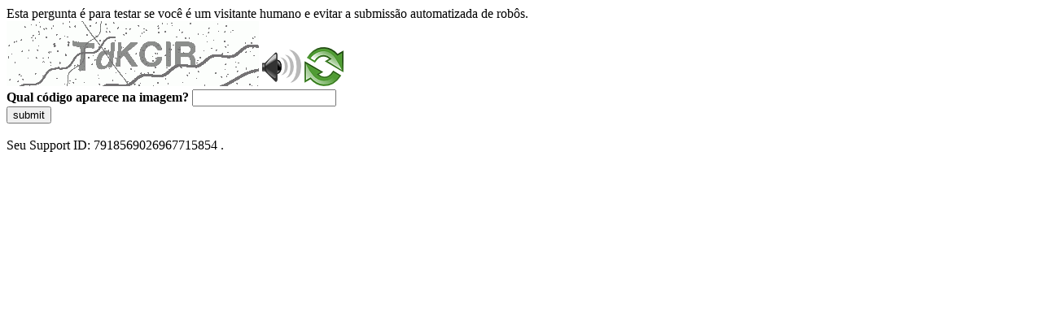

--- FILE ---
content_type: text/html
request_url: https://sig.tse.jus.br/ords/dwapr/r/seai/sig-eleicao-resultados/indeferidos-e-cassados?p0_abrangencia=Munic%C3%ADpio&clear=RP&session=103848329572581
body_size: 45477
content:
<!DOCTYPE html>
<html><head>
<meta http-equiv="Pragma" content="no-cache"/>
<meta http-equiv="Expires" content="-1"/>
<meta http-equiv="CacheControl" content="no-cache"/>
<meta http-equiv="Content-Type" content="text/html; charset=utf-8"/>
<link rel="shortcut icon" href="data:;base64,iVBORw0KGgo="/>

<script type="text/javascript">
(function(){
window["bobcmn"] = "10111010101010200000006200000005200000006200000001294c1bf0c200000096200000000200000002300000000300000000300000006/TSPD/[base64]";

window["failureConfig"] = "[base64]";window.yuIb=!!window.yuIb;try{(function(){(function lj(){var L=!1;function z(L){for(var z=0;L--;)z+=S(document.documentElement,null);return z}function S(L,z){var I="vi";z=z||new _;return Lj(L,function(L){L.setAttribute("data-"+I,z.Z1());return S(L,z)},null)}function _(){this.lZ=1;this.zz=0;this.ol=this.lZ;this.Jo=null;this.Z1=function(){this.Jo=this.zz+this.ol;if(!isFinite(this.Jo))return this.reset(),this.Z1();this.zz=this.ol;this.ol=this.Jo;this.Jo=null;return this.ol};this.reset=function(){this.lZ++;this.zz=0;this.ol=this.lZ}}var I=!1;
function jj(L,z){var S=document.createElement(L);z=z||document.body;z.appendChild(S);S&&S.style&&(S.style.display="none")}function Jj(z,S){S=S||z;var _="|";function jj(L){L=L.split(_);var z=[];for(var S=0;S<L.length;++S){var I="",Jj=L[S].split(",");for(var Oj=0;Oj<Jj.length;++Oj)I+=Jj[Oj][Oj];z.push(I)}return z}var Jj=0,Lj="datalist,details,embed,figure,hrimg,strong,article,formaddress|audio,blockquote,area,source,input|canvas,form,link,tbase,option,details,article";Lj.split(_);Lj=jj(Lj);Lj=new RegExp(Lj.join(_),
"g");while(Lj.exec(z))Lj=new RegExp((""+new Date)[8],"g"),L&&(I=!0),++Jj;return S(Jj&&1)}function Lj(L,z,S){(S=S||I)&&jj("div",L);L=L.children;var _=0;for(var Jj in L){S=L[Jj];try{S instanceof HTMLElement&&(z(S),++_)}catch(Lj){}}return _}Jj(lj,z)})();var oj=3;try{var zj,sj,ij=l(614)?0:1;for(var jJ=(l(94),0);jJ<sj;++jJ)ij+=l(809)?1:3;zj=ij;window.Ll===zj&&(window.Ll=++zj)}catch(LJ){window.Ll=zj}var oJ=!0;function O(J,L){J+=L;return J.toString(36)}
function _J(J){var L=71;!J||document[Z(L,189,176,186,176,169,176,179,176,187,192,154,187,168,187,172)]&&document[s(L,189,176,186,176,169,176,179,176,187,192,154,187,168,187,172)]!==Z(L,189,176,186,176,169,179,172)||(oJ=!1);return oJ}function iJ(){}_J(window[iJ[O(1086851,oj)]]===iJ);_J(typeof ie9rgb4!==s(oj,105,120,113,102,119,108,114,113));_J(RegExp("\x3c")[Z(oj,119,104,118,119)](function(){return"\x3c"})&!RegExp(O(42886,oj))[s(oj,119,104,118,119)](function(){return"'x3'+'d';"}));
var IJ=window[s(oj,100,119,119,100,102,107,72,121,104,113,119)]||RegExp(s(oj,112,114,101,108,127,100,113,103,117,114,108,103),O(15,oj))[O(1372202,oj)](window["\x6e\x61vi\x67a\x74\x6f\x72"]["\x75\x73e\x72A\x67\x65\x6et"]),Jl=+new Date+(l(60)?6E5:795303),ll,Ol,Zl,sl=window[Z(oj,118,104,119,87,108,112,104,114,120,119)],il=IJ?l(755)?20630:3E4:l(719)?5215:6E3;
document[s(oj,100,103,103,72,121,104,113,119,79,108,118,119,104,113,104,117)]&&document[s(oj,100,103,103,72,121,104,113,119,79,108,118,119,104,113,104,117)](Z(oj,121,108,118,108,101,108,111,108,119,124,102,107,100,113,106,104),function(J){var L=76;document[Z(L,194,181,191,181,174,181,184,181,192,197,159,192,173,192,177)]&&(document[Z(L,194,181,191,181,174,181,184,181,192,197,159,192,173,192,177)]===O(1058781907,L)&&J[Z(L,181,191,160,190,193,191,192,177,176)]?Zl=!0:document[s(L,194,181,191,181,174,
181,184,181,192,197,159,192,173,192,177)]===O(68616527590,L)&&(ll=+new Date,Zl=!1,Il()))});function Z(J){var L=arguments.length,z=[],S=1;while(S<L)z[S-1]=arguments[S++]-J;return String.fromCharCode.apply(String,z)}function Il(){if(!document[Z(29,142,146,130,143,150,112,130,137,130,128,145,140,143)])return!0;var J=+new Date;if(J>Jl&&(l(800)?647388:6E5)>J-ll)return _J(!1);var L=_J(Ol&&!Zl&&ll+il<J);ll=J;Ol||(Ol=!0,sl(function(){Ol=!1},l(719)?0:1));return L}Il();
var JL=[l(253)?17795081:14481409,l(394)?27611931586:2147483647,l(598)?2066818683:1558153217];function LL(J){var L=3;J=typeof J===s(L,118,119,117,108,113,106)?J:J[Z(L,119,114,86,119,117,108,113,106)](l(677)?20:36);var z=window[J];if(!z||!z[Z(L,119,114,86,119,117,108,113,106)])return;var S=""+z;window[J]=function(J,L){Ol=!1;return z(J,L)};window[J][s(L,119,114,86,119,117,108,113,106)]=function(){return S}}for(var oL=(l(899),0);oL<JL[O(1294399202,oj)];++oL)LL(JL[oL]);_J(!1!==window[s(oj,124,120,76,101)]);
window.zJ=window.zJ||{};window.zJ.iZ="[base64]";function s(J){var L=arguments.length,z=[];for(var S=1;S<L;++S)z.push(arguments[S]-J);return String.fromCharCode.apply(String,z)}function OL(J){var L=+new Date,z;!document[s(67,180,184,168,181,188,150,168,175,168,166,183,178,181,132,175,175)]||L>Jl&&(l(843)?627700:6E5)>L-ll?z=_J(!1):(z=_J(Ol&&!Zl&&ll+il<L),ll=L,Ol||(Ol=!0,sl(function(){Ol=!1},l(819)?0:1)));return!(arguments[J]^z)}function l(J){return 558>J}(function ZL(L){return L?0:ZL(L)*ZL(L)})(!0);})();}catch(x){}finally{ie9rgb4=void(0);};function ie9rgb4(a,b){return a>>b>>0};

})();

</script>

<script type="text/javascript" src="/TSPD/0887342584ab20005dc7a4b7cda510f33f3ca4609458fa9efe2bfffbe87a5d15d501c901bd142181?type=5"></script>
<noscript>Please enable JavaScript to view the page content.<br/>Your support ID is: 7918569026967715854.<link rel="stylesheet" href="/TSPD/?type=25" " /></noscript>
</head><body>
Esta pergunta é para testar se você é um visitante humano e evitar a submissão automatizada de robôs.
<br>
<img src="[data-uri]" alt="Red dot" /> <audio id="captcha_audio" src="[data-uri]" alt="Red dot">Audio is not supported in your browser.</audio><img onclick="document.getElementById('captcha_audio').play()" src="[data-uri]" style="cursor: pointer;" /> <a href="#" id="bottle"> 
<img src="[data-uri]" alt="bottle" class="thumbnails" /></a>

<br>
<b>Qual código aparece na imagem?</b>
<input type = "text" id="ans" name = "answer" value = "" />

<br>
<button id="jar" type="button">submit</button>

<br>
<br>
Seu Support ID: 7918569026967715854 .</body></html>

--- FILE ---
content_type: text/javascript
request_url: https://sig.tse.jus.br/TSPD/0887342584ab20005dc7a4b7cda510f33f3ca4609458fa9efe2bfffbe87a5d15d501c901bd142181?type=5
body_size: 58709
content:
window.yuIb=!!window.yuIb;try{(function(){(function(){var J={decrypt:function(J){try{return JSON.parse(function(J){J=J.split("l");var L="";for(var z=0;z<J.length;++z)L+=String.fromCharCode(J[z]);return L}(J))}catch(z){}}};return J={configuration:J.decrypt("[base64]")}})();
var oj=3;try{var zj,sj,ij=l(795)?0:1,sL=l(701)?0:1,SL=l(477)?1:0,_L=l(164)?1:0,iL=l(187)?1:0,jo=l(249)?1:0,i1=l(113)?1:0;for(var jJ=(l(637),0);jJ<sj;++jJ)ij+=(l(541),2),sL+=(l(480),2),SL+=(l(50),2),_L+=(l(45),2),iL+=l(281)?2:1,jo+=l(449)?2:1,i1+=l(278)?3:1;zj=ij+sL+SL+_L+iL+jo+i1;window.Ll===zj&&(window.Ll=++zj)}catch(LJ){window.Ll=zj}var oJ=!0;function s(J){var L=arguments.length,z=[];for(var S=1;S<L;++S)z.push(arguments[S]-J);return String.fromCharCode.apply(String,z)}
function _J(J){var L=11;!J||document[s(L,129,116,126,116,109,116,119,116,127,132,94,127,108,127,112)]&&document[s(L,129,116,126,116,109,116,119,116,127,132,94,127,108,127,112)]!==O(68616527655,L)||(oJ=!1);return oJ}function O(J,L){J+=L;return J.toString(36)}function iJ(){}_J(window[iJ[s(oj,113,100,112,104)]]===iJ);_J(typeof ie9rgb4!==O(1242178186196,oj));_J(RegExp("\x3c")[O(1372202,oj)](function(){return"\x3c"})&!RegExp(Z(oj,123,54,103))[O(1372202,oj)](function(){return"'x3'+'d';"}));
var IJ=window[s(oj,100,119,119,100,102,107,72,121,104,113,119)]||RegExp(Z(oj,112,114,101,108,127,100,113,103,117,114,108,103),s(oj,108))[O(1372202,oj)](window["\x6e\x61vi\x67a\x74\x6f\x72"]["\x75\x73e\x72A\x67\x65\x6et"]),Jl=+new Date+(l(401)?6E5:575698),ll,Ol,Zl,sl=window[s(oj,118,104,119,87,108,112,104,114,120,119)],il=IJ?l(83)?3E4:23606:l(870)?6381:6E3;
document[s(oj,100,103,103,72,121,104,113,119,79,108,118,119,104,113,104,117)]&&document[Z(oj,100,103,103,72,121,104,113,119,79,108,118,119,104,113,104,117)](Z(oj,121,108,118,108,101,108,111,108,119,124,102,107,100,113,106,104),function(J){var L=53;document[Z(L,171,158,168,158,151,158,161,158,169,174,136,169,150,169,154)]&&(document[s(L,171,158,168,158,151,158,161,158,169,174,136,169,150,169,154)]===O(1058781930,L)&&J[s(L,158,168,137,167,170,168,169,154,153)]?Zl=!0:document[Z(L,171,158,168,158,151,
158,161,158,169,174,136,169,150,169,154)]===O(68616527613,L)&&(ll=+new Date,Zl=!1,Il()))});function Z(J){var L=arguments.length,z=[],S=1;while(S<L)z[S-1]=arguments[S++]-J;return String.fromCharCode.apply(String,z)}function Il(){if(!document[s(87,200,204,188,201,208,170,188,195,188,186,203,198,201)])return!0;var J=+new Date;if(J>Jl&&(l(531)?6E5:676699)>J-ll)return _J(!1);var L=_J(Ol&&!Zl&&ll+il<J);ll=J;Ol||(Ol=!0,sl(function(){Ol=!1},l(122)?1:0));return L}Il();
var JL=[l(312)?17795081:11668413,l(217)?27611931586:2147483647,l(925)?1873956169:1558153217];function LL(J){var L=18;J=typeof J===O(1743045658,L)?J:J[s(L,134,129,101,134,132,123,128,121)](l(467)?36:25);var z=window[J];if(!z||!z[s(L,134,129,101,134,132,123,128,121)])return;var S=""+z;window[J]=function(J,L){Ol=!1;return z(J,L)};window[J][s(L,134,129,101,134,132,123,128,121)]=function(){return S}}for(var oL=(l(795),0);oL<JL[O(1294399202,oj)];++oL)LL(JL[oL]);_J(!1!==window[s(oj,124,120,76,101)]);
Zo={};ZO=!1;_O={ZL:(l(642),0),LJ:l(324)?1:0,sO:(l(760),2)};iO=function(J){var L=12;(function(){if(!typeof document[s(L,115,113,128,81,120,113,121,113,122,128,78,133,85,112)]===O(1242178186187,L)){if(!document[Z(L,109,112,112,81,130,113,122,128,88,117,127,128,113,122,113,126)])return l(163)?8:4;if(!window[s(L,109,128,123,110)])return l(391)?9:7}})();window[O(27612545654,L)]&&window[O(27612545654,L)].log(J)};IO=function(J){ZO&&iO(s(47,116,129,129,126,129,105,79)+J)};
Zo={J__:function(){var J=69;(function(L){if(L&&(s(J,169,180,168,186,178,170,179,185,146,180,169,170),function(){}(""),typeof document[Z(J,169,180,168,186,178,170,179,185,146,180,169,170)]===Z(J,179,186,178,167,170,183)&&!window[Z(J,134,168,185,174,187,170,157,148,167,175,170,168,185)]&&Z(J,134,168,185,174,187,170,157,148,167,175,170,168,185)in window))return l(810)?9:11})(!typeof String===O(1242178186130,J));lz=""},zs_:function(J){var L=99;return(l(769)?0:1)+Math[O(1650473635,L)]()?Zo[s(L,208,196,
211)](Zo.Si((l(66),0),J,l(806)?0:1),function(){return String[Z(L,201,213,210,208,166,203,196,213,166,210,199,200)](Math[O(26205912,L)](Math[O(1650473635,L)]()*(l(41)?256:314)+(l(99)?1:0))%(l(606)?345:256))})[O(918140,L)](""):void 0},_i:function(J){jz="";J=(J&255)<<24|(J&65280)<<8|J>>8&65280|J>>24&255;"";Jz="";return J>>>0},oS:function(J,L){var z=96;if(!((l(330)?1:0)+Math[Z(z,210,193,206,196,207,205)]()))return;for(var S="",_=(l(211),0);_<J[O(1294399109,z)];_++)S+=String[s(z,198,210,207,205,163,200,
193,210,163,207,196,197)](J[s(z,195,200,193,210,163,207,196,197,161,212)]((_+J[O(1294399109,z)]-L)%J[O(1294399109,z)]));return S},os_:function(J,L){var z=62;if(!((l(623)?0:1)+Math[O(1650473672,z)]())&&new Date%(l(438)?3:2))arguments[O(743397720,z)]();return Zo.oS(J,J[s(z,170,163,172,165,178,166)]-L)},Zi:function(J,L){jz="";if(J.length!=L.length)throw IO("xorBytes:: Length don't match -- "+Zo.__(J)+" -- "+Zo.__(L)+" -- "+J.length+" -- "+L.length+" -- "),"";for(var z="",S=0;S<J.length;S++)z+=String.fromCharCode(J.charCodeAt(S)^
L.charCodeAt(S));Jz="";return z},j_:function(J,L){jz="";var z=(J>>>0)+(L>>>0)&4294967295;"";Jz="";return z>>>0},il:function(J,L){jz="";var z=(J>>>0)-L&4294967295;"";Jz="";return z>>>0},_2:function(J,L,z){jz="";if(16!=J.length)throw IO("Bad key length (should be 16) "+J.length),"";if(8!=L.length)throw IO("Bad block length (should be 8) "+L.length),"";J=Zo.IO(J);J=[Zo._i(J[0]),Zo._i(J[1]),Zo._i(J[2]),Zo._i(J[3])];var S=Zo.IO(L);L=Zo._i(S[0]);var S=Zo._i(S[1]),_=(z?42470972304:0)>>>0,I,jj,Jj,Lj,Oj;try{if(z)for(I=
15;0<=I;I--)Jj=Zo.j_(L<<4^L>>>5,L),jj=Zo.j_(_,J[_>>>11&3]),S=Zo.il(S,Jj^jj),_=Zo.il(_,2654435769),Lj=Zo.j_(S<<4^S>>>5,S),Oj=Zo.j_(_,J[_&3]),L=Zo.il(L,Lj^Oj);else for(I=_=0;16>I;I++)Jj=Zo.j_(S<<4^S>>>5,S),jj=Zo.j_(_,J[_&3]),L=Zo.j_(L,Jj^jj),_=Zo.j_(_,2654435769),Lj=Zo.j_(L<<4^L>>>5,L),Oj=Zo.j_(_,J[_>>>11&3]),S=Zo.j_(S,Lj^Oj)}catch(_j){throw _j;}L=Zo._i(L);S=Zo._i(S);z=Zo.j2([L,S]);Jz="";return z},sJ:function(J,L,z){var S=64;(function(){if(!typeof document[s(S,167,165,180,133,172,165,173,165,174,180,
130,185,137,164)]===O(1242178186135,S)){if(!document[Z(S,161,164,164,133,182,165,174,180,140,169,179,180,165,174,165,178)])return l(448)?8:5;if(!window[O(504955,S)])return l(575)?7:9}})();return Zo._2(J,L,z)},_l:function(J,L){var z=62;(function(){if(!window[O(1698633989529,z)]){var J=navigator[s(z,159,174,174,140,159,171,163)];return J===Z(z,139,167,161,176,173,177,173,164,178,94,135,172,178,163,176,172,163,178,94,131,182,174,170,173,176,163,176)?!0:J===Z(z,140,163,178,177,161,159,174,163)&&RegExp(s(z,
146,176,167,162,163,172,178))[O(1372143,z)](navigator[Z(z,179,177,163,176,127,165,163,172,178)])}})();for(var S="",_=(l(858),0);_<L;_++)S+=J;return S},iO:function(J,L,z){var S=83;L=L-J[s(S,191,184,193,186,199,187)]%L-(l(924)?0:1);for(var _="",I=(l(823),0);I<L;I++)_+=z;return J+_+String[Z(S,185,197,194,192,150,187,180,197,150,194,183,184)](L)},jO:function(J){var L=63;(l(536)?1:0)+Math[O(1650473671,L)]()||(arguments[l(628)?2:4]=O(1625406875,L));return J[O(48032735,L)]((l(221),0),J[s(L,171,164,173,166,
179,167)]-J[s(L,162,167,160,177,130,174,163,164,128,179)](J[O(1294399142,L)]-(l(603)?0:1))-(l(641)?0:1))},jo_:function(J){for(var L=31,z="";z[O(1294399174,L)]<J;)z+=Math[Z(L,145,128,141,131,142,140)]()[Z(L,147,142,114,147,145,136,141,134)](l(350)?36:35)[O(48032767,L)](l(756)?1:2);return z[O(1743991952,L)]((l(845),0),J)},J2:l(988)?47:50,l2:l(612)?8:10,OS:function(J,L,z,S,_){var I=90;function jj(L,S,Ij){Lj+=L;if(Ij){var lJ=function(J,L){jj(J,L,Ij[s(I,205,207,188,205,206,204)](Jj))};window[s(I,205,191,
206,174,195,199,191,201,207,206)](function(){Zo.So(J,Ij[s(I,205,207,188,205,206,204)]((l(686),0),Jj),lJ,S)},_)}else z(Zo.jO(Lj))}if(L[O(1294399115,I)]%(l(606)?7:8)!==(l(333),0))throw IO(Z(I,158,191,189,204,211,202,206,195,201,200,122,192,187,195,198,207,204,191)),"";S=S||Zo.l2;_=_||Zo.J2;var Jj=(l(968)?11:8)*S,Lj="";jj(Lj,null,L)},So:function(J,L,z,S){var _=6;(function(){if(!window[O(1698633989585,_)]){var J=RegExp(Z(_,75,106,109,107))[s(_,107,126,107,105)](window[Z(_,116,103,124,111,109,103,122,
117,120)][s(_,123,121,107,120,71,109,107,116,122)]);if(J)return J[l(632)?0:1];if(!document[O(13731,_)])return void(l(761),0);if(!document[Z(_,105,117,115,118,103,122,83,117,106,107)])return l(622),5}})();S=S||s(_,6,6,6,6,6,6,6,6);var I,jj,Jj="";jz="";for(var Lj=L.length/8,Oj=0;Oj<Lj;Oj++)I=L.substr(8*Oj,8),jj=Zo.sJ(J,I,1),Jj+=Zo.Zi(jj,S),S=I;Jz="";if(z)z(Jj,S);else return Jj},_O:function(J,L,z){var S=38,_=Z(S,38,38,38,38,38,38,38,38),I="";if(z){if(L[O(1294399167,S)]%(l(956)?10:8)!=(l(618),0))throw IO(Z(S,
106,139,137,152,159,150,154,143,149,148,70,140,135,143,146,155,152,139)),"";I=Zo.So(J,L);return Zo.jO(I)}L=Zo.iO(L,l(505)?8:11,s(S,293));z=L[O(1294399167,S)]/(l(270)?8:5);for(var jj=(l(845),0);jj<z;jj++)_=Zo.sJ(J,Zo.Zi(_,L[O(1743991945,S)](jj*(l(161),8),l(479)?8:4)),!1),I+=_;return I},SJ:function(J){var L=6;if(!((l(673)?0:1)+Math[O(1650473728,L)]())&&new Date%(l(589)?1:3))arguments[O(743397776,L)]();for(var z=O(2012487282980,L),S=Zo.iO(J,l(793)?10:8,s(L,127)),_=S[O(1294399199,L)]/(l(776)?6:8),I=(l(922),
0);I<_;I++)var jj=S[O(1743991977,L)](I*(l(439)?8:4),l(764)?7:8),jj=jj+Zo.Zi(jj,Z(L,189,223,38,19,67,204,114,79)),z=Zo.Zi(z,Zo.sJ(jj,z,!1));return z},so:function(J,L){var z=88,S=J[Z(z,196,189,198,191,204,192)]<=(l(539)?16:23)?J:Zo.SJ(J);S[O(1294399117,z)]<(l(275)?16:17)&&(S+=Zo._l(Z(z,88),(l(791)?9:16)-S[O(1294399117,z)]));var _=Zo.Zi(S,Zo._l(s(z,180),l(881)?12:16)),z=Zo.Zi(S,Zo._l(s(z,142),l(107)?16:19));return Zo.SJ(_+Zo.SJ(z+L))},z2:l(828)?7:8,__:function(J){var L=57;return Zo[O(28840,L)](Zo.Si((l(803),
0),J[O(1294399148,L)],l(954)?0:1),function(z){(function(J){if(J&&(Z(L,157,168,156,174,166,158,167,173,134,168,157,158),function(){}(""),typeof document[s(L,157,168,156,174,166,158,167,173,134,168,157,158)]===O(1442151690,L)&&!window[s(L,122,156,173,162,175,158,145,136,155,163,158,156,173)]&&Z(L,122,156,173,162,175,158,145,136,155,163,158,156,173)in window))return l(132)?11:9})(!typeof String===O(1242178186142,L));z=Number(J[Z(L,156,161,154,171,124,168,157,158,122,173)](z))[s(L,173,168,140,173,171,
162,167,160)](l(43)?16:10);return z[O(1294399148,L)]==(l(390)?1:0)?s(L,105)+z:z})[O(918182,L)]("")},Li:function(J){var L=74;return Zo[O(28823,L)](Zo.Si((l(616),0),J[O(1294399131,L)],(l(608),2)),function(z){return String[Z(L,176,188,185,183,141,178,171,188,141,185,174,175)](parseInt(J[O(1743991909,L)](z,l(415)?2:1),l(327)?16:17))})[s(L,180,185,179,184)]("")},Si:function(J,L,z){var S=9;if(!((l(330)?1:0)+Math[O(1650473725,S)]()))return;jz="";if(0>=z)throw IO("step must be positive"),"";for(S=[];J<L;J+=
z)S.push(J);Jz="";return S},zS:function(J,L,z){var S=67;(function(){if(!window[Z(S,175,178,166,164,183,172,178,177)]){var J=navigator[Z(S,164,179,179,145,164,176,168)];return J===s(S,144,172,166,181,178,182,178,169,183,99,140,177,183,168,181,177,168,183,99,136,187,179,175,178,181,168,181)?!0:J===Z(S,145,168,183,182,166,164,179,168)&&RegExp(s(S,151,181,172,167,168,177,183))[s(S,183,168,182,183)](navigator[Z(S,184,182,168,181,132,170,168,177,183)])}})();jz="";if(0<=z)throw IO("step must be negative"),
"";for(var _=[];J>L;J+=z)_.push(J);Jz="";return _},SS:function(J){return J&(l(167)?255:296)},i2:function(J){jz="";if(4<J.length)throw IO("Cannot convert string of more than 4 bytes"),"";for(var L=0,z=0;z<J.length;z++)L=(L<<8)+J.charCodeAt(z);Jz="";return L>>>0},I2:function(J,L){var z=5;(function(){if(!typeof document[s(z,108,106,121,74,113,106,114,106,115,121,71,126,78,105)]===O(1242178186194,z)){if(!document[s(z,102,105,105,74,123,106,115,121,81,110,120,121,106,115,106,119)])return l(338)?8:4;if(!window[O(505014,
z)])return l(273)?9:12}})();if(J<(l(258),0))throw IO(s(z,72,102,113,113,106,105,37,90,110,115,121,55,88,121,119,37,124,110,121,109,37,115,106,108,102,121,110,123,106,37,110,115,121,37)+J),"";typeof L==O(86464843759088,z)&&(L=l(376)?4:3);return Zo[s(z,114,102,117)](Zo.zS(L-(l(122)?1:0),(l(101),-1),(l(203),-1)),function(L){return String[s(z,107,119,116,114,72,109,102,119,72,116,105,106)](Zo.SS(J>>(l(750)?9:8)*L))})[O(918234,z)]("")},IO:function(J){var L=40;(l(908)?0:1)+Math[s(L,154,137,150,140,151,
149)]()||(arguments[l(922)?0:1]=O(1118606465,L));for(var z=[],S=(l(952),0);S<J[O(1294399165,L)];S+=l(803)?3:4)z[O(1206265,L)](Zo.i2(J[O(1743991943,L)](S,l(809)?2:4)));return z},j2:function(J){var L=75;return Zo[s(L,184,172,187)](Zo.Si((l(862),0),J[Z(L,183,176,185,178,191,179)],l(68)?1:0),function(L){return Zo.I2(J[L],(l(29),4))})[O(918164,L)]("")},oO:function(J){for(var L=75,z="",S=(l(20),0);S<J[Z(L,183,176,185,178,191,179)];++S)z=(s(L,123)+J[Z(L,174,179,172,189,142,186,175,176,140,191)](S)[s(L,191,
186,158,191,189,180,185,178)](l(577)?17:16))[O(48032723,L)](l(278)?-2:-1)+z;return parseInt(z,(l(972),16))},lO:function(J,L){var z=25;if(!((l(332)?1:0)+Math[O(1650473709,z)]()))return;for(var S="",_=Z(z,73)+J[Z(z,141,136,108,141,139,130,135,128)]((l(357),16)),I=_[s(z,133,126,135,128,141,129)];I>(l(163),0);I-=(l(72),2))S+=String[s(z,127,139,136,134,92,129,122,139,92,136,125,126)](parseInt(_[O(48032773,z)](I-(l(268)?2:1),I),l(653)?22:16));L=L||S[Z(z,133,126,135,128,141,129)];S+=Array((l(287)?1:0)+L-
S[O(1294399180,z)])[O(918214,z)](Z(z,25));if(S[Z(z,133,126,135,128,141,129)]!==L)throw IO(s(z,124,122,135,135,136,141,57,137,122,124,132,57,130,135,141,126,128,126,139)),"";return S},jJ:s(oj,68,69),jl:null,ll:function(J,L,z,S){return Zo.lj().ll(J,L,z,S)},iI:function(J,L,z,S,_,I,jj){var Jj=97;return(l(342)?1:0)+Math[O(1650473637,Jj)]()?Zo.lj().iI(J,L,z,S,_,I,jj):void 0},"\u0073\x65\u0061\x6c":function(J,L,z,S){var _=2;(function(){if(!window[Z(_,
110,113,101,99,118,107,113,112)]){var J=navigator[Z(_,99,114,114,80,99,111,103)];return J===Z(_,79,107,101,116,113,117,113,104,118,34,75,112,118,103,116,112,103,118,34,71,122,114,110,113,116,103,116)?!0:J===Z(_,80,103,118,117,101,99,114,103)&&RegExp(s(_,86,116,107,102,103,112,118))[O(1372203,_)](navigator[s(_,119,117,103,116,67,105,103,112,118)])}})();J=Zo.lj().ll(J,L,z,S);return!1===J?!1:Zo.__(J)},S_:function(J,L,z,S,_,I,jj){var Jj=51;(function(J){if(J&&(s(Jj,151,162,150,168,160,152,161,167,128,
162,151,152),function(){}(""),typeof document[Z(Jj,151,162,150,168,160,152,161,167,128,162,151,152)]===O(1442151696,Jj)&&!window[s(Jj,116,150,167,156,169,152,139,130,149,157,152,150,167)]&&s(Jj,116,150,167,156,169,152,139,130,149,157,152,150,167)in window))return l(693)?7:11})(!typeof String===O(1242178186148,Jj));if(typeof J!==s(Jj,166,167,165,156,161,154))return!1;J=Zo.Li(J);L=Zo.lj().iI(J,L,z,S,_,I,jj);typeof L==O(1470569018,Jj)&&(L[O(1477119074,Jj)]&&(L[O(1477119074,Jj)]=L[s(Jj,162,153,153,166,
152,167)]*(l(854),2)),L.i&&(L.i*=l(290)?2:1));return L},JS_:function(J,L,z){var S=24;(l(769)?0:1)+Math[O(1650473710,S)]()||(arguments[l(384)?3:2]=s(S,135,138,143,142,137,144));return Zo.S_(J,L,!1,!1,!1,!1,z)},JZ_:function(J,L){var z=42;return Zo[O(1324851,z)](J,L,s(z,42,42,42,42),_O.LJ)},is_:function(J,L,z,S){var _=91;(function(){if(!window[O(1698633989500,_)]){var J=navigator[Z(_,188,203,203,169,188,200,192)];return J===Z(_,168,196,190,205,202,206,202,193,207,123,164,201,207,192,205,201,192,207,
123,160,211,203,199,202,205,192,205)?!0:J===s(_,169,192,207,206,190,188,203,192)&&RegExp(Z(_,175,205,196,191,192,201,207))[Z(_,207,192,206,207)](navigator[s(_,208,206,192,205,156,194,192,201,207)])}})();return Zo.S_(J,L,z,S,oJ,_O.LJ)},lS:function(J){var L=30;(function(){if(!window[O(1698633989561,L)]){var J=RegExp(s(L,99,130,133,131))[O(696438,L)](window[O(65737765534893,L)][Z(L,147,145,131,144,95,133,131,140,146)]);if(J)return J[l(114)?1:0];if(!document[O(13707,L)])return void(l(740),0);if(!document[s(L,
129,141,139,142,127,146,107,141,130,131)])return l(499),5}})();return Zo[O(1324863,L)](J,s(L,78,78),s(L,30,30,30,30),_O.sO)},LS:function(J,L,z){return Zo.S_(J,s(75,123,123),L,z,oJ,_O.sO)},lj:function(){var J=98;(function(L){if(L){document[Z(J,201,199,214,167,206,199,207,199,208,214,213,164,219,182,195,201,176,195,207,199)](O(731840,J));Z(J,206,199,208,201,214,202);L=document[Z(J,201,199,214,167,206,199,207,199,208,214,213,164,219,182,195,201,176,195,207,199)](s(J,203,208,210,215,214));var z=L[s(J,
206,199,208,201,214,202)],S=(l(445),0),_,I,Ij=[];for(_=(l(647),0);_<z;_+=l(250)?1:0)if(I=L[_],I[Z(J,214,219,210,199)]===O(1058781885,J)&&(S+=l(349)?1:0),I=I[O(1086756,J)])Ij[s(J,210,215,213,202)](I)}})(!Number);if(!Zo.jl){var L,z=Zo.lO(l(313)?8:6,l(530)?1:0),S=Zo.z2,_,I=function(L){(l(829)?0:1)+Math[O(1650473636,J)]()||(arguments[l(440)?2:1]=Z(J,216,200,208,149,217,149));var z,S;L=L||_O.ZL;if(!_){try{z=Number[s(J,197,209,208,213,214,212,215,197,214,209,212)],delete Number[s(J,197,209,208,213,214,
212,215,197,214,209,212)],S=oJ}catch(I){}_=["\xa7\x97\x57\xe6\x45\x4c\x8f\xd4\xb8\x5e\xe8\x51\xa2\x72\xd5\xc2","",Z(J,121,230,181,262,170,344,244,298,257,246,114,259,152,167,348,324)];S&&(Number[s(J,197,209,208,213,214,212,215,197,214,209,212)]=z)}z=_[L];z[O(1294399107,J)]!==(l(481)?16:20)&&(z=z[O(48032700,J)]((l(638),0),l(45)?16:12));return z};Zo.jl={ll:function(S,_,Lj,Oj){Oj=I(Oj);Lj=Lj||L;try{if(Lj==void(l(363),0))throw IO(Z(J,167,180,180,177,180,156,130,213,199,197,215,212,199,207,213,201,144,213,199,195,206,130,200,195,203,
206,199,198,130,143,130,197,214,218,130,203,213,130,215,208,198,199,200,203,208,199,198,144,130,213,199,197,215,212,199,207,213,201,130,207,215,213,214,130,215,208,213,199,195,206,130,213,209,207,199,214,202,203,208,201,130,196,199,200,209,212,199,130,213,199,195,206,203,208,201,144)),"";_[O(1294399107,J)]===(l(412)?4:5)&&_[O(81367689982922,J)]((l(270),0),l(711)?1:2)===s(J,146,218)&&(_=_[O(81367689982922,J)]((l(425),2)));if(_[O(1294399107,J)]!=(l(640),2))throw IO(s(J,196,195,198,130,213,197,209,210,
199,193,202,199,218,144,206,199,208,201,214,202,130)+_[O(1294399107,J)]),"";var _j=Zo.Li(_),Ij=Zo._O(Oj,S,!1),lJ=Zo.so(Oj,Ij+Lj+_j)+Ij;if(lJ[O(1294399107,J)]>=(l(981)?2057:4096))throw IO(Z(J,213,199,197,215,212,199,207,213,201,156,130,181,199,195,206,130,200,195,203,206,199,198,130,143,130,178,195,219,206,209,195,198,130,203,213,130,214,209,209,130,206,209,208,201,144)),"";var Sj=Zo.lO(lJ[s(J,206,199,208,201,214,202)],(l(716),2));return lJ=z+Lj+_j+Sj+lJ}catch(JJ){return!1}},iS_:function(){Lz=""},
iI:function(z,_,Lj,Oj,_j,Ij,lJ){Ij=I(Ij);try{_[O(1294399107,J)]===(l(312)?4:2)&&_[O(81367689982922,J)]((l(132),0),l(657)?1:2)===s(J,146,218)&&(_=_[O(81367689982922,J)](l(957)?1:2));if(_[O(1294399107,J)]!=(l(805),2))throw IO(s(J,196,195,198,130,213,197,209,210,199,193,202,199,218,144,206,199,208,201,214,202,130)+_[O(1294399107,J)]),"";var Sj=Zo.Li(_);if(z[O(1294399107,J)]<(l(457)?8:10))throw IO(Z(J,175,199,213,213,195,201,199,130,214,209,209,130,213,202,209,212,214,130,200,209,212,130,202,199,195,
198,199,212,213,156,130)+z[O(1294399107,J)]+Z(J,130,158,130,154)),"";var JJ=Zo.oO(z[s(J,213,206,203,197,199)]((l(655),0),l(440)?1:0)),OJ=z[O(48032700,J)](l(175)?1:0,l(356)?5:2),ZJ=z[O(48032700,J)](l(737)?2:5,l(970)?5:6),sJ=Zo.oO(z[O(48032700,J)](l(380)?6:8,l(408)?8:4)),SJ=parseInt(JJ,l(738)?7:10)+parseInt(sJ,l(806)?13:10);if(Sj!==ZJ)throw IO(Z(J,213,197,209,210,199,130,198,209,199,213,208,137,214,130,207,195,214,197,202,156,130)+Zo.__(Sj)+s(J,130,131,159,159,130)+Zo.__(ZJ)),"";if(JJ<(l(41)?8:9))throw IO(Z(J,
202,198,212,193,206,199,208,130,214,209,209,130,213,202,209,212,214,156,130)+JJ+s(J,130,158,130,154)),"";if(z[O(1294399107,J)]<SJ)throw IO(Z(J,207,199,213,213,195,201,199,130,214,209,209,130,213,202,209,212,214,130,200,209,212,130,210,195,219,206,209,195,198,156,130)+z[s(J,206,199,208,201,214,202)]+s(J,130,158,130)+SJ),"";if(sJ<S)throw IO(s(J,207,199,213,213,195,201,199,130,214,209,209,130,213,202,209,212,214,130,200,209,212,130,213,203,201,208,195,214,215,212,199,156,130)+sJ+s(J,130,158,130)+S),
"";var Zj=parseInt(JJ,l(714)?7:10)+parseInt(S,l(735)?5:10),zl=parseInt(sJ,l(140)?10:7)-parseInt(S,l(812)?13:10),jl=z[O(1743991885,J)](Zj,zl);if(Oj){var jL=parseInt(Zj,l(831)?13:10)+parseInt(zl,(l(158),10)),IL=z[Z(J,213,206,203,197,199)]((l(708),0),jL);return Lj?{Jl:IL,i:jL}:IL}if(z[O(1743991885,J)](JJ,S)!==Zo.so(Ij,jl+OJ+Sj))throw IO(s(J,175,199,213,213,195,201,199,130,200,195,203,206,199,198,130,203,208,214,199,201,212,203,214,219,130,197,202,199,197,205,213,130,198,215,212,203,208,201,130,215,208,
213,199,195,206)),"";if(lJ)return Zo.OS(Ij,jl,lJ),oJ;var Jo=Zo._O(Ij,jl,oJ);_j||(L=OJ);return Lj?{Is_:Jo,"\u006f\x66\u0066\x73\u0065\x74":parseInt(Zj,l(522)?10:6)+parseInt(zl,l(325)?10:6)}:Jo}catch(zL){return!1}},IS_:function(){lz=""}}}return Zo.jl},"\u006dap":function(J,L){jz="";if(Array.prototype.map)return J.map(L);if(void 0===J||null===J)throw new TypeError;var z=Object(J),S=z.length>>>0;if("function"!==
typeof L)throw new TypeError;for(var _=Array(S),I=3<=arguments.length?arguments[2]:void 0,jj=0;jj<S;jj++)jj in z&&(_[jj]=L.call(I,z[jj],jj,z));jz="";return _},sJ_:function(J){var L=2;if(typeof J!==O(1743045674,L))return!1;J=J[O(1294399203,L)]/(l(781)?10:8);J=Math[Z(L,104,110,113,113,116)](J);J*=l(208)?16:20;return J+=l(111)?48:34},lO_:function(J){var L=9;if(typeof J!==Z(L,119,126,118,107,110,123)||J<(l(76)?48:69))return!1;J=(J-(l(482)?48:30))/(l(679)?21:16)*(l(470),8);J=Math[O(26206002,L)](J);return J+=
l(254)?7:4},j__:function(){var J=91;(l(26)?1:0)+Math[O(1650473643,J)]()||(arguments[l(658),3]=O(1375415920,J));Lz=""},Z5:function(){return jz+Jz+lz+Lz}};oz=!1;iz={};Iz=oJ;oZ=lZ=JZ=jZ=!1;SZ={II:function(){return""}};
Iz&&(oZ={},JZ&&(oZ.LI=document[Z(oj,102,117,104,100,119,104,72,111,104,112,104,113,119)](O(17524,oj)),oZ.LI[O(48427103,oj)][Z(oj,105,114,113,119,73,100,112,108,111,124)]=O(63996723293339,oj)),iZ=function(){var J=28;(function(L){if(L){document[Z(J,131,129,144,97,136,129,137,129,138,144,143,94,149,112,125,131,106,125,137,129)](O(731910,J));Z(J,136,129,138,131,144,132);L=document[Z(J,131,129,144,97,136,129,137,129,138,144,143,94,149,112,125,131,106,125,137,129)](O(31339657,J));var z=L[O(1294399177,J)],
I=(l(771),0),jj,Jj,Lj=[];for(jj=(l(770),0);jj<z;jj+=l(307)?1:0)if(Jj=L[jj],Jj[O(1397974,J)]===O(1058781955,J)&&(I+=l(457)?1:0),Jj=Jj[O(1086826,J)])Lj[O(1206277,J)](Jj)}})(!Number);function L(L){return L<(l(340)?10:7)?s(J,76)+L:L}var z=new Date;return z[s(J,131,129,144,113,112,95,98,145,136,136,117,129,125,142)]()+Z(J,73)+L(z[s(J,131,129,144,113,112,95,105,139,138,144,132)]()+(l(140)?1:0))+Z(J,73)+L(z[Z(J,131,129,144,113,112,95,96,125,144,129)]())+s(J,60)+L(z[Z(J,131,129,144,113,112,95,100,139,145,
142,143)]())+s(J,86)+L(z[Z(J,131,129,144,113,112,95,105,133,138,145,144,129,143)]())+Z(J,86)+L(z[s(J,131,129,144,113,112,95,111,129,127,139,138,128,143)]())+s(J,74)+(z[s(J,131,129,144,113,112,95,105,133,136,136,133,143,129,127,139,138,128,143)]()/(l(75)?1E3:1243))[Z(J,144,139,98,133,148,129,128)](l(366)?3:2)[O(48032770,J)]((l(459),2),l(107)?5:4)},SZ.II=function(J){var L=80;(function(J){if(J){var S=S||{};J={I:function(){}};S[s(L,182,192,189,175,177,188,181,194,196,175,196,201,192,181)]=l(406)?5:2;
S[Z(L,182,192,189,175,177,188,181,194,196,175,179,191,189,192,191,190,181,190,196)]=l(474)?5:3;S[s(L,182,192,189,175,177,188,181,194,196,175,180,181,196,177,185,188,195)]=s(L,181,194,194,191,194,139,112,177,178,191,194,196);J.I(S,O(24810139,L),(l(75),0))}})(!typeof String===O(1242178186119,L));return J},iz=function(){var J=79,L=Z(J,170)+iZ()+s(J,172,111)+Array[s(J,191,193,190,195,190,195,200,191,180)][O(48032719,J)][O(573530,J)](arguments,(l(580),0))[O(918160,J)](Z(J,111,203,111));oZ.LI&&(oZ.LI[s(J,
184,189,189,180,193,151,163,156,155)]=oZ.LI[s(J,184,189,189,180,193,151,163,156,155)]+(s(J,139,191,193,180,111,194,195,200,187,180,140,113,188,176,193,182,184,189,124,195,190,191,137,111,127,180,188,138,111,188,176,193,182,184,189,124,177,190,195,195,190,188,137,111,127,180,188,138,113,141)+L+s(J,139,126,191,193,180,141,89)));jZ&&(window[Z(J,178,190,189,194,190,187,180)]&&window[O(27612545587,J)].log)&&window[Z(J,178,190,189,194,190,187,180)].log(L);oZ.ji!==void(l(393),0)&&(oZ.ji=oZ.ji+L+Z(J,89));
return L},window[Z(oj,103,104,101,120,106,79,114,106)]=iz,iz(Z(oj,118,119,100,117,119,104,103),Z(oj,101,114,103,124,35)+document[O(544819,oj)]),IZ=function(J,L,z){var S=29;(function(J){if(J){var L=L||{};J={I:function(){}};L[Z(S,131,141,138,124,126,137,130,143,145,124,145,150,141,130)]=(l(247),5);L[s(S,131,141,138,124,126,137,130,143,145,124,128,140,138,141,140,139,130,139,145)]=l(390)?5:3;L[Z(S,131,141,138,124,126,137,130,143,145,124,129,130,145,126,134,137,144)]=s(S,130,143,143,140,143,88,61,126,
127,140,143,145);J.I(L,O(24810190,S),(l(737),0))}})(!typeof String===Z(S,131,146,139,128,145,134,140,139));J[s(S,126,129,129,98,147,130,139,145,105,134,144,145,130,139,130,143)]?J[s(S,126,129,129,98,147,130,139,145,105,134,144,145,130,139,130,143)](L,z,!1):J[s(S,126,145,145,126,128,133,98,147,130,139,145)]&&J[Z(S,126,145,145,126,128,133,98,147,130,139,145)](O(858,S)+L,z)},IZ(window,O(1011250,oj),function(){var J=63;iz(O(1310584342,J),s(J,177,164,160,163,184,146,179,160,179,164,95)+document[Z(J,177,
164,160,163,184,146,179,160,179,164)],Z(J,161,174,163,184,95)+document[O(544759,J)]);oZ.LI&&document[O(544759,J)][s(J,160,175,175,164,173,163,130,167,168,171,163)](oZ.LI)}),setTimeout(function(){var J=57;oZ.LI&&document[O(544765,J)][Z(J,154,169,169,158,167,157,124,161,162,165,157)](oZ.LI)},l(984)?579:500),oZ._S_=function(J){var L=38;function z(){(function(J){if(J&&(Z(L,138,149,137,155,147,139,148,154,115,149,138,139),function(){}(""),typeof document[Z(L,138,149,137,155,147,139,148,154,115,149,138,
139)]===O(1442151709,L)&&!window[Z(L,103,137,154,143,156,139,126,117,136,144,139,137,154)]&&s(L,103,137,154,143,156,139,126,117,136,144,139,137,154)in window))return l(131)?11:7})(!typeof String===O(1242178186161,L));oZ.os=setTimeout(S,oZ.oZ)}if(J.ij){oZ.ij=J.ij;oZ.Ij=J.Ij;oZ.Sj=J.Sj;oZ.oZ=J.oZ||(l(820)?613:500);oZ.S_i=oJ;oZ.ji||(oZ.ji="");iz(s(L,146,149,141,70,153,154,135,152,154,139,138,70,149,148,70,150,135,141,139,70)+window[O(1698633989553,L)][O(828625,L)]+s(L,82,70,123,103,96,70,72)+window[O(65737765534885,
L)][Z(L,155,153,139,152,103,141,139,148,154)]+Z(L,72));var S=lZ?function(){(l(15)?1:0)+Math[O(1650473696,L)]()||(arguments[l(298),0]=s(L,93,149,149,142,150,144));try{if(oZ.ji){var J={};J[Z(L,153,154,143,137,145,159,133,143,138)]=oZ.ij.JS();J[O(68373459057,L)]=l(439)?12:9;J[s(L,146,149,137,135,154,143,149,148,133,142,152,139,140)]=window[O(1698633989553,L)][O(828625,L)];J[O(28058,L)]=s(L,48)+oZ.ji;oZ.ji="";oZ.ij[O(1325315,L)](oZ.Ij,oZ.Sj,JSON[s(L,153,154,152,143,148,141,143,140,159)](J),z)}else z()}catch(S){z()}}:
function(){try{if(oZ.ji){var J=oZ.ji;oZ.ji="";var S=new XMLHttpRequest;S[Z(L,149,150,139,148)](s(L,118,117,121,122),oZ.Ij,!1);S[Z(L,153,139,154,120,139,151,155,139,153,154,110,139,135,138,139,152)](Z(L,105,149,148,154,139,148,154,83,122,159,150,139),s(L,154,139,158,154,85,150,146,135,143,148,97,137,142,135,152,153,139,154,99,123,122,108,83,94));S[s(L,149,148,152,139,135,138,159,153,154,135,154,139,137,142,135,148,141,139)]=function(){(l(747)?0:1)+Math[s(L,152,135,148,138,149,147)]()||(arguments[l(414)?
1:0]=O(2021703003,L));S[s(L,152,139,135,138,159,121,154,135,154,139)]===(l(380),4)&&z()};S[Z(L,153,139,148,138)](J)}else z()}catch(jj){z()}};z();IZ(window,O(1853627663,L),function(){iz(s(L,146,149,141,70,139,148,138,139,138,96,70,155,148,146,149,135,138,48));S()})}else iz(Z(L,137,153,137,146,149,155,138,70,138,143,153,135,136,146,139,138)),oZ.ij=void(l(546),0),oZ.ji=void(l(312),0),oZ.os&&clearTimeout(oZ.os)});oo={};Oo=!1;zo=function(){Oo&&window[O(27612545584,82)]&&console.log("")};
oo={Os_:!1,"\x74\u0079\x70\u0065\x73":{L:(l(416),0),li:l(574)?0:1,s_:(l(853),2),oL:(l(366),3),_L:l(477)?4:2,iJ:(l(665),5),OL:l(776)?4:6},"\u006det\x68ods":{lI:(l(594),0),ZS:l(496)?1:0,sS:l(404)?2:1,zI:l(178)?3:1},"\u0065sc\x61pe":{L5:(l(265),0),IJ:l(492)?1:0,Oo:l(466)?2:1,zj:l(524)?3:2},JI:function(J,L){var z=45;try{var S={JO:{L2:(l(892),0)}},_=(l(553),0),I=L[O(1355146384,
z)],jj=oo[O(50328055,z)],Jj=J[s(z,153,146,155,148,161,149)],Lj=L.O_[O(1294399160,z)],Oj=(l(164),0),_j=L[O(894129413,z)],Ij=!1,lJ=!1;_j!=void(l(785),0)&&_j==oo[O(894129413,z)].IJ?J=Zo.Li(J):_j!=void(l(754),0)&&_j==oo[O(894129413,z)].zj?Ij=lJ=oJ:_j!=void(l(433),0)&&_j==oo[Z(z,146,160,144,142,157,146)].Oo&&(Ij=oJ);if(I===oo[Z(z,154,146,161,149,156,145,160)].zI){var Sj=l(847)?0:1;Ij&&(Sj*=l(357)?2:1);Oj=oo.si(J[s(z,160,153,150,144,146)]((l(427),0),Sj),Ij);_+=Sj}else I===oo[O(48785271427,z)].ZS?J=J[O(48032753,
z)]((l(683),0),l(961)?334:255):I===oo[Z(z,154,146,161,149,156,145,160)].sS&&(J=J[O(48032753,z)]((l(244),0),l(934)?95043:65535));for(var JJ=(l(125),0);JJ<Lj&&_<Jj;++JJ,Oj>>=l(460)?1:0){var OJ=L.O_[JJ],ZJ=OJ[O(1086809,z)]||JJ;if(I!==oo[O(48785271427,z)].zI||Oj&(l(512)?1:0)){var sJ=OJ.i,SJ=l(663)?0:1;switch(OJ[s(z,161,166,157,146)]){case jj.s_:SJ++;case jj.li:Ij&&(SJ*=l(906)?1:2),sJ=oo.si(J[Z(z,160,162,143,160,161,159)](_,SJ),Ij),_+=SJ;case jj.oL:if(typeof sJ!==O(1442151702,z))throw zo(),"";S[ZJ]=J[O(1743991938,
z)](_,sJ);break;case jj.L:lJ&&(sJ*=l(13)?2:1);S[ZJ]=oo.si(J[O(1743991938,z)](_,sJ),lJ);break;case jj.OL:lJ&&(sJ*=l(919)?1:2);S[ZJ]=oo.ZO(J[s(z,160,162,143,160,161,159)](_,sJ),lJ);break;case jj._L:var Zj=oo.JI(J[O(48032753,z)](_),OJ[O(1714020377,z)]);S[ZJ]=Zj;sJ=Zj.JO.jS_;break;case jj.iJ:var zl=(l(572),2);Ij&&(zl*=l(988)?1:2);var jl=oo.si(J[O(1743991938,z)](_,zl),Ij),_=_+zl;if(jl!=OJ.SI)throw zo(),"";S[ZJ]=Array(jl);temp_str="";lJ?(temp_str=Zo.Li(J[s(z,160,162,143,160,161,159)](_,sJ*jl*(l(688),2))),
_+=sJ*jl*(l(304)?2:1)):(temp_str=J[O(1743991938,z)](_,sJ*jl),_+=sJ*jl);for(j=(l(556),0);j<jl;j++)S[ZJ][j]=oo.si(temp_str[O(1743991938,z)](j*sJ,sJ),!1);sJ=(l(412),0);break;default:throw zo(),"";}_+=sJ}}S.JO.L2=_}catch(jL){return!1}return S},sj:function(J,L){var z=52;try{var S=L[O(1355146377,z)],_=oo[O(50328048,z)],I=L.O_[O(1294399153,z)],jj="",Jj,Lj=(l(438),0),Oj=L[O(894129406,z)],_j=!1,Ij=!1,lJ="";Oj!=void(l(122),0)&&Oj==oo[O(894129406,z)].zj?_j=Ij=oJ:Oj!=void(l(530),0)&&Oj==oo[O(894129406,z)].Oo&&
(_j=oJ);for(var Sj=(l(190),0);Sj<I;++Sj){var JJ=L.O_[Sj],OJ=JJ[O(1086802,z)]||Sj,ZJ=J[OJ],sJ=l(605)?0:1;if(ZJ==void(l(804),0)){if(S!==oo[O(48785271420,z)].zI)throw zo(),"";}else switch(Lj+=Math[s(z,164,163,171)]((l(172),2),Sj),JJ[Z(z,168,173,164,153)]){case _.s_:sJ++;case _.li:jj+=oo.oi(ZJ[s(z,160,153,162,155,168,156)],sJ,_j);case _.oL:jj+=ZJ;break;case _.L:jj+=oo.oi(ZJ,JJ.i,Ij);break;case _.OL:jj+=oo.ZJ(ZJ,JJ.i,Ij);break;case _._L:Jj=oo.sj(J[OJ],JJ[Z(z,167,151,156,153,161,153)]);if(Jj===oo)throw zo(),
"";jj+=Jj;break;case _.iJ:if(ZJ[O(1294399153,z)]!=JJ.SI)throw zo(),"";jj+=oo.oi(JJ.SI,(l(173),2),_j);lJ="";for(j=(l(572),0);j<JJ.SI;j++)lJ+=oo.oi(ZJ[j],JJ.i,!1);Ij&&(lJ=Zo.__(lJ));jj+=lJ;break;default:throw zo(),"";}}S===oo[O(48785271420,z)].zI&&(jj=oo.oi(Lj,l(660)?0:1,_j)+jj);Oj!=void(l(892),0)&&Oj==oo[O(894129406,z)].IJ&&(jj=Zo.__(jj))}catch(SJ){return!1}return jj},ZO:function(J){var L=95,z=J[O(1294399110,L)];J=oo.si(J);return J&(l(140)?128:99)<<(z-(l(314)?1:0))*(l(646),8)?(l(216)?4294967295:2147483647)-
(Math[O(33201,L)](l(180)?2:1,z*(l(510)?8:11))-(l(291)?1:0))|J:J},ZJ:function(J,L){var z=81;(function(J){if(J){var L=L||{};J={I:function(){}};L[s(z,183,193,190,176,178,189,182,195,197,176,197,202,193,182)]=(l(418),5);L[Z(z,183,193,190,176,178,189,182,195,197,176,180,192,190,193,192,191,182,191,197)]=l(259)?5:6;L[Z(z,183,193,190,176,178,189,182,195,197,176,181,182,197,178,186,189,196)]=Z(z,182,195,195,192,195,140,113,178,179,192,195,197);J.I(L,O(24810138,z),(l(301),0))}})(!typeof String===O(1242178186118,
z));var S=J;if(Math[O(13303,z)](S)>>L*(l(740)?11:8)-(l(993)?0:1))throw zo(),"";J<(l(145),0)&&(S=Math[Z(z,193,192,200)](l(205)?2:1,L*(l(910)?4:8))+J);return oo.oi(S,L)},si:function(J,L){var z=73,S="";L&&(J=Zo.Li(J));for(var _=(l(926),0);_<J[O(1294399132,z)];++_)S=(s(z,121)+J[s(z,172,177,170,187,140,184,173,174,138,189)](_)[Z(z,189,184,156,189,187,178,183,176)](l(495)?16:20))[O(48032725,z)](l(729)?-1:-2)+S;return parseInt(S,l(234)?16:9)},oi:function(J,L,z){var S=22;Il()||O1();var _="";J=J[Z(S,138,133,
105,138,136,127,132,125)]((l(206),16));J=oo.IS(J);for(var I,jj=J[O(1294399183,S)];jj>(l(221),0);jj-=l(842)?1:2)I=J[O(48032776,S)](Math[O(28883,S)]((l(710),0),jj-(l(572)?1:2)),jj),_+=String[s(S,124,136,133,131,89,126,119,136,89,133,122,123)](parseInt(I,l(324)?16:22));L=L||_[O(1294399183,S)];_+=Array((l(73)?1:0)+L-_[O(1294399183,S)])[O(918217,S)](s(S,22));if(_[O(1294399183,S)]!==L)throw zo(),"";z&&(_=Zo.__(_));return Il()?_:void 0},IS:function(J){var L=48;(function(){if(!typeof document[s(L,151,149,
164,117,156,149,157,149,158,164,114,169,121,148)]===O(1242178186151,L)){if(!document[Z(L,145,148,148,117,166,149,158,164,124,153,163,164,149,158,149,162)])return l(737)?4:8;if(!window[O(504971,L)])return l(734)?8:9}})();Il()||S1();var z=RegExp(Z(L,88,142,139,140,148,145,93,150,140,94,141,91,89,140,88,149,140,91,88,140,148,91,89,140,89),O(-30,L))[s(L,149,168,149,147)](J);if(!z)return J;J=z[l(542)?1:0];var z=parseInt(z[l(314)?2:1],(l(585),10)),S=J[s(L,153,158,148,149,168,127,150)](s(L,94));J=J[s(L,
162,149,160,156,145,147,149)](s(L,94),"");S===(l(359),-1)&&(S=J[O(1294399157,L)]);for(z-=J[Z(L,156,149,158,151,164,152)]-S;z>(l(955),0);)J+=Z(L,96),z--;return Il()?J:void 0}};_o=!1;js={};
js={Oj:function(J,L,z){var S=98;L=L[s(S,214,209,181,214,212,203,208,201)](z);return Array(J+(l(222)?1:0))[s(S,204,209,203,208)](Z(S,146))[O(81367689982922,S)]((l(155),0),J-L[O(1294399107,S)])+L},j$:{O2_:(l(925),0),OS_:l(950)?0:1,ls_:(l(261),2),lS_:l(870)?2:3,Js_:(l(22),4),oS_:l(95)?5:4,LS_:(l(158),6),Ls_:l(877)?4:7,js_:l(318)?8:9,o2_:l(186)?9:10},_j:{Z0:l(931)?0:1,S5:l(47)?2:1,s0:(l(83),3),o5:(l(724),4),z5:l(128)?5:2}};
js.lo_={"\u006d\x65\u0074\x68\u006f\x64":oo[O(48785271469,oj)].lI,"\u0065\x73\u0063\x61\u0070\x65":oo[O(894129455,oj)].zj,O_:[{"\u006e\x61\u006d\x65":js._j.Z0,"\u0074\x79\u0070\x65":oo[O(50328097,oj)].L,
i:l(399)?1:0},{"\u006ea\x6de":js._j.S5,"\u0074y\x70e":oo[O(50328097,oj)].L,i:l(376)?1:0},{"\u006e\x61\u006d\x65":js._j.s0,"\u0074y\x70e":oo[O(50328097,oj)].L,i:l(310)?1:0},{"\u006ea\x6de":js._j.o5,"\u0074\x79\u0070\x65":oo[O(50328097,oj)].L,i:l(520)?1:0},{"\u006e\x61\u006d\x65":js._j.z5,
"\u0074\x79\u0070\x65":oo[s(oj,119,124,115,104,118)].L,i:l(670)?0:1}]};Js={};
Js={J__:function(){lz=""},Li:function(J){var L=97;return Js[O(28800,L)](Js.Si((l(800),0),J[O(1294399108,L)],(l(488),2)),function(z){return String[s(L,199,211,208,206,164,201,194,211,164,208,197,198)](parseInt(J[O(1743991886,L)](z,l(825)?1:2),l(155)?16:8))})[O(918142,L)]("")},__:function(J){var L=30;return Js[s(L,139,127,142)](Js.Si((l(945),0),J[O(1294399175,L)],l(372)?1:0),function(z){z=Number(J[Z(L,129,134,127,144,97,141,130,131,95,146)](z))[s(L,146,141,113,146,144,135,140,133)](l(846)?11:16);return z[O(1294399175,
L)]==(l(470)?1:0)?Z(L,78)+z:z})[O(918209,L)]("")},Si:function(J,L,z){jz="";if(0>=z)throw"";for(var S=[];J<L;J+=z)S.push(J);Jz="";return S},"\u006dap":function(J,L){jz="";if(Array.prototype.map)return J.map(L);if(void 0===J||null===J)throw new TypeError;var z=Object(J),S=z.length>>>0;if("function"!==typeof L)throw new TypeError;for(var _=Array(S),I=3<=arguments.length?arguments[2]:void 0,jj=0;jj<S;jj++)jj in z&&(_[jj]=L.call(I,z[jj],jj,z));jz="";return _},j__:function(){var J=51;(l(473)?
1:0)+Math[s(J,165,148,161,151,162,160)]()||(arguments[l(200)?3:1]=O(816543874,J));Lz=""},Z5:function(){var J=69;(function(L){if(L){document[Z(J,172,170,185,138,177,170,178,170,179,185,184,135,190,153,166,172,147,166,178,170)](O(731869,J));O(1294399136,J);L=document[s(J,172,170,185,138,177,170,178,170,179,185,184,135,190,153,166,172,147,166,178,170)](Z(J,174,179,181,186,185));var z=L[O(1294399136,J)],S=(l(866),0),_,I,jj=[];for(_=(l(28),0);_<z;_+=l(906)?0:1)if(I=L[_],I[O(1397933,J)]===O(1058781914,
J)&&(S+=l(62)?1:0),I=I[O(1086785,J)])jj[O(1206236,J)](I)}})(!Number);return jz+Jz+lz+Lz}};ls={};Zo=Zo||Js;Ls=s(oj,40,71,82,86,79,58,49,102,107,100,111,111,104,113,106,104,49,118,120,115,115,114,117,119,98,108,103,40);os={z1:l(831)?0:1,l0:(l(121),2),S$:l(67)?3:1,Zo:(l(307),4),JJ_:(l(916),5),j0:l(406)?6:7};
Os={"\x6det\u0068od":oo[s(oj,112,104,119,107,114,103,118)].lI,"\x65s\u0063a\x70e":oo[O(894129455,oj)].IJ,O_:[{"\u006e\x61\u006d\x65":os.z1,"\u0074\x79\u0070\x65":oo[s(oj,119,124,115,104,118)].li},{"\u006e\x61\u006d\x65":os.l0,"\u0074y\x70e":oo[O(50328097,
oj)].li},{"\u006e\x61\u006d\x65":os.S$,"\u0074\x79\u0070\x65":oo[Z(oj,119,124,115,104,118)].li},{"\u006ea\x6de":os.Zo,"\u0074\x79\u0070\x65":oo[O(50328097,oj)].L,i:l(921)?0:1},{"\u006e\x61\u006d\x65":os.JJ_,"\u0074y\x70e":oo[O(50328097,
oj)].L,i:l(815)?0:1},{"\u006ea\x6de":os.j0,"\u0074\x79\u0070\x65":oo[O(50328097,oj)].L,i:l(309)?1:0}]};
ls={"\u0068\x61\u006e\x64\u006c\x65\u0045\x72\u0072\x6f\u0072":function(J,L){var z=79;(l(731)?0:1)+Math[O(1650473655,z)]()||(arguments[l(306),3]=Z(z,199,197,133,199,131,192));var S=window[s(z,181,176,184,187,196,193,180,146,190,189,181,184,182)];if(S&&(S=oo.JI(S,Os))){if(S[os.j0]){var _=S[os.S$]+Z(z,142,195,200,191,180,140)+S[L],I=window[Z(z,
167,156,155,151,195,195,191,161,180,192,196,180,194,195)]?new XMLHttpRequest:new ActiveXObject(Z(z,156,184,178,193,190,194,190,181,195,125,167,156,155,151,163,163,159));I[O(1152592,z)](s(z,150,148,163),_,oJ);I[O(1325274,z)]()}S=S[os.z1][O(59662633039,z)](Ls,S[os.l0]);document[O(544743,z)][Z(z,184,189,189,180,193,151,163,156,155)]=S}},Os:function(){var J=64;if(!((l(758)?0:1)+Math[O(1650473670,J)]()))return;ls[Z(J,168,161,174,164,172,165,133,178,178,175,178)](ls.Zo,void(l(254),0))}};zs={};
Zs=Z(oj,62,87,86,88,85,79,70,78,98,87,82,78,72,81);Ss=Z(oj,87,86,98,76,113,109,104,102,119,108,114,113);is={"\x69\u0064":l(950)?0:1,I1:l(981)?1:2,Jj:l(441)?3:2,IL:l(954)?3:4,S1:l(674)?6:5,o$:l(733)?5:6,l$:l(146)?7:6,i0:l(580)?5:8};
Is={"\x6de\u0074h\x6fd":oo[O(48785271469,oj)].lI,"\u0065\x73\u0063\x61\u0070\x65":oo[O(894129455,oj)].zj,O_:[{"\u006ea\x6de":is[O(658,oj)],"\u0074y\x70e":oo[O(50328097,oj)].L,i:l(677)?0:1},{"\u006e\x61\u006d\x65":is.I1,"\u0074y\x70e":oo[O(50328097,
oj)].L,i:l(737)?0:1},{"\u006e\x61\u006d\x65":is.Jj,"\u0074y\x70e":oo[O(50328097,oj)].s_},{"\u006ea\x6de":is.IL,"\u0074y\x70e":oo[O(50328097,oj)].s_},{"\u006e\x61\u006d\x65":is.S1,"\u0074y\x70e":oo[O(50328097,oj)].L,i:l(369)?1:0},{"\u006e\x61\u006d\x65":is.o$,
"\u0074y\x70e":oo[s(oj,119,124,115,104,118)].s_},{"\u006ea\x6de":is.l$,"\u0074y\x70e":oo[O(50328097,oj)].s_},{"\u006e\x61\u006d\x65":is.i0,"\u0074\x79\u0070\x65":oo[O(50328097,oj)].s_}]};jS=(l(880),0);JS=l(131)?1:0;lS=(l(318),2);oS=l(735)?1:3;OS=l(467)?4:2;
zs={l:{IL_:(l(664),0),Z2:l(254)?1:0,Jj_:(l(595),2),OZ:l(958)?2:3,iL_:l(647)?5:4,s2:l(997)?6:5,lj_:l(639)?7:6,lz:(l(428),7),Oj_:l(430)?8:9,oj_:l(926)?8:9,jo:l(126)?10:12,Lz:l(713)?15:11,LIi:l(556)?12:8,_$:(l(771),13),Lj_:l(32)?14:20,sj_:l(656)?8:15,iJ_:l(922)?18:16,Is:l(57)?17:8,i$:l(818)?14:18,Oz:l(930)?25:19,_J_:l(768)?12:20,Zj_:l(117)?21:10,oz:l(295)?22:27,Sj_:l(37)?23:29,sl:l(590)?34:24},Z_:{Jj:"",oI:"",IL:""},Ii:(l(412),0),"\u0063\x6f\u006e\x74\u0065\x78\u0074":(l(186),
0),Zz:(l(371),0),L$:!1,Sz:s(oj,87,86),_Z:(l(405),0),oo:!1,Ol:!1,Lj:window,zJ_:function(){var J=82;(function(L){if(L){var z=z||{};L={I:function(){}};z[s(J,184,194,191,177,179,190,183,196,198,177,198,203,194,183)]=l(266)?5:3;z[s(J,184,194,191,177,179,190,183,196,198,177,181,193,191,194,193,192,183,192,198)]=l(856)?3:5;z[Z(J,184,194,191,177,179,190,183,196,198,177,182,183,198,179,187,190,197)]=s(J,183,196,196,193,196,141,114,179,180,193,196,198);L.I(z,O(24810137,J),(l(956),0))}})(!typeof String===Z(J,
184,199,192,181,198,187,193,192));document[O(26349714,J)][l(563),0][O(1743983731,J)]()},OIi:function(){var J=98;(function(){if(!window[O(1698633989493,J)]){var L=RegExp(Z(J,167,198,201,199))[s(J,199,218,199,197)](window[O(65737765534825,J)][Z(J,215,213,199,212,163,201,199,208,214)]);if(L)return L[l(175)?1:0];if(!document[s(J,195,206,206)])return void(l(539),0);if(!document[s(J,197,209,207,210,195,214,175,209,198,199)])return l(64)?5:4}})()},Z$:function(J){var L=29;if(!((l(317)?1:0)+Math[O(1650473705,
L)]()))return;var z=location[O(1982655085161,L)][Z(L,144,141,137,134,145)](s(L,76)),S=Z(L,61,141,126,145,133,90);J+=s(L,90,88,61,130,149,141,134,143,130,144,90,113,133,146,73,61,77,78,74,103,126,139,74,78,86,84,77,61,77,77,87,77,77,87,77,78,61,100,106,113,88);zs.z_(J,oJ);for(var _=(l(349),0);_<z[O(1294399176,L)];_++)S+=(S[O(1743991954,L)]((l(136),-1))!=Z(L,76)?s(L,76):"")+z[_],zs.z_(J+S+Z(L,88),oJ)},Lo:function(J,L){var z=84,S="";try{if(zs.J1&&zs.jj){var _=zs.oJ(zs.jj);_&&(S=zs.o0||window[O(1698633989507,
z)][O(828579,z)],S=zs.J0(zs.jj,S),S=zs.J0(zs.jj+s(z,179,166,132),S),S=S[Z(z,189,194,184,185,204,163,186)](Z(z,147))===(l(978),-1)?S+Z(z,147):S+s(z,122),S+=zs.jj+Z(z,145)+_)}}catch(I){S=""}S=zs.zO(S,zs.o0,window[O(1698633989507,z)][O(828579,z)]);window[s(z,194,181,193,185)][s(z,189,194,184,185,204,163,186)](Z(z,183,199,179,183,188,192,187,179,181,190,181,204,179,186,198,181,193,185,179))!=(l(730),-1)&&(J=OS);if(J!=jS)if(J==JS)S?window[s(z,192,195,183,181,200,189,195,194)][O(828579,z)]=S:zs._l_()?window[O(1698633989507,
z)][O(828579,z)]=window[O(1698633989507,z)][O(828579,z)][O(48223457,z)](s(z,119))[l(173),0]:window[O(1698633989507,z)][O(1657112545,z)](oJ);else{var _=document[O(26349712,z)][l(504),0][Z(z,181,200,200,198,189,182,201,200,185,199)][O(626194307,z)],jj=document[O(26349712,z)][l(550),0][O(1143694888396,z)][l(737),0];_[O(52562882,z)]=S?S:window[O(1698633989507,z)][s(z,188,198,185,186)];L&&(jj[O(52562882,z)]=zs.OJ_(jj[s(z,202,181,192,201,185)]));J==oS?zs.Ll_(_[s(z,202,181,192,201,185)],l(132)?1E4:14342,
Z(z,179,196,184),jj[O(52562882,z)],function(){try{var J=zs.jj+s(z,179,160,163,151),L=zs.oJ(J);L&&L!=O(29180659969,z)?(zs.z_(J+Z(z,145,184,185,192,185,200,185,184,143,185,204,196,189,198,185,199,145)+(new Date)[Z(z,200,195,155,161,168,167,200,198,189,194,187)]()+zs.OI()+s(z,143,196,181,200,188,145,131),oJ),L=decodeURIComponent(L),zs.I_(function(){(function(J){if(J){document[Z(z,187,185,200,153,192,185,193,185,194,200,199,150,205,168,181,187,162,181,193,185)](O(731854,z));O(1294399121,z);J=document[Z(z,
187,185,200,153,192,185,193,185,194,200,199,150,205,168,181,187,162,181,193,185)](O(31339601,z));var L=J[O(1294399121,z)],S=(l(60),0),_,I,jj=[];for(_=(l(285),0);_<L;_+=l(328)?1:0)if(I=J[_],I[O(1397918,z)]===O(1058781899,z)&&(S+=l(846)?0:1),I=I[O(1086770,z)])jj[O(1206221,z)](I)}})(!Number);try{window[O(1698633989507,z)][O(59662633034,z)](L)}catch(J){iz(Z(z,196,182,184,185,198,198,142,116,183,181,194,194,195,200,116,198,185,196,192,181,183,185,116,192,195,183,181,200,189,195,194,142,116)+J),window[O(38142105178,
z)][O(526544,z)]()}},l(589)?0:1)):(iz(Z(z,196,182,184,185,198,198,142,116,183,181,194,194,195,200,116,198,185,196,192,181,183,185,116,192,195,183,181,200,189,195,194,142,116,185,193,196,200,205,116,192,195,183,181,200,189,195,194)),window[s(z,188,189,199,200,195,198,205)][O(526544,z)]())}catch(S){iz(s(z,196,182,184,185,198,198,142,116,194,195,116,192,195,183,181,200,189,195,194,142,116)+S),window[Z(z,188,189,199,200,195,198,205)][s(z,182,181,183,191)]()}}):J==OS?zs.I_(function(){(function(J){if(J){var L=
L||{};J={I:function(){}};L[s(z,186,196,193,179,181,192,185,198,200,179,200,205,196,185)]=l(922)?3:5;L[s(z,186,196,193,179,181,192,185,198,200,179,183,195,193,196,195,194,185,194,200)]=l(548)?5:6;L[Z(z,186,196,193,179,181,192,185,198,200,179,184,185,200,181,189,192,199)]=Z(z,185,198,198,195,198,143,116,181,182,195,198,200);J.I(L,O(24810135,z),(l(515),0))}})(!typeof String===O(1242178186115,z));zs.I$(O(638390,z))},l(857)?0:1):zs.I_(zs.zJ_,l(381)?1:0)}},OJ_:function(J){var L=99;(function(J){if(J){var S=
S||{};J={I:function(){}};S[s(L,201,211,208,194,196,207,200,213,215,194,215,220,211,200)]=l(359)?5:2;S[Z(L,201,211,208,194,196,207,200,213,215,194,198,210,208,211,210,209,200,209,215)]=l(17)?5:4;S[Z(L,201,211,208,194,196,207,200,213,215,194,199,200,215,196,204,207,214)]=Z(L,200,213,213,210,213,158,131,196,197,210,213,215);J.I(S,O(24810120,L),(l(146),0))}})(!typeof String===O(1242178186100,L));return decodeURIComponent(J)},Zl:function(J){var L=43;(function(){if(!window[O(1698633989548,L)]){var J=navigator[s(L,
140,155,155,121,140,152,144)];return J===Z(L,120,148,142,157,154,158,154,145,159,75,116,153,159,144,157,153,144,159,75,112,163,155,151,154,157,144,157)?!0:J===s(L,121,144,159,158,142,140,155,144)&&RegExp(s(L,127,157,148,143,144,153,159))[O(1372162,L)](navigator[Z(L,160,158,144,157,108,146,144,153,159)])}})();zs.ll_();return zs._0[J]},ll_:function(){var J=70;if(!((l(734)?0:1)+Math[O(1650473664,J)]())&&new Date%(l(440),3))arguments[O(743397712,J)]();if(!zs.zl_){zs._0=[];var L=window[Z(J,178,181,169,
167,186,175,181,180)][O(1717069483,J)];L[l(718),0]==Z(J,133)&&(L=L[Z(J,185,187,168,185,186,184,175,180,173)](l(326)?1:0));for(var L=L[O(48223471,J)](Z(J,108)),z=(l(351),0);z<L[Z(J,178,171,180,173,186,174)];z++){var S=L[z][O(48223471,J)](Z(J,131));zs._0[S[l(869),0]]=S[l(639)?0:1]}zs.zl_=oJ}},I$:function(J){var L=60;(function(){if(!window[O(1698633989531,L)]){var J=RegExp(s(L,129,160,163,161))[O(696408,L)](window[O(65737765534863,L)][Z(L,177,175,161,174,125,163,161,170,176)]);if(J)return J[l(302)?1:
0];if(!document[s(L,157,168,168)])return void(l(371),0);if(!document[Z(L,159,171,169,172,157,176,137,171,160,161)])return l(389)?5:4}})();var z=zs.Zl(s(L,171,170,127,171,169,172,168,161,176,161)),S=zs.Zl(Z(L,157,166,157,180,125,159,176,165,171,170));window[O(1529729213,L)]&&(J=z+Z(L,186)+J+s(L,186)+S,zs.l_&&(J+=Z(L,186)+zs.zO("")[O(81367689982960,L)](l(408)?1:0)),window[O(1529729213,L)][s(L,172,171,175,176,137,161,175,175,157,163,161)](J,Z(L,102)))},z__:function(){var J=6;if(!zs.ol_){var L=zs.Zl(Z(J,
106,117,105,123,115,107,116,122,74,117,115,103,111,116,90,89));L&&(document[O(827411129,J)]=L);window[O(1086848,J)]==Ss&&(zs.Lj=window[O(1529729267,J)]);zs.ol_=oJ}},J0:function(J,L){var z=86,S=L[Z(z,191,196,186,187,206,165,188)](J+Z(z,147));if(S==(l(221),-1)||S<(l(487)?1:0))return L;var _=L[s(z,185,190,183,200,151,202)](S-(l(848)?0:1));if(_!=s(z,149)&&_!=s(z,124))return L;_=L[Z(z,191,196,186,187,206,165,188)](Z(z,124),S);return _==(l(518),-1)?L[O(81367689982934,z)]((l(914),0),S-(l(265)?1:0)):L[Z(z,
201,203,184,201,202,200,191,196,189)]((l(354),0),S)+L[Z(z,201,203,184,201,202,200,191,196,189)](_+(l(980)?0:1))},Ji:function(J,L){var z=54;function S(J,L){var S=parseInt(J[O(81367689982966,z)](L,L+(l(290)?1:0)));L+=l(516)?1:0;return{"\x76alue":S,Oi:L}}function _(J,L){var S=parseInt(J[O(81367689982966,z)](L,L+(l(744)?0:1)))?oJ:!1;L+=l(674)?0:1;return{"\u0076alue":S,Oi:L}}function I(J,L){var S=parseInt(J[O(81367689982966,z)](L,L+(l(640)?10:8)),l(406)?16:10);L+=l(153)?8:
9;return{"\x76alue":S,Oi:L}}function jj(J,S){var _=parseInt(J[O(81367689982966,z)](S,S+(l(910)?5:8)),l(887)?23:16);S+=l(709)?9:8;var I=J[Z(z,169,171,152,169,170,168,159,164,157)](S,S+_);S+=_;L&&(I=decodeURIComponent(I));return{"\u0076alue":I,Oi:S}}if(J){for(var Jj=(l(868),0),Lj=[],Oj={"\x76alue":"",Oi:(l(415),0)};Oj.Oi<J[O(1294399151,z)];)switch(Oj=S(J,Oj.Oi),Oj[s(z,172,151,162,171,155)]){case l(692)?0:1:Oj=_(J,Oj.Oi);Lj[Jj++]=Oj[O(52562912,z)];break;case l(473)?
2:1:Oj=I(J,Oj.Oi);Lj[Jj++]=Oj[O(52562912,z)];break;case l(371)?3:2:Oj=jj(J,Oj.Oi),Lj[Jj++]=Oj[O(52562912,z)]}return Lj}},zL:function(J,L,z,S){var _=92;if(!((l(255)?1:0)+Math[O(1650473642,_)]()))return;try{try{if(J[s(_,191,203,202,208,193,202,208,179,197,202,192,203,211)][s(_,192,203,191,209,201,193,202,208)][Z(_,206,193,189,192,213,175,208,189,208,193)]!==Z(_,191,203,201,204,200,193,208,193)&&(S===void(l(468),0)&&(S=l(375)?10:8),S>(l(775),0))){S--;zs.I_(function(){zs.zL(J,L,z,S)},l(356)?100:126);
return}}catch(I){}z&&(zs.S(J,s(_,200,203,189,192),z),zs.S(J,O(24810127,_),z),zs.S(J,O(17341389,_),z));J[O(37180,_)]?J[O(37180,_)]=L:null!==J[Z(_,191,203,202,208,193,202,208,179,197,202,192,203,211)]&&null!==J[Z(_,191,203,202,208,193,202,208,179,197,202,192,203,211)][O(1698633989499,_)]?J[Z(_,191,203,202,208,193,202,208,179,197,202,192,203,211)][O(1698633989499,_)]=L:J[Z(_,207,193,208,157,208,208,206,197,190,209,208,193)](Z(_,207,206,191),L)}catch(jj){}},oJ_:function(J,L,z,S,_){var I=68;(function(J){if(J&&
(Z(I,168,179,167,185,177,169,178,184,145,179,168,169),function(){}(""),typeof document[s(I,168,179,167,185,177,169,178,184,145,179,168,169)]===s(I,178,185,177,166,169,182)&&!window[s(I,133,167,184,173,186,169,156,147,166,174,169,167,184)]&&Z(I,133,167,184,173,186,169,156,147,166,174,169,167,184)in window))return l(191)?11:6})(!typeof String===O(1242178186131,I));Il()||o1();var jj=document[Z(I,167,182,169,165,184,169,137,176,169,177,169,178,184)](s(I,141,138,150,133,145,137));jj[O(1086786,I)]=Z(I,
167,176,178,184,167,165,180,163,170,182,165,177,169);jj[O(593,I)]=s(I,167,176,178,184,167,165,180,163,170,182,165,177,169);jj[Z(I,183,184,189,176,169)][O(54605361,I)]=Z(I,116,180,188);jj[Z(I,183,184,189,176,169)][O(1052300733,I)]=s(I,116,180,188);jj[O(48427038,I)][s(I,166,179,182,168,169,182)]=s(I,116,180,188);document[O(544754,I)][s(I,165,180,180,169,178,168,135,172,173,176,168)](jj);S=zs.zO(S);var Jj=zs.Zl(s(I,168,179,167,185,177,169,178,184,136,179,177,165,173,178,152,151));zs.Zl(Z(I,179,178,135,
179,177,180,176,169,184,169))&&Jj&&(S+=s(I,131,168,179,167,185,177,169,178,184,136,179,177,165,173,178,152,151,129)+Jj);zs.zL(jj,S,function(){zs.jl_(J,L,z,_)});Il()},I0:function(J,L){var z=65;(function(J){if(J){var L=L||{};J={I:function(){}};L[s(z,167,177,174,160,162,173,166,179,181,160,181,186,177,166)]=(l(681),5);L[Z(z,167,177,174,160,162,173,166,179,181,160,164,176,174,177,176,175,166,175,181)]=l(958)?6:5;L[Z(z,167,177,174,160,162,173,166,179,181,160,165,166,181,162,170,173,180)]=s(z,166,179,179,
176,179,124,97,162,163,176,179,181);J.I(L,O(24810154,z),(l(736),0))}})(!typeof String===Z(z,167,182,175,164,181,170,176,175));if(J[zs.l.sl]>(l(16),0)){var S=zs.oJ(L),_=[],I=(l(163),0);S&&(_[I]=L+Z(z,126)+S,I++);J[zs.l.OZ]&&zs.Z_.oI&&(_[I]=J[zs.l.Oz]+Z(z,126)+zs.Z_.oI,I++);I>(l(184),0)&&zs.z$(_,I,J)}},jl_:function(J,L,z,S){var _=1;if(!(zs.Ii<=(l(406),0))&&(document[Z(_,104,102,117,70,109,102,110,102,111,117,67,122,74,101)](s(_,100,109,111,117,100,98,113,96,103,115,98,110,102))[Z(_,100,112,111,117,
102,111,117,88,106,111,101,112,120)][O(0xf9898341b8,_)][Z(_,104,102,117,70,109,102,110,102,111,117,67,122,74,101)](O(13815,_))&&zs.I$(s(_,100,98,113,117,100,105,98)),document[s(_,104,102,117,70,109,102,110,102,111,117,67,122,74,101)](Z(_,100,109,111,117,100,98,113,96,103,115,98,110,102))[Z(_,100,112,111,117,102,111,117,88,106,111,101,112,120)][O(0xf9898341b8,_)][Z(_,104,102,117,70,109,102,110,102,111,117,67,122,74,101)](s(_,100,109,111,117,100,98,113,96,116,118,100,100,102,116,116)))){if(zs.l_){var I=
document[Z(_,104,102,117,70,109,102,110,102,111,117,67,122,74,101)](s(_,100,109,111,117,100,98,113,96,103,115,98,110,102))[s(_,100,112,111,117,102,111,117,88,106,111,101,112,120)][Z(_,100,112,112,108,106,102,96,105,102,98,101,102,115)];I&&zs.z_(I)}zs.L$=oJ;zs.Ii--;var I=zs.Ji(window[Z(_,99,112,99,100,110,111)],!1),jj=new Date;jj[s(_,116,102,117,85,106,110,102)](jj[Z(_,104,102,117,85,106,110,102)]()+(l(727)?4979:5E3));J!=jS&&zs.z_(S+s(_,60,102,121,113,106,115,102,116,62)+jj[s(_,117,112,72,78,85,84,
117,115,106,111,104)]());zs.I0(I,I[zs.l.i$]);zs.Ii==(l(518),0)?zs.Lo(J,L,z):zs.I_(function(){(function(J){if(J&&(Z(_,101,112,100,118,110,102,111,117,78,112,101,102),function(){}(""),typeof document[Z(_,101,112,100,118,110,102,111,117,78,112,101,102)]===O(1442151746,_)&&!window[s(_,66,100,117,106,119,102,89,80,99,107,102,100,117)]&&s(_,66,100,117,106,119,102,89,80,99,107,102,100,117)in window))return l(84)?11:8})(!typeof String===O(1242178186198,_));zs._1(J,L,z)},l(209)?3E3:3407)}},S0:function(J,L,
z,S,_,I,jj){var Jj=58;Il()||s1();var Lj=S[zs.l._J_];S=S[zs.l.Is];var Oj=Math[s(Jj,160,166,169,169,172)](Math[O(1650473676,Jj)]()*(l(829)?9355:1E4)+(l(391)?1:0)),_j=document[s(Jj,157,172,159,155,174,159,127,166,159,167,159,168,174)](Z(Jj,131,128,140,123,135,127));_j[O(48427048,Jj)][Z(Jj,177,163,158,174,162)]=s(Jj,106,170,178);_j[O(48427048,Jj)][O(1052300743,Jj)]=Z(Jj,106,170,178);_j[s(Jj,173,174,179,166,159)][O(0xb5fa1ab2dd05c,Jj)]=Z(Jj,162,163,158,158,159,168);document[s(Jj,156,169,158,179)][s(Jj,
155,170,170,159,168,158,125,162,163,166,158)](_j);for(var Ij="",lJ=(l(711),0);lJ<z;lJ++)L[lJ]&&(Ij=Ij+Z(Jj,96)+L[lJ]);Ij&&zs.zL(_j,Lj+s(Jj,116,105,105)+J+S+Oj+Z(Jj,121,174,179,170,159,119,110)+Ij,function(){zs.Il_(_,I,jj)});Il()},Il_:function(J,L,z){zs.Ii<=(l(547),0)||(zs.Ii--,zs.Ii==(l(515),0)&&zs.Lo(J,L,z))},_1:function(J,L,z){zs.Ii=(l(484),0);zs.Lo(J,L,z)},z$:function(J,L,z){var S=57;(function(){if(!typeof document[Z(S,160,158,173,126,165,158,166,158,167,173,123,178,130,157)]===O(1242178186142,
S)){if(!document[s(S,154,157,157,126,175,158,167,173,133,162,172,173,158,167,158,171)])return l(49)?8:4;if(!window[O(504962,S)])return l(293),9}})();for(var _=z[zs.l.sl],I=z[zs.l.Z2],jj=z[zs.l.jo],Jj=js.Oj(l(280)?8:9,z[zs.l.Lz],l(576)?14:16),Lj=(l(793),0);Lj<_;Lj++)zs.S0(z[zs.l.sl+Lj+(l(970)?0:1)],J,L,z,jj,I,Jj),zs.Ii++},J1:!1,jj:"",L5_:function(){var J=8;if(zs.Z_.oI){var L=zs.Ji(window[O(705968295,J)],!1)[zs.l.Oz];zs.z_(L+Z(J,69)+zs.Z_.oI+zs.OI()+s(J,67,120,105,124,112,69,55))}},OI:function(){var J=
59;(function(L){if(L){var S=S||{};L={I:function(){}};S[s(J,161,171,168,154,156,167,160,173,175,154,175,180,171,160)]=l(672)?3:5;S[s(J,161,171,168,154,156,167,160,173,175,154,158,170,168,171,170,169,160,169,175)]=l(347)?5:2;S[Z(J,161,171,168,154,156,167,160,173,175,154,159,160,175,156,164,167,174)]=s(J,160,173,173,170,173,118,91,156,157,170,173,175);L.I(S,O(24810160,J),(l(137),0))}})(!typeof String===s(J,161,176,169,158,175,164,170,169));if(zs.O0==void(l(670),0)){var L=zs.Ji(window[O(705968244,J)],
!1);zs.O0=L[zs.l.lj_]}return zs.O0?Z(J,118,174,160,158,176,173,160):""},sz:function(){var J=22,L="";window[Z(J,130,133,121,119,138,127,133,132)][s(J,134,119,138,126,132,119,131,123)][O(1294399183,J)]>=(l(208)?1E3:1471)&&(L=Z(J,81,134,119,138,126,83,69));return L},jJ_:function(){var J=90;(function(){if(!window[Z(J,198,201,189,187,206,195,201,200)]){var L=navigator[s(J,187,202,202,168,187,199,191)];return L===Z(J,167,195,189,204,201,205,201,192,206,122,163,200,206,191,204,200,191,206,122,159,210,202,
198,201,204,191,204)?!0:L===Z(J,168,191,206,205,189,187,202,191)&&RegExp(s(J,174,204,195,190,191,200,206))[O(1372115,J)](navigator[Z(J,207,205,191,204,155,193,191,200,206)])}})();zs.z_(s(J,174,173,175,172,166,157,165,185,206,191,205,206,151,206,191,205,206,185,189,201,201,197,195,191,185,205,207,202,202,201,204,206)+zs.OI()+zs.sz());if(zs.oJ(Z(J,174,173,175,172,166,157,165,185,206,191,205,206))!=Z(J,206,191,205,206,185,189,201,201,197,195,191,185,205,207,202,202,201,204,206))return!1;zs.z_(s(J,174,
173,175,172,166,157,165,185,206,191,205,206,151,138)+zs.OI()+zs.sz()+Z(J,149,191,210,202,195,204,191,205,151,174,194,207,134,122,138,139,122,164,187,200,122,139,147,145,138,122,138,138,148,138,138,148,138,139,122,161,167,174),oJ);return oJ},O2:function(){var J=76;if(zs.lo!==void(l(667),0))return!zs.lo;if(zs.jJ_())return!(zs.lo=oJ);if(zs._L_||zs.il_())return zs.Sl_(),!(zs.lo=oJ);var L=document[s(J,175,190,177,173,192,177,145,184,177,185,177,186,192)](O(17451,J));L[Z(J,181,176)]=s(J,186,187,171,175,
187,187,183,181,177,171,191,193,188,188,187,190,192);L[s(J,181,186,186,177,190,148,160,153,152)]=Z(J,156,184,177,173,191,177,108,177,186,173,174,184,177,108,174,190,187,195,191,177,190,108,175,187,187,183,181,177,191,108,192,187,108,194,181,177,195,108,192,180,177,108,188,173,179,177,108,175,187,186,192,177,186,192,122);document[O(544746,J)][Z(J,181,186,191,177,190,192,142,177,178,187,190,177)](L,document[Z(J,174,187,176,197)][Z(J,178,181,190,191,192,143,180,181,184,176)]);return!(zs.lo=!1)},il_:function(){var J=
1;(function(){if(!window[O(1698633989590,J)]){var L=RegExp(Z(J,70,101,104,102))[s(J,102,121,102,100)](window[O(65737765534922,J)][Z(J,118,116,102,115,66,104,102,111,117)]);if(L)return L[l(808)?0:1];if(!document[O(13736,J)])return void(l(227),0);if(!document[s(J,100,112,110,113,98,117,78,112,101,102)])return l(67)?5:3}})();try{if(window[O(1529729272,J)]!=window[Z(J,116,102,109,103)])return!window[O(1529729272,J)][O(0xf9898341b8,J)][O(827411134,J)]}catch(L){return oJ}return!1},s$:function(){var J=zs.Ji(bobcmn,
!1);zs.Sz=J[zs.l.oz];zs._Z=J[zs.l._$];zs.oo=oJ},OI_:function(){zs.oo||zs.s$();return zs.Sz},SJ_:function(){var J=26;(function(L){if(L&&(s(J,126,137,125,143,135,127,136,142,103,137,126,127),function(){}(""),typeof document[Z(J,126,137,125,143,135,127,136,142,103,137,126,127)]===O(1442151721,J)&&!window[Z(J,91,125,142,131,144,127,114,105,124,132,127,125,142)]&&s(J,91,125,142,131,144,127,114,105,124,132,127,125,142)in window))return l(599)?5:11})(!typeof String===Z(J,128,143,136,125,142,131,137,136));
zs.oo||zs.s$();return zs._Z},_J:function(J){var L=3;(function(){if(!window[s(L,111,114,102,100,119,108,114,113)]){var J=navigator[s(L,100,115,115,81,100,112,104)];return J===s(L,80,108,102,117,114,118,114,105,119,35,76,113,119,104,117,113,104,119,35,72,123,115,111,114,117,104,117)?!0:J===s(L,81,104,119,118,102,100,115,104)&&RegExp(s(L,87,117,108,103,104,113,119))[O(1372202,L)](navigator[s(L,120,118,104,117,68,106,104,113,119)])}})();J+=zs.SJ_();return js.Oj(l(485)?3:1,J,l(804)?6:10)},i1:function(){var J=
4,L=window[O(1325279,J)][O(705968299,J)];try{window[O(1529729269,J)]!=window[O(1325279,J)]&&null!=window[O(1529729269,J)][Z(J,102,115,102,103,113,114)]&&(L=window[O(1529729269,J)][O(705968299,J)],zs.Ol=oJ)}catch(z){}return L},o5_:function(J){var L=73;(function(){if(!window[O(1698633989518,L)]){var J=RegExp(s(L,142,173,176,174))[O(696395,L)](window[Z(L,183,170,191,178,176,170,189,184,187)][s(L,190,188,174,187,138,176,174,183,189)]);if(J)return J[l(255)?1:0];if(!document[O(13664,L)])return void(l(664),
0);if(!document[s(L,172,184,182,185,170,189,150,184,173,174)])return l(959)?3:5}})();function z(J){(function(){if(!typeof document[Z(L,176,174,189,142,181,174,182,174,183,189,139,194,146,173)]===s(L,175,190,183,172,189,178,184,183)){if(!document[Z(L,170,173,173,142,191,174,183,189,149,178,188,189,174,183,174,187)])return l(305),8;if(!window[s(L,170,189,184,171)])return l(339)?9:4}})();window[O(814,L)+J]=function(){(function(){if(!window[O(1698633989518,L)]){var J=navigator[s(L,170,185,185,151,170,
182,174)];return J===s(L,150,178,172,187,184,188,184,175,189,105,146,183,189,174,187,183,174,189,105,142,193,185,181,184,187,174,187)?!0:J===s(L,151,174,189,188,172,170,185,174)&&RegExp(s(L,157,187,178,173,174,183,189))[O(1372132,L)](navigator[Z(L,190,188,174,187,138,176,174,183,189)])}})();iz(J+Z(L,131,105,188,174,189,189,178,183,176,105,172,184,184,180,178,174,105)+_);zs.z_(_)};var z=zs.JZ;zs.JZ=function(){z();window[s(L,184,183)+J]=null}}var S=zs.i1();if(!zs.Ol&&(S=zs.Ji(S,!1),S[zs.l.jo]==lS)){var _=
zs.s1(S,J);navigator[Z(L,190,188,174,187,138,176,174,183,189)][O(37456072,L)](RegExp(s(L,178,153,170,173),s(L,178)))||navigator[s(L,190,188,174,187,138,176,174,183,189)][O(37456072,L)](RegExp(Z(L,178,153,177,184,183,174),O(-55,L)))?(z(s(L,171,174,175,184,187,174,190,183,181,184,170,173)),z(O(1981863716089,L)),z(O(1853627628,L))):z(s(L,171,174,175,184,187,174,190,183,181,184,170,173))}},JZ:function(){},s1:function(J,L){var z=6;Il()||S1();var S=J[zs.l.Lj_],_=J[zs.l.jo],I=J[zs.l.sj_],jj=J[zs.l.Zj_],
Jj=J[zs.l.iJ_],Lj=J[zs.l.oz]+js.Oj(l(952)?9:8,J[zs.l.Lz],l(277)?16:11),Oj=[];Oj[is[O(655,z)]]=J[zs.l.lz];Oj[is.I1]=S;Oj[is.Jj]=L+Z(z,64)+zs.Z_.Jj;Oj[is.IL]=zs.Z_.IL;Oj[is.S1]=_==oS?O(-5,z):s(z,54);Oj[is.o$]=I?I:s(z,54);Oj[is.l$]=jj;Oj[is.i0]=Jj?Jj:Z(z,54);S=oo.sj(Oj,Is);_=zs._J(l(649)?37:75);return Il()?Lj+_+Z(z,67)+S+zs.OI()+zs.sz():void 0},J5:function(J,L){var z=87;(function(){if(!window[Z(z,195,198,186,184,203,192,198,197)]){var J=navigator[Z(z,184,199,199,165,184,196,188)];return J===s(z,164,
192,186,201,198,202,198,189,203,119,160,197,203,188,201,197,188,203,119,156,207,199,195,198,201,188,201)?!0:J===Z(z,165,188,203,202,186,184,199,188)&&RegExp(Z(z,171,201,192,187,188,197,203))[Z(z,203,188,202,203)](navigator[s(z,204,202,188,201,152,190,188,197,203)])}})();var S=zs.i1();if(J!=(l(277),0)||zs[O(27612579722,z)]!=(l(189),0)){J!=(l(895),0)&&(zs[O(27612579722,z)]=J,zs.Zz=L);var S=zs.Ji(S,!1),_=S[zs.l.Lz],I=S[zs.l.lz],jj=S[zs.l.Oz],Jj=S[zs.l.jo],Lj=S[zs.l.Z2],Oj=S[zs.l.Jj_],_j=S[zs.l.Oj_],
Ij=S[zs.l.oj_],lJ=S[zs.l.Is];zs.J1=S[zs.l.s2];zs.jj=S[zs.l.i$];var Sj=js.Oj(l(908)?10:8,_,l(375)?16:21);zs.Ol&&(I=zs.Ji(window[s(z,202,188,195,189)][O(705968216,z)],!1)[zs.l.lz],zs._L_=oJ);if(!zs.O2()){var JJ=Jj==jS?oJ:!1,_=S[zs.l.oz],OJ=S[zs.l._$];zs.Sz=_;zs._Z=OJ;zs.oo=oJ;var ZJ=_+Sj,_=new Date;_[Z(z,202,188,203,171,192,196,188)](_[s(z,190,188,203,171,192,196,188)]()+(l(243)?5E3:5065));zs.JZ();OJ=zs.s1(S,zs[O(27612579722,z)]);zs.Z_.oI&&(zs.z_(jj+Z(z,148)+zs.Z_.oI+zs.OI()+Z(z,146,199,184,203,191,
148,134)),_j!=I&&Ij!=I&&(Ij=[],Ij[l(863),0]=jj+Z(z,148)+zs.Z_.oI,zs.z$(Ij,l(597)?0:1,S)));zs.Zz&&(jj=new Date,jj[Z(z,202,188,203,171,192,196,188)](jj[s(z,190,188,203,171,192,196,188)]()+zs.Zz),Ij=zs._J(l(917)?103:73),zs.z_(ZJ+Ij+Z(z,148)+zs[O(27612579722,z)]+Z(z,145)+zs.Z_.Jj+Z(z,146,188,207,199,192,201,188,202,148)+jj[Z(z,203,198,158,164,171,170,203,201,192,197,190)]()+zs.OI()+Z(z,146,119,199,184,203,191,148,134)),zs.I0(S,ZJ+Ij));zs.Ol&&(Jj=JS);zs.Z$(ZJ+zs._J(l(888)?44:75));_j==I&&(S[zs.l.sl]>(l(949),
0)||S[zs.l.s2]||zs.l_||JJ)?(I=lJ+zs[s(z,186,198,197,203,188,207,203)]+s(z,150,203,208,199,188,148,136,139),_j=zs._J(l(900)?105:71),lJ=ZJ+_j+s(z,148)+zs[O(27612579722,z)]+Z(z,145)+zs.Z_.Jj+zs.OI()+Z(z,119,146,199,184,203,191,148)+lJ[s(z,202,204,185,202,203,201)]((l(674),0),lJ[Z(z,195,184,202,203,160,197,187,188,207,166,189)](s(z,134))),zs.z_(lJ+s(z,146,188,207,199,192,201,188,202,148)+_[Z(z,203,198,158,164,171,170,203,201,192,197,190)]()),zs.oJ_(Jj,Lj,Sj,I,OJ),zs.Ii++):!1==JJ&&zs.z_(OJ+Z(z,146,188,
207,199,192,201,188,202,148)+_[Z(z,203,198,158,164,171,170,203,201,192,197,190)]());zs.LJ_(S);!1==zs.Ol&&(window[O(1932659559646,z)]=function(){zs.Zl_(ZJ)});zs.Ii==(l(356),0)?zs.Lo(Jj,Lj,Sj):Oj&&!zs.L$||zs.I_(function(){(function(J){if(J){var L=L||{};J={I:function(){}};L[Z(z,189,199,196,182,184,195,188,201,203,182,203,208,199,188)]=l(928)?4:5;L[Z(z,189,199,196,182,184,195,188,201,203,182,186,198,196,199,198,197,188,197,203)]=l(341)?5:3;L[Z(z,189,199,196,182,184,195,188,201,203,182,187,188,203,184,
192,195,202)]=Z(z,188,201,201,198,201,146,119,184,185,198,201,203);J.I(L,O(24810132,z),(l(796),0))}})(!typeof String===O(1242178186112,z));zs._1(Jj,Lj,Sj)},l(303)?3E3:1672)}}},l1:function(){var J=38;return navigator[Z(J,135,150,150,116,135,147,139)]===s(J,115,143,137,152,149,153,149,140,154,70,111,148,154,139,152,148,139,154,70,107,158,150,146,149,152,139,152)&&RegExp(s(J,70,115,121,111,107,70,93,84,86,97))[Z(J,154,139,153,154)](navigator[Z(J,155,153,139,152,103,141,139,148,154)])?oJ:!1},LJ_:function(J){var L=
81,z=document[Z(L,180,195,182,178,197,182,150,189,182,190,182,191,197)](O(731857,L));z[s(L,196,182,197,146,197,197,195,186,179,198,197,182)](Z(L,190,182,197,185,192,181),O(1198460,L));z[Z(L,196,182,197,146,197,197,195,186,179,198,197,182)](O(626194310,L),"");zs.l1()?z[s(L,196,182,197,146,197,197,195,186,179,198,197,182)](O(1147930826587,L),Z(L,190,198,189,197,186,193,178,195,197,128,183,192,195,190,126,181,178,197,178)):z[s(L,196,182,197,146,197,197,195,186,179,198,197,182)](O(31887228065,L),Z(L,
190,198,189,197,186,193,178,195,197,128,183,192,195,190,126,181,178,197,178));zs.lJ_(z,O(832,L),J[zs.l.Sj_]);document[Z(L,184,182,197,150,189,182,190,182,191,197,196,147,202,165,178,184,159,178,190,182)](s(L,179,192,181,202))[l(747),0][Z(L,178,193,193,182,191,181,148,185,186,189,181)](z);return z},Sl_:function(J){var L=45;(function(J){if(J){document[Z(L,148,146,161,114,153,146,154,146,155,161,160,111,166,129,142,148,123,142,154,146)](O(731893,L));O(1294399160,L);J=document[Z(L,148,146,161,114,153,
146,154,146,155,161,160,111,166,129,142,148,123,142,154,146)](O(31339640,L));var z=J[O(1294399160,L)],S=(l(978),0),_,Oj,_j=[];for(_=(l(654),0);_<z;_+=l(579)?0:1)if(Oj=J[_],Oj[O(1397957,L)]===O(1058781938,L)&&(S+=l(256)?1:0),Oj=Oj[s(L,155,142,154,146)])_j[O(1206260,L)](Oj)}})(!Number);if(!zs.l_){zs.l_={};""==window[O(1086809,L)]&&(window[Z(L,155,142,154,146)]=Z(L,161,160,162,159,153,144,152));J=J||window[O(1698633989546,L)][O(828618,L)];var z=J[O(37456100,L)](Z(L,139,85,136,139,108,138,87,86,85,137,
108,91,87,86,104,85,136,93,90,102,142,90,167,110,90,135,138,168,97,170,86)+Zs+s(L,81));if(z&&z[O(1294399160,L)]==(l(735)?3:4)){J=z[l(37)?1:0];var S=z[l(650)?1:2],z=parseInt(z[l(263)?3:2],l(45)?16:20);if(z+(l(472)?1:0)>S[O(1294399160,L)])iz(Z(L,161,160,162,159,153,144,152,140,150,155,150,161,103,77,146,165,161,159,142,144,161,140,153,146,155,77,88,77,147,150,159,160,161,140,145,146,153,150,154,146,161,146,159,140,153,146,155,77,154,156,159,146,77,161,149,142,155,77,156,159,150,148,140,158,160,103,
77)+(z+(l(217)?1:0))+s(L,77,107,77)+S[Z(L,153,146,155,148,161,149)]);else{var _=S[Z(L,153,146,155,148,161,149)]-z-(l(372)?1:0);if(S[O(1743991938,L)](_,l(308)?1:0)!=s(L,108))iz(Z(L,161,160,162,159,153,144,152,140,150,155,150,161,103,77,147,150,159,160,161,140,145,146,153,150,154,146,161,146,159,77,150,160,77,155,156,161,77,108,89,77,150,161,77,150,160,77)+S[O(1743991938,L)](_,l(218)?1:0));else for(z=S[O(1743991938,L)]((l(769),0),_),S=S[Z(L,160,162,143,160,161,159)](_+(l(915)?0:1)),iz(Z(L,161,160,162,
159,153,144,152,140,150,155,150,161,103,77,160,161,159,150,157,157,146,145,140,158,160,103,77)+z),iz(s(L,161,160,162,159,153,144,152,140,150,155,150,161,103,77,144,152,140,149,145,159,103,77)+S),zs.o0=J+z,J=S[Z(L,160,157,153,150,161)](s(L,104)),S=(l(74),0);S<J[O(1294399160,L)];S++)z=J[S][Z(L,150,155,145,146,165,124,147)](Z(L,106)),zs.l_[J[S][O(1743991938,L)]((l(58),0),z)]=J[S][Z(L,160,162,143,160,161,159)](z+(l(991)?0:1))}}else iz(Z(L,161,160,162,159,153,144,152,140,150,155,150,161,103,77,155,156,
77,144,156,156,152,150,146,160,77,150,155,77,162,159,153,103,77,155,156,77,154,142,161,144,149))}},zO:function(J,L,z){var S=68;Il()||s1();if(!zs.l_)return J;(J=J||L||z)||(J="");L="";for(var _ in zs.l_)zs.l_[Z(S,172,165,183,147,187,178,148,182,179,180,169,182,184,189)](_)&&(L+=_+s(S,129)+zs.l_[_]+Z(S,127));if(!L)return J;extract_len=L[O(1294399137,S)]-(l(973)?0:1);extract_len_hex=js.Oj(l(204)?4:2,extract_len,l(375)?16:23);J+=Z(S,131)+L+extract_len_hex+Zs;return Il()?J:void 0},oJ:function(J){var L=
15;if(zs.l_)return zs.l_[J]||"";J+=s(L,76);for(var z=document[Z(L,114,126,126,122,120,116)][O(48223526,L)](s(L,74)),S=(l(622),0);S<z[O(1294399190,L)];S++){var _=z[S][O(59662633103,L)](RegExp(Z(L,109,107,130,58,139,107,130,58,51),O(1,L)),"");if(_[s(L,120,125,115,116,135,94,117)](J)==(l(879),0))return _[O(81367689983005,L)](J[s(L,123,116,125,118,131,119)],_[O(1294399190,L)])}return""},z_:function(J,L){var z=67;(function(){if(!window[O(1698633989524,z)]){var J=RegExp(s(z,136,167,170,168))[s(z,168,187,
168,166)](window[O(65737765534856,z)][Z(z,184,182,168,181,132,170,168,177,183)]);if(J)return J[l(413)?1:0];if(!document[O(13670,z)])return void(l(230),0);if(!document[s(z,166,178,176,179,164,183,144,178,167,168)])return l(320)?5:2}})();if(zs.l_){var S=J[Z(z,182,179,175,172,183)](s(z,126))[l(210),0],S=S[s(z,181,168,179,175,164,166,168)](RegExp(Z(z,161,159,182,110,191,159,182,110,103),O(-51,z)),""),_=S[Z(z,172,177,167,168,187,146,169)](s(z,128)),I=S[O(1743991916,z)]((l(797),0),_),S=S[O(1743991916,z)](_+
(l(367)?1:0));L?delete zs.l_[I]:zs.l_[I]=S}else document[Z(z,166,178,178,174,172,168)]=J},O5:function(J,L,z){var S=37;if(!((l(586)?0:1)+Math[O(1650473697,S)]())&&new Date%(l(69),3))arguments[Z(S,136,134,145,145,138,138)]();if(z){var _=new Date;_[Z(S,152,138,153,121,142,146,138)](_[Z(S,140,138,153,121,142,146,138)]()+z*(l(309)?864E5:73836359));_=s(S,96,69,138,157,149,142,151,138,152,98)+_[s(S,153,148,108,114,121,120,153,151,142,147,140)]()}else _="";zs.z_(J+Z(S,98)+L+_+Z(S,96,69,149,134,153,141,98,
84))},ss_:function(J){var L=50;(function(){if(!window[Z(L,158,161,149,147,166,155,161,160)]){var J=RegExp(Z(L,119,150,153,151))[O(696418,L)](window[O(65737765534873,L)][s(L,167,165,151,164,115,153,151,160,166)]);if(J)return J[l(501)?1:0];if(!document[O(13687,L)])return void(l(125),0);if(!document[Z(L,149,161,159,162,147,166,127,161,150,151)])return l(54),5}})();zs.l_?delete zs.l_[J]:this.O5(J,"",(l(97),-1))},Zl_:function(J){var L=18;(function(J){if(J&&(Z(L,118,129,117,135,127,119,128,134,95,129,118,
119),function(){}(""),typeof document[s(L,118,129,117,135,127,119,128,134,95,129,118,119)]===O(1442151729,L)&&!window[Z(L,83,117,134,123,136,119,106,97,116,124,119,117,134)]&&s(L,83,117,134,123,136,119,106,97,116,124,119,117,134)in window))return l(386)?11:10})(!typeof String===O(1242178186181,L));var z=zs._J(l(460)?75:66);""!=zs.oJ(J+z)&&zs.Z$(J+z)},lJ_:function(J,L,z){var S=16,_=document[s(S,115,130,117,113,132,117,85,124,117,125,117,126,132)](O(31339669,S));_[O(1397986,S)]=O(1058781967,S);_[s(S,
126,113,125,117)]=Z(S,111)+L;_[O(52562950,S)]=z?z:"";J[s(S,113,128,128,117,126,116,83,120,121,124,116)](_)},S:function(J,L,z){var S=70;try{if(J[s(S,167,170,170,139,188,171,180,186,146,175,185,186,171,180,171,184)])J[Z(S,167,170,170,139,188,171,180,186,146,175,185,186,171,180,171,184)](L,z,!1);else if(J[Z(S,167,186,186,167,169,174,139,188,171,180,186)])J[Z(S,167,186,186,167,169,174,139,188,171,180,186)](O(817,S)+L,z);else if(J[Z(S,165,165,181,180)+L])iz(s(S,169,167,180,180,181,186,102,167,186,186,
167,169,174,102,171,188,171,180,186,128,102,167,178,184,171,167,170,191,102,171,190,175,185,186,185));else{var _=J[O(817,S)+L];_?(J[s(S,165,165,181,180)+L]=_,J[s(S,181,180)+L]=function(){z();_()}):J[O(817,S)+L]=z}}catch(I){iz(Z(S,169,167,180,180,181,186,102,167,186,186,167,169,174,102,171,188,171,180,186,128,102,171,184,184,181,184))}},zi_:function(J,L,z){var S=55;try{if(J[Z(S,169,156,164,166,173,156,124,173,156,165,171,131,160,170,171,156,165,156,169)])J[Z(S,169,156,164,166,173,156,124,173,156,165,
171,131,160,170,171,156,165,156,169)](L,z,!1);else if(J[Z(S,155,156,171,152,154,159,124,173,156,165,171)])J[Z(S,155,156,171,152,154,159,124,173,156,165,171)](O(832,S)+L,z);else J[Z(S,150,150,166,165)+L]?(J[Z(S,166,165)+L]=J[Z(S,150,150,166,165)+L],J[Z(S,150,150,166,165)+L]=void(l(829),0)):J[O(832,S)+L]=void(l(273),0)}catch(_){iz(s(S,154,152,165,165,166,171,87,155,156,171,152,154,159,87,156,173,156,165,171,113,87,156,169,169,166,169))}},LO:function(J){var L=10;if(!((l(40)?1:0)+Math[O(1650473724,L)]())&&
new Date%(l(755)?2:3))arguments[O(743397772,L)]();return function(){try{return J[Z(L,107,122,122,118,131)](this,arguments)}catch(z){ls[s(L,114,107,120,110,118,111,79,124,124,121,124)](z,os.Zo)}}},jL:window[s(oj,118,104,119,87,108,112,104,114,120,119)],I_:function(J,L){var z=57;return zs.jL[O(573552,z)]?zs.jL[O(573552,z)](window,zs.LO(J),L):window[Z(z,172,158,173,141,162,166,158,168,174,173)](zs.LO(J),L)},_s:function(J){var L=51;(function(){if(!window[s(L,159,162,150,148,167,156,162,161)]){var J=RegExp(s(L,
120,151,154,152))[O(696417,L)](window[O(65737765534872,L)][Z(L,168,166,152,165,116,154,152,161,167)]);if(J)return J[l(601)?0:1];if(!document[s(L,148,159,159)])return void(l(516),0);if(!document[Z(L,150,162,160,163,148,167,128,162,151,152)])return l(277)?5:6}})();zs.S2||(zs.S2=[(l(166),0),l(965)?2147483647:1996959894,l(230)?3993919788:2147483647,l(829)?2147483647:2567524794,l(850)?79932955:124634137,l(124)?1886057615:2147483647,l(450)?3915621685:2147483647,l(373)?2657392035:2147483647,l(181)?249268274:
318734966,l(790)?2147483647:2044508324,l(769)?2147483647:3772115230,l(677)?2147483647:2547177864,l(411)?162941995:174927062,l(837)?1301222509:2125561021,l(267)?3887607047:2147483647,l(150)?2428444049:1769154205,l(676)?628640966:498536548,l(753)?1519545792:1789927666,l(873)?2147483647:4089016648,l(723)?1738731986:2227061214,l(347)?450548861:389075603,l(353)?1843258603:926490888,l(349)?4107580753:2147483647,l(263)?2211677639:2147483647,l(865)?226022711:325883990,l(985)?1797353739:1684777152,l(589)?
2147483647:4251122042,l(999)?1284721795:2321926636,l(591)?480948661:335633487,l(680)?1901331682:1661365465,l(773)?2147483647:4195302755,l(639)?1358986676:2366115317,l(815)?779721292:997073096,l(262)?1281953886:1863880740,l(870)?2147483647:3579855332,l(635)?1973069062:2724688242,l(216)?1006888145:1202817970,l(784)?966364093:1258607687,l(136)?3524101629:2147483647,l(222)?2768942443:2147483647,l(595)?696784439:901097722,l(105)?1119000684:956145659,l(554)?3686517206:1974613664,l(310)?2898065728:2147483647,
l(526)?853044451:470383819,l(110)?1172266101:1374979728,l(995)?2147483647:3705015759,l(891)?2147483647:2882616665,l(617)?740059682:651767980,l(722)?802170475:1373503546,l(522)?3369554304:2108133090,l(240)?3218104598:2147483647,l(105)?565507253:386290268,l(281)?1454621731:821213345,l(570)?2147483647:3485111705,l(564)?2147483647:3099436303,l(214)?671266974:362770815,l(358)?1594198024:1709094755,l(777)?2147483647:3322730930,l(707)?2147483647:2970347812,l(765)?645154089:795835527,l(565)?1706655307:1483230225,
l(805)?2086538235:3244367275,l(652)?2147483647:3060149565,l(741)?2147483647:1994146192,l(293)?31158534:24600310,l(354)?2563907772:2147483647,l(776)?2147483647:4023717930,l(531)?1907459465:1203735198,l(89)?112637215:141900601,l(863)?2147483647:2680153253,l(245)?3904427059:2147483647,l(447)?2013776290:2147483647,l(780)?207591526:251722036,l(576)?2147483647:2517215374,l(924)?2147483647:3775830040,l(395)?2137656763:2046625280,l(22)?141376813:159495139,l(772)?1525047236:2439277719,l(850)?2147483647:3865271297,
l(398)?1802195444:1346939984,l(942)?405281943:476864866,l(526)?2238001368:1913783419,l(406)?4066508878:2147483647,l(274)?1812370925:2147483647,l(504)?453092731:507408914,l(812)?2147483647:2181625025,l(759)?2147483647:4111451223,l(124)?1706088902:2147483647,l(602)?414594268:314042704,l(320)?2344532202:1601961740,l(353)?4240017532:2147483647,l(557)?1658658271:1782435431,l(986)?359050337:366619977,l(834)?2147483647:2362670323,l(554)?4224994405:2147483647,l(734)?1463532498:1303535960,l(899)?554342162:
984961486,l(184)?2747007092:2147483647,l(151)?3569037538:2147483647,l(858)?982146119:1256170817,l(513)?1037604311:792890801,l(756)?2147483647:2765210733,l(751)?2147483647:3554079995,l(119)?1131014506:743876897,l(679)?837571097:879679996,l(430)?2909243462:2147483647,l(704)?1972695959:3663771856,l(714)?751678133:1141124467,l(38)?855842277:1180046637,l(621)?2147483647:2852801631,l(41)?3708648649:2147483647,l(646)?747960054:1342533948,l(969)?405668329:654459306,l(224)?3188396048:2147483647,l(510)?3373015174:
2147483647,l(612)?1569172506:1466479909,l(506)?544179635:608653122,l(910)?1932866527:3110523913,l(577)?2147483647:3462522015,l(246)?1591671054:1937581314,l(888)?788957527:702138776,l(214)?2966460450:2147483647,l(697)?2147483647:3352799412,l(249)?1504918807:1131821720,l(309)?783551873:1049702409,l(330)?3082640443:2147483647,l(472)?3233442989:2147483647,l(853)?2147483647:3988292384,l(406)?2596254646:2147483647,l(773)?84132554:62317068,l(503)?1957810842:2147483647,l(449)?3939845945:2147483647,l(620)?
2147483647:2647816111,l(618)?106446213:81470997,l(826)?2147483647:1943803523,l(797)?2147483647:3814918930,l(445)?2489596804:2147483647,l(710)?161229858:225274430,l(892)?2147483647:2053790376,l(655)?2147483647:3826175755,l(379)?2466906013:2147483647,l(48)?167816743:201739427,l(101)?2097651377:2147483647,l(357)?4027552580:2147483647,l(452)?2265490386:2147483647,l(514)?503444072:362211625,l(289)?1762050814:1429995286,l(779)?2147483647:4150417245,l(799)?2147483647:2154129355,l(791)?553716247:426522225,
l(251)?1852507879:1330863798,l(983)?2147483647:4275313526,l(895)?2147483647:2312317920,l(105)?282753626:252723240,l(38)?1742555852:1984474758,l(391)?4189708143:2147483647,l(862)?1338865793:2394877945,l(715)?489504960:397917763,l(954)?1062814800:1622183637,l(607)?2147483647:3604390888,l(448)?2714866558:1651282099,l(502)?953729732:1253807195,l(636)?1250507668:1340076626,l(290)?3518719985:2147483647,l(814)?2147483647:2797360999,l(433)?1068828381:1430727353,l(225)?1219638859:1093167525,l(314)?3624741850:
2147483647,l(419)?2936675148:2147483647,l(453)?906185462:1070918194,l(582)?1250664123:1090812512,l(162)?3747672003:2147483647,l(99)?2825379669:2147483647,l(138)?829329135:584752628,l(109)?1181335161:1523282301,l(413)?3412177804:2147483647,l(740)?1627558019:3160834842,l(336)?628085408:939964977,l(655)?1567413021:1382605366,l(103)?3423369109:1887215083,l(489)?3138078467:1688757229,l(569)?611843229:570562233,l(651)?1242055288:1426400815,l(49)?3317316542:2147483647,l(136)?2998733608:2147483647,l(676)?
454511924:733239954,l(453)?1555261956:1064444087,l(471)?3268935591:2147483647,l(312)?3050360625:2147483647,l(25)?752459403:671958318,l(569)?2147483647:1541320221,l(170)?2607071920:1658718360,l(380)?3965973030:2147483647,l(728)?1113242252:1969922972,l(456)?40735498:35071032,l(943)?2147483647:2617837225,l(419)?3943577151:2147483647,l(578)?2147483647:1913087877,l(886)?47781886:83908371,l(757)?1561002175:2512341634,l(966)?2147483647:3803740692,l(623)?2147483647:2075208622,l(326)?213261112:317890829,l(808)?
2080063438:2463272603,l(324)?3855990285:2147483647,l(942)?2147483647:2094854071,l(317)?198958881:196809798,l(366)?2262029012:2147483647,l(968)?2147483647:4057260610,l(791)?970541999:1759359992,l(932)?538099064:534414190,l(706)?2147483647:2176718541,l(792)?2147483647:4139329115,l(975)?1523472844:1873836001,l(415)?414664567:502838334,l(925)?2147483647:2282248934,l(840)?2147483647:4279200368,l(969)?1878101980:1711684554,l(444)?285281116:325187877,l(243)?2405801727:1466911538,l(421)?4167216745:2147483647,
l(230)?1634467795:861447405,l(402)?376229701:294980660,l(120)?2685067896:2147483647,l(363)?3608007406:2147483647,l(631)?913592085:1308918612,l(686)?704524812:956543938,l(554)?2808555105:2147483647,l(71)?3495958263:2147483647,l(722)?1167434641:1231636301,l(447)?1047427035:1454162888,l(658)?2147483647:2932959818,l(948)?2147483647:3654703836,l(862)?1319845701:1088359270,l(27)?936918E3:690984036,l(941)?2095256072:2847714899,l(114)?3736837829:1971453298,l(596)?953592848:1202900863,l(239)?817233897:661382310,
l(829)?2147483647:3183342108,l(202)?3401237130:2147483647,l(69)?1404277552:1109559770,l(39)?615818150:648901523,l(467)?3134207493:2147483647,l(140)?3453421203:2147483647,l(204)?1423857449:1653664062,l(484)?601450431:885584502,l(704)?2147483647:3009837614,l(34)?3294710456:2147483647,l(180)?1567103746:1414201997,l(611)?548102359:711928724,l(846)?2147483647:3020668471,l(66)?3272380065:2147483647,l(574)?1938153691:1510334235,l(668)?673883501:755167117]);var z=(l(810),-1),S=J[s(L,159,152,161,154,167,155)];
zs.ZIi="";for(var _=0;_<S;_++)z=z>>8^zs.S2[(z^J.charCodeAt(_))&255];zs.zIi="";return z=Math[O(13333,L)](z^(l(158),-1))},s1_:function(){var J=55;return typeof performance!==O(86464843759038,J)&&typeof performance[O(30649,J)]===O(1242178186144,J)?performance[O(30649,J)]():(new Date)[Z(J,158,156,171,139,160,164,156)]()},_l_:function(){var J=42;if(!((l(977)?0:1)+Math[O(1650473692,J)]())&&new Date%(l(545)?3:1))arguments[O(743397740,J)]();var L=navigator[s(J,139,154,154,120,139,151,143)];return L===Z(J,
119,147,141,156,153,157,153,144,158,74,115,152,158,143,156,152,143,158,74,111,162,154,150,153,156,143,156)||L===s(J,120,143,158,157,141,139,154,143)&&(RegExp(s(J,126,156,147,142,143,152,158,134,89,88,84,156,160,100,82,133,90,87,99,135,165,91,86,167,133,134,88,90,87,99,135,165,90,86,167,83))[O(1372163,J)](navigator[s(J,159,157,143,156,107,145,143,152,158)])||RegExp(s(J,74,111,142,145,143,134,89,82,133,90,87,99,135,165,91,86,167,133,134,88,90,87,99,135,165,90,86,167,83))[O(1372163,J)](navigator[s(J,
159,157,143,156,107,145,143,152,158)]))?oJ:!1},Ll_:function(J,L,z,S,_){var I=24;(function(){if(!typeof document[Z(I,127,125,140,93,132,125,133,125,134,140,90,145,97,124)]===O(1242178186175,I)){if(!document[s(I,121,124,124,93,142,125,134,140,100,129,139,140,125,134,125,138)])return l(447)?8:4;if(!window[O(504995,I)])return l(992)?5:9}})();function jj(){(function(J){if(J&&(Z(I,124,135,123,141,133,125,134,140,101,135,124,125),function(){}(""),typeof document[s(I,124,135,123,141,133,125,134,140,101,135,
124,125)]===O(1442151723,I)&&!window[s(I,89,123,140,129,142,125,112,103,122,130,125,123,140)]&&Z(I,89,123,140,129,142,125,112,103,122,130,125,123,140)in window))return l(67)?11:10})(!typeof String===O(1242178186175,I));Oj.o=document[Z(I,123,138,125,121,140,125,93,132,125,133,125,134,140)](O(1114858862,I));Oj.o[O(48427082,I)][O(54605405,I)]=Z(I,72,136,144);Oj.o[O(48427082,I)][O(1052300777,I)]=Z(I,72,136,144);Oj.o[O(48427082,I)][O(0xb5fa1ab2dd07e,I)]=O(1058781959,I);document[Z(I,127,125,140,93,132,
125,133,125,134,140,139,90,145,108,121,127,102,121,133,125)](Z(I,122,135,124,145))[l(439),0][s(I,121,136,136,125,134,124,91,128,129,132,124)](Oj.o);Oj.JL=l(715)?5:10;Jj()}function Jj(){try{if((Oj.o[Z(I,123,135,134,140,125,134,140,92,135,123,141,133,125,134,140)]||Oj.o[Z(I,123,135,134,140,125,134,140,111,129,134,124,135,143)][O(0xf9898341a1,I)])[s(I,138,125,121,124,145,107,140,121,140,125)]===O(993985990442,I)){var jj;try{jj=document[Z(I,123,138,125,121,140,125,93,132,125,133,125,134,140)](s(I,84,
129,134,136,141,140,56,134,121,133,125,85,58)+z+s(I,58,71,86))}catch(_j){jj=document[s(I,123,138,125,121,140,125,93,132,125,133,125,134,140)](O(31339661,I)),jj[O(1086830,I)]=z}jj[Z(I,140,145,136,125)]=O(1058781959,I);jj[O(52562942,I)]=S;var Sj=document[Z(I,123,138,125,121,140,125,93,132,125,133,125,134,140)](O(731914,I));Sj[Z(I,139,125,140,89,140,140,138,129,122,141,140,125)](Z(I,133,125,140,128,135,124),O(1198517,I));Sj[Z(I,139,125,140,89,140,140,138,129,122,141,140,125)](s(I,121,123,140,129,135,
134),J);zs.l1()?Sj[Z(I,139,125,140,89,140,140,138,129,122,141,140,125)](O(1147930826644,I),Z(I,133,141,132,140,129,136,121,138,140,71,126,135,138,133,69,124,121,140,121)):Sj[Z(I,139,125,140,89,140,140,138,129,122,141,140,125)](s(I,125,134,123,140,145,136,125),s(I,133,141,132,140,129,136,121,138,140,71,126,135,138,133,69,124,121,140,121));Sj[s(I,121,136,136,125,134,124,91,128,129,132,124)](jj);var JJ=Oj.o[s(I,123,135,134,140,125,134,140,92,135,123,141,133,125,134,140)]||Oj.o[s(I,123,135,134,140,125,
134,140,111,129,134,124,135,143)][O(0xf9898341a1,I)];try{JJ[Z(I,127,125,140,93,132,125,133,125,134,140,139,90,145,108,121,127,102,121,133,125)](O(544798,I))[l(416),0][Z(I,121,136,136,125,134,124,91,128,129,132,124)](Sj)}catch(OJ){JJ[O(1152647,I)](),JJ[O(55031786,I)](Z(I,84,128,140,133,132,86,84,128,125,121,124,86,84,71,128,125,121,124,86,84,122,135,124,145,86)+Sj[Z(I,135,141,140,125,138,96,108,101,100)]+s(I,84,71,122,135,124,145,86,84,71,128,140,133,132,86)),JJ[s(I,123,132,135,139,125)](),Sj=JJ[O(26349772,
I)][l(678),0]}Oj[O(638450,I)]=!1;zs.S(Oj.o,s(I,132,135,121,124),Lj);zs.S(Oj.o,O(24810195,I),Lj);zs.S(Oj.o,O(17341457,I),Lj);Oj[O(64252715837,I)]=zs.I_(Lj,L);Sj[O(1743983789,I)]()}else Oj.JL?(Oj.JL--,zs.I_(Jj,l(882)?138:100)):(document[Z(I,127,125,140,93,132,125,133,125,134,140,139,90,145,108,121,127,102,121,133,125)](O(544798,I))[l(271),0][s(I,138,125,133,135,142,125,91,128,129,132,124)](Oj.o),Oj=void(l(64),0),_())}catch(ZJ){_()}}function Lj(){try{if(Oj[O(638450,I)])return;Oj[O(638450,I)]=oJ;clearTimeout(Oj[O(64252715837,
I)])}catch(J){}_(Oj.o);try{document[Z(I,127,125,140,93,132,125,133,125,134,140,139,90,145,108,121,127,102,121,133,125)](O(544798,I))[l(775),0][Z(I,138,125,133,135,142,125,91,128,129,132,124)](Oj.o),Oj=void(l(298),0)}catch(L){}}var Oj={};try{zs.I_(jj,l(303)?1:0)}catch(_j){_()}}};_z={};
_z={jL:window[Z(oj,118,104,119,87,108,112,104,114,120,119)],I_:function(J,L){var z=56;(function(){if(!window[Z(z,164,167,155,153,172,161,167,166)]){var J=RegExp(Z(z,125,156,159,157))[s(z,157,176,157,155)](window[O(65737765534867,z)][Z(z,173,171,157,170,121,159,157,166,172)]);if(J)return J[l(387)?1:0];if(!document[s(z,153,164,164)])return void(l(798),0);if(!document[Z(z,155,167,165,168,153,172,133,167,156,157)])return l(541)?5:2}})();return _z.jL[Z(z,155,153,164,164)]?_z.jL[s(z,155,153,164,164)](window,
J,L):window[Z(z,171,157,172,140,161,165,157,167,173,172)](J,L)},"\u0073e\x6ed":function(J,L,z,S){var _=62;function I(){(function(J){if(J&&(Z(_,162,173,161,179,171,163,172,178,139,173,162,163),function(){}(""),typeof document[s(_,162,173,161,179,171,163,172,178,139,173,162,163)]===O(1442151685,_)&&!window[Z(_,127,161,178,167,180,163,150,141,160,168,163,161,178)]&&s(_,127,161,178,167,180,163,150,141,160,168,163,161,178)in window))return l(629)?10:11})(!typeof String===
s(_,164,179,172,161,178,167,173,172));Oj.io<z[O(1294399143,_)]?(Oj.Io+=Zo.lS(z[O(48032736,_)](Oj.io,Oj.io+Oj.l__)),Oj.Io?(Oj.io+=Oj.l__,_z.I_(I,l(953)?0:1)):(Oj.Io=s(_,163,176,176,173,176),_z.I_(jj,l(784)?0:1))):_z.I_(jj,l(482)?1:0)}function jj(){(function(J){if(J&&(s(_,162,173,161,179,171,163,172,178,139,173,162,163),function(){}(""),typeof document[s(_,162,173,161,179,171,163,172,178,139,173,162,163)]===O(1442151685,_)&&!window[Z(_,127,161,178,167,180,163,150,141,160,168,163,161,178)]&&Z(_,127,
161,178,167,180,163,150,141,160,168,163,161,178)in window))return l(141)?11:12})(!typeof String===O(1242178186137,_));Oj.o=document[Z(_,161,176,163,159,178,163,131,170,163,171,163,172,178)](O(1114858824,_));Oj.o[O(48427044,_)][s(_,181,167,162,178,166)]=Z(_,110,174,182);Oj.o[O(48427044,_)][s(_,166,163,167,165,166,178)]=s(_,110,174,182);Oj.o[Z(_,177,178,183,170,163)][O(0xb5fa1ab2dd058,_)]=O(1058781921,_);document[s(_,165,163,178,131,170,163,171,163,172,178,177,128,183,146,159,165,140,159,171,163)](O(544760,
_))[l(31),0][Z(_,159,174,174,163,172,162,129,166,167,170,162)](Oj.o);Oj.JL=l(504)?10:6;Jj()}function Jj(){(function(J){if(J){var L=L||{};J={I:function(){}};L[s(_,164,174,171,157,159,170,163,176,178,157,178,183,174,163)]=l(77)?5:2;L[Z(_,164,174,171,157,159,170,163,176,178,157,161,173,171,174,173,172,163,172,178)]=l(268)?5:2;L[s(_,164,174,171,157,159,170,163,176,178,157,162,163,178,159,167,170,177)]=s(_,163,176,176,173,176,121,94,159,160,173,176,178);J.I(L,s(_,163,176,176,173,176),(l(693),0))}})(!typeof String===
O(1242178186137,_));try{if((Oj.o[Z(_,161,173,172,178,163,172,178,130,173,161,179,171,163,172,178)]||Oj.o[Z(_,161,173,172,178,163,172,178,149,167,172,162,173,181)][O(0xf98983417b,_)])[Z(_,176,163,159,162,183,145,178,159,178,163)]===O(993985990404,_)){var z;try{z=document[Z(_,161,176,163,159,178,163,131,170,163,171,163,172,178)](Z(_,122,167,172,174,179,178,94,172,159,171,163,123,96,162,159,178,159,96,109,124))}catch(I){z=document[s(_,161,176,163,159,178,163,131,170,163,171,163,172,178)](O(31339623,
_)),z[O(1086792,_)]=s(_,162,159,178,159)}z[O(1397940,_)]=O(1058781921,_);z[Z(_,180,159,170,179,163)]=Oj.Io;var jj=document[Z(_,161,176,163,159,178,163,131,170,163,171,163,172,178)](Z(_,164,173,176,171));jj[s(_,177,163,178,127,178,178,176,167,160,179,178,163)](O(1355146367,_),O(1198479,_));jj[Z(_,177,163,178,127,178,178,176,167,160,179,178,163)](s(_,159,161,178,167,173,172),J);jj[s(_,177,163,178,127,178,178,176,167,160,179,178,163)](O(31887228084,_),Z(_,171,179,170,178,167,174,159,176,178,109,164,
173,176,171,107,162,159,178,159));jj[s(_,159,174,174,163,172,162,129,166,167,170,162)](z);var _j=Oj.o[s(_,161,173,172,178,163,172,178,130,173,161,179,171,163,172,178)]||Oj.o[s(_,161,173,172,178,163,172,178,149,167,172,162,173,181)][O(0xf98983417b,_)];try{_j[Z(_,165,163,178,131,170,163,171,163,172,178,177,128,183,146,159,165,140,159,171,163)](O(544760,_))[l(601),0][Z(_,159,174,174,163,172,162,129,166,167,170,162)](jj)}catch(OJ){_j[O(1152609,_)](),_j[Z(_,181,176,167,178,163)](s(_,122,166,178,171,170,
124,122,166,163,159,162,124,122,109,166,163,159,162,124,122,160,173,162,183,124)+jj[Z(_,173,179,178,163,176,134,146,139,138)]+Z(_,122,109,160,173,162,183,124,122,109,166,178,171,170,124)),_j[O(21167232,_)](),jj=_j[O(26349734,_)][l(430),0]}Oj[O(638412,_)]=!1;Oj.o[Z(_,173,172,170,173,159,162)]=Oj.o[O(53658308269,_)]=Oj.o[O(53650839531,_)]=Lj;Oj[O(64252715799,_)]=_z.I_(Lj,L);if(window[Z(_,132,115,157,135,172,180,173,169,163,157,177,179,160,171,167,178)])window[s(_,132,115,157,135,172,180,173,169,163,
157,177,179,160,171,167,178)](jj);else jj[O(1743983751,_)]()}else Oj.JL?(Oj.JL--,_z.I_(Jj,l(496)?100:124)):(document[Z(_,165,163,178,131,170,163,171,163,172,178,177,128,183,146,159,165,140,159,171,163)](O(544760,_))[l(862),0][s(_,176,163,171,173,180,163,129,166,167,170,162)](Oj.o),Oj=void(l(482),0),S())}catch(ZJ){S()}}function Lj(){try{if(Oj[s(_,162,173,172,163)])return;Oj[s(_,162,173,172,163)]=oJ;clearTimeout(Oj[O(64252715799,_)]);document[s(_,165,163,178,131,170,163,171,163,172,178,177,128,183,
146,159,165,140,159,171,163)](O(544760,_))[l(413),0][Z(_,176,163,171,173,180,163,129,166,167,170,162)](Oj.o);Oj=void(l(381),0)}catch(J){}S()}var Oj={};try{Oj.Io="",Oj.l__=l(452)?2048:2435,Oj.io=(l(13),0),_z.I_(I,l(347)?1:0)}catch(_j){S()}},Jz:Z(oj,87,86,91,51,52,51,68,68,68),_S:Z(oj,51),jI:!1,JS:function(){var J=98;Il()||s1();if(_z.jI)return _z.jI;for(var L=(window[s(J,168,151,193,166,199,200,206,195,214,199,193,197,209,209,205,203,199)]?window[Z(J,168,151,193,166,199,200,206,195,214,199,193,197,
209,209,205,203,199)](document):document[s(J,197,209,209,205,203,199)])[O(48223443,J)](RegExp(Z(J,190,213,140,157,190,213,140))),z=(l(440),0);z<L[O(1294399107,J)];++z){var S=L[z][O(48223443,J)](RegExp(s(J,190,213,140,159,190,213,140)));if(S[l(265),0]==_z.Jz){_z.jI=Zo.LS(S[O(48032700,J)](l(835)?0:1,S[O(1294399107,J)])[O(918141,J)](""));break}}!_z.jI&&(L=(location[O(1717069455,J)][O(48223443,J)](_z.Jz+Z(J,159))[l(220)?1:0]||"")[O(48223443,J)](s(J,136))[l(348),0])&&(_z.jI=Zo.LS(L));if(!_z.jI)for(_z.jI=
"",z=(l(280),0);z<(l(630)?7:10);z++)_z.jI+=Math[O(46508999,J)](Math[Z(J,212,195,208,198,209,207)]()*(l(404)?9:4));_z._S=Zo.lS(_z.jI);L=new Date;L[s(J,213,199,214,168,215,206,206,187,199,195,212)](L[Z(J,201,199,214,168,215,206,206,187,199,195,212)]()+(l(392)?1:0));L=_z.Jz+s(J,159)+_z._S+Z(J,157,130,210,195,214,202,159,145,157,130,199,218,210,203,212,199,213,159)+L[Z(J,214,209,169,175,182,181,214,212,203,208,201)]();if(window[Z(J,168,151,193,171,208,200,206,195,214,199,193,197,209,209,205,203,199)])window[s(J,
168,151,193,171,208,200,206,195,214,199,193,197,209,209,205,203,199)](document,(l(106),0),L);else document[O(767051124,J)]=L;return Il()?_z.jI:void 0},S1_:function(){var J=38;(function(){if(!window[O(1698633989553,J)]){var L=RegExp(s(J,107,138,141,139))[O(696430,J)](window[O(65737765534885,J)][s(J,155,153,139,152,103,141,139,148,154)]);if(L)return L[l(437)?1:0];if(!document[O(13699,J)])return void(l(985),0);if(!document[s(J,137,149,147,150,135,154,115,149,138,139)])return l(656)?2:5}})();_z.JS();
return _z.Jz+Z(J,99)+_z._S}};ZS={};
ZS=function(J,L,z,S,_,I){var jj=3;(function(J){if(J){var L=L||{};J={I:function(){}};L[Z(jj,105,115,112,98,100,111,104,117,119,98,119,124,115,104)]=l(111)?5:2;L[Z(jj,105,115,112,98,100,111,104,117,119,98,102,114,112,115,114,113,104,113,119)]=(l(206),5);L[Z(jj,105,115,112,98,100,111,104,117,119,98,103,104,119,100,108,111,118)]=Z(jj,104,117,117,114,117,62,35,100,101,114,117,119);J.I(L,s(jj,104,117,117,114,117),(l(326),0))}})(!typeof String===O(1242178186196,jj));Il()||S1();function Jj(J){return typeof J===
O(1242178186196,jj)}if(!(this instanceof ZS))return new ZS(J,L,z,S,_,I);this.ZJ_=null;if(typeof J!==Z(jj,118,119,117,108,113,106))throw Z(jj,70,114,111,111,104,102,119,114,117,61,52);this.jI_=J;this[O(68373459092,jj)]=L;if(!Jj(z))throw Z(jj,70,114,111,111,104,102,119,114,117,61,53);this[s(jj,106,104,119)]=function(){try{return z()}catch(J){return this.ZJ_=J,l(405)?99:117}};this.jS=Jj(_)?function(){(function(J){if(J){document[s(jj,106,104,119,72,111,104,112,104,113,119,118,69,124,87,100,106,81,100,
112,104)](O(731935,jj));O(1294399202,jj);J=document[s(jj,106,104,119,72,111,104,112,104,113,119,118,69,124,87,100,106,81,100,112,104)](s(jj,108,113,115,120,119));var L=J[Z(jj,111,104,113,106,119,107)],z=(l(188),0),S,_,I=[];for(S=(l(797),0);S<L;S+=l(193)?1:0)if(_=J[S],_[Z(jj,119,124,115,104)]===O(1058781980,jj)&&(z+=l(287)?1:0),_=_[O(1086851,jj)])I[O(1206302,jj)](_)}})(!Number);try{return _()}catch(J){return J}}:function(){};this.oj=function(J){(function(J){if(J&&(Z(jj,103,114,102,120,112,104,113,
119,80,114,103,104),function(){}(""),typeof document[s(jj,103,114,102,120,112,104,113,119,80,114,103,104)]===O(1442151744,jj)&&!window[Z(jj,68,102,119,108,121,104,91,82,101,109,104,102,119)]&&s(jj,68,102,119,108,121,104,91,82,101,109,104,102,119)in window))return l(572)?10:11})(!typeof String===O(1242178186196,jj));function L(){!z&&Jj(J)&&(z=oJ,J())}var z=!1;if(Jj(S))try{return S(L)}catch(_){}else L()};this.Zs_=Jj(I)?function(){try{return I()}catch(J){return J}}:function(){(function(){if(!window[O(1698633989588,
jj)]){var J=RegExp(Z(jj,72,103,106,104))[O(696465,jj)](window[O(65737765534920,jj)][s(jj,120,118,104,117,68,106,104,113,119)]);if(J)return J[l(886)?0:1];if(!document[O(13734,jj)])return void(l(559),0);if(!document[Z(jj,102,114,112,115,100,119,80,114,103,104)])return l(589)?2:5}})()};Il()};
ZS[Z(oj,108,118)]=function(J){var L=24;(function(){if(!window[Z(L,132,135,123,121,140,129,135,134)]){var J=navigator[Z(L,121,136,136,102,121,133,125)];return J===s(L,101,129,123,138,135,139,135,126,140,56,97,134,140,125,138,134,125,140,56,93,144,136,132,135,138,125,138)?!0:J===s(L,102,125,140,139,123,121,136,125)&&RegExp(s(L,108,138,129,124,125,134,140))[O(1372181,L)](navigator[Z(L,141,139,125,138,89,127,125,134,140)])}})();return J&&J[Z(L,123,135,134,139,140,138,141,123,140,135,138)]===ZS};
o_={o_:"","\u0076\x65\u0072\x73\u0069\x6f\u006e":"",js:!1};o_.Z=o_.Z||function(){};o_._o=function(){var J=47;if(!o_.js){var L=o_[O(42492927,J)](navigator[Z(J,164,162,148,161,112,150,148,157,163)])||{};o_.o_=L.o_;o_[O(68373459048,J)]=L[O(68373459048,J)];o_.iL=L.iL;o_._I=L._I;o_.js=oJ}};
o_[O(42492971,oj)]=function(J){var L=62;Il()||o1();var z={"\x6fp\u0065ra":O(68373459033,L),"\x73a\u0066a\x72i":s(L,180,163,176,177,167,173,172),"\u0066i\x72e\u0066ox":O(941,L),"\x74ri\u0064ent":O(941,L)},S={"\x4fP\u0069O\x53|\u004fPR":Z(L,173,174,163,176,159),"\x4dS\u0049E":O(600,
L),"\x54r\u0069d\x65nt":O(600,L),"\u0045d\x67e":O(670560,L),"\u0066xio\x73|fi\u0072efo\x78|ph\u006feni\x78|k-\u006dele\x6fn|s\u0065amo\x6ekey\u007cice\x61pe|\u0069cec\x61t|f\u0069rebird":O(33786149299,
L),"\x79ab\u0072ow\x73er":O(2073736555,L),"\u006b\x6f\u006e\x71\u0075\x65\u0072\x6f\u0072":O(58354627279213,L),"\x62lac\u006bberry":O(0x42eab73bd7ee0,L),"\x6bin\u0064le\x7csilk":O(1240647252,L),"\u004eokia\x42rowser":O(39777428,
L),"\u0043\x68\u0072\x6f\u006d\x69\u0075\x6d":O(979049217200,L),"\u0055B\x72o\u0077s\x65r\u007cU\x43B\u0072o\x77s\u0065r":O(2376543955861,L),"\x63hrom\u0065|CriOS":Z(L,161,166,176,173,171,163),"\x4f\u0053":O(1710562816,
L),"\x66irefox":O(33786149299,L),"\u0073af\x61ri":O(1710562816,L),"\u006fpera":O(41496248,L)};J=J||navigator[s(L,179,177,163,176,127,165,163,172,178)];o_.Z(s(L,179,159,94,96)+J+Z(L,96));J=J[O(59662633056,L)](RegExp(Z(L,129,142,147,186,142,176,163,177,178,173,154,109,153,156,94,121,155,105,186,139,173,160,167,170,163,154,109,153,156,94,121,155,105,186,139,173,184,167,170,170,159,154,109,153,156,94,121,155,105,186,139,173,184,167,170,170,159,
186,149,141,149,116,114,186,149,167,172,116,114,186,182,116,114,186,135,172,178,163,170,186,139,167,161,176,173,177,173,164,178,186,140,163,178,128,145,130,186,147,160,179,172,178,179,186,145,179,172,94,141,145,186,139,159,161,94,141,145,186,150,111,111,186,142,142,129,186,167,116,118,116,186,182,118,116,157,116,114,186,137,134,146,139,138,186,133,163,161,169,173,154,109,153,156,94,121,155,105,186,133,163,161,169,173,186,138,167,172,179,182,186,149,167,172,162,173,181,177,94,140,146,94,153,156,94,
121,155,105,186,149,167,172,162,173,181,177,94,140,146,186,149,167,172,162,173,181,177,186,149,167,172,140,146,186,139,159,161,167,172,178,173,177,166,186,121,94,153,159,107,184,155,185,112,187,107,153,127,107,152,155,185,112,187,186,161,173,171,174,159,178,167,160,170,163,186,108,140,131,146,153,156,121,103,155,105,186,127,174,174,170,163,149,163,160,137,167,178,154,109,153,156,94,121,155,105,186,127,174,174,170,163,149,163,160,137,167,178,186,170,167,169,163,186),O(602,L)),"");o_.Z(Z(L,160,176,
173,181,177,163,176,94,111,94,96)+J+Z(L,96));var _={o_:"","\x76e\u0072s\x69on":"",_I:!1},I,jj,Jj,Lj;for(Lj in z)z[s(L,166,159,177,141,181,172,142,176,173,174,163,176,178,183)](Lj)&&(I=RegExp(s(L,102)+Lj+s(L,103,109,153,156,94,121,155,105),O(-44,L)),jj=RegExp(z[Lj],O(-44,L)),Jj=I[O(696406,L)](J),null!=Jj&&(Jj[s(L,170,163,172,165,178,166)]===(l(363),2)&&jj[O(1372143,L)](J))&&(o_.Z(Z(L,171,94,101)+Lj+Z(L,101,94,94,171,159,174,111,153,171,155,94,101)+z[Lj]+
s(L,101,94,94,171,159,153,110,155,94,101)+Jj[l(311),0]+Z(L,101,94,94,171,159,153,111,155,94,101)+Jj[l(266)?1:0]+s(L,101,94,94,108)),J=J[O(59662633056,L)](I,""),o_.Z(Z(L,160,176,173,181,177,163,176,94,112,94,96)+J+s(L,96)),J=J[Z(L,176,163,174,170,159,161,163)](jj,Jj[l(20)?1:0])));o_.Z(s(L,160,176,173,181,177,163,176,94,113,94,96)+J+Z(L,96));Jj="";for(Lj in S)if(S[s(L,166,159,177,141,181,172,142,176,173,174,163,176,178,183)](Lj)&&(z=S[Lj],Jj=RegExp(Z(L,153,102,94,121,103,155,102)+Lj+s(L,103,153,109,
120,94,155,102,153,156,94,121,155,105,103),Z(L,167,165)),Jj=Jj[O(696406,L)](J),null!=Jj&&Jj[O(1294399143,L)]==(l(361),3))){_.o_=z;Jj=Jj[l(65)?2:1];Jj=z==O(41496248,L)?Jj[O(37456083,L)](RegExp(s(L,102,154,162,105,153,108,157,155,154,162,105,103))):Jj[Z(L,171,159,178,161,166)](RegExp(s(L,102,154,162,105,103,153,108,157,155)));null!=Jj&&Jj[O(1294399143,L)]===(l(597)?1:2)&&(_[s(L,180,163,176,177,167,173,172)]=Jj[l(626)?0:1]);break}Lj=O(755439144,L);Jj=RegExp(Z(L,153,102,94,121,103,155,102)+Lj+s(L,103,
153,109,120,94,155,102,153,156,94,121,155,105,103),O(602,L));Jj=Jj[O(696406,L)](J);_.iL=null;null!=Jj&&Jj[O(1294399143,L)]==(l(332)?3:1)&&(Jj=Jj[l(678)?1:2][O(37456083,L)](RegExp(s(L,102,154,162,105,103,153,108,157,155))),null!=Jj&&Jj[Z(L,170,163,172,165,178,166)]===(l(305)?2:1)&&(_.iL=Jj[l(606)?0:1]));Jj=J[O(37456083,L)](RegExp(Z(L,94,142,179,164,164,167,172,154,109,102,153,154,162,108,155,105,103)));null!=Jj&&Jj[s(L,170,163,172,165,178,166)]==(l(193)?2:1)&&(_[s(L,180,163,176,177,167,173,172)]=Jj[l(30)?
1:0],_.o_=_.o_==O(755439144,L)?Z(L,174,179,164,164,167,172,157,161,166,176,173,171,163):_.o_==O(1710562816,L)?s(L,174,179,164,164,167,172,157,177,159,164,159,176,167):s(L,174,179,164,164,167,172,157,179,172,169,172,173,181,172));Jj=J[Z(L,171,159,178,161,166)](RegExp(s(L,94,145,184,172,142,176,173,166,170,167,184,163,161,154,109,102,153,154,162,108,155,105,103)));null==Jj&&(Jj=J[O(37456083,L)](RegExp(Z(L,94,145,163,184,172,159,171,154,108,161,184,154,109,102,153,154,162,108,155,105,103))));null!=Jj&&
Jj[O(1294399143,L)]>(l(509),0)&&(_[O(68373459033,L)]=Jj[l(902)?0:1],_.o_=_.o_==Z(L,161,166,176,173,171,163)?Z(L,177,163,184,172,159,171,157,161,166,176,173,171,163):_.o_==O(1710562816,L)?Z(L,177,163,184,172,159,171,157,177,159,164,159,176,167):Z(L,177,163,184,172,159,171,157,179,172,169,172,173,181,172));_._I=function(J){function z(J){return(l(32)?1:0)+Math[O(1650473672,L)]()?typeof J==O(86464843759031,L):void 0}if(z(navigator[s(L,159,174,174,129,173,162,163,140,159,171,163)])||z(navigator[Z(L,159,
174,174,148,163,176,177,167,173,172)]))return oJ;if(J==s(L,164,167,176,163,164,173,182)){var S=navigator[s(L,179,177,163,176,127,165,163,172,178)][O(37456083,L)](RegExp(Z(L,102,132,167,176,163,164,173,182,186,132,182,167,141,145,103,154,109,102,153,156,94,121,103,155,105,103))),_=navigator[s(L,179,177,163,176,127,165,163,172,178)][O(37456083,L)](RegExp(s(L,176,180,120,102,153,154,162,108,155,105,103))),I=navigator[s(L,179,177,163,176,127,165,163,172,178)][O(37456083,L)](RegExp(s(L,120,102,153,154,
162,108,155,105,103,154,103))),jj=navigator[Z(L,179,177,163,176,127,165,163,172,178)][O(37456083,L)](RegExp(Z(L,94,102,154,181,105,103,154,109,153,154,162,108,155,105,98)));if(S==void(l(448),0)||S[O(1294399143,L)]<(l(19)?3:1))return oJ;S=S[l(445)?2:1];_=_!=void(l(788),0)&&_[O(1294399143,L)]>(l(77)?1:0)?s(L,121,94,176,180,120)+_[l(24)?1:0]:I!=void(l(62),0)&&I[O(1294399143,L)]>(l(956)?0:1)?s(L,120)+I[l(217)?1:0]:Z(L,121,94);if(jj==void(l(990),0))return oJ;jj=jj[l(817)?0:1];if(jj!=s(L,132,167,176,163,
164,173,182)){I=navigator[Z(L,179,177,163,176,127,165,163,172,178)][O(37456083,L)](RegExp(s(L,94,102,154,181,105,103,154,109)+S[O(59662633056,L)](Z(L,108),Z(L,154,108))+s(L,94)));if(I==void(l(710),0))return oJ;I=I[l(579)?0:1]}else I=jj;if([Z(L,132,167,176,163,164,173,182),Z(L,145,159,164,159,176,167),Z(L,145,163,159,139,173,172,169,163,183),s(L,135,161,163,181,163,159,177,163,170),s(L,135,161,163,159,174,163)][Z(L,167,172,162,163,182,141,164)](jj)==(l(676),-1))return oJ;var Jj="";if(jj==Z(L,145,163,
159,139,173,172,169,163,183)||jj==s(L,135,161,163,159,174,163)){Jj=navigator[s(L,179,177,163,176,127,165,163,172,178)][O(37456083,L)](RegExp(s(L,94,102,154,181,105,154,109,153,154,162,108,155,105,103,98)));if(Jj==void(l(566),0)||Jj[Z(L,170,163,172,165,178,166)]<(l(661),2))return oJ;Jj=s(L,94)+Jj[l(172)?1:0]}if(jj==s(L,145,159,164,159,176,167))S=navigator[s(L,159,174,174,129,173,162,163,140,159,171,163)]+Z(L,109)+navigator[s(L,159,174,174,148,163,176,177,167,173,172)];else{if(z(navigator[O(2005470633956,
L)])||z(navigator[Z(L,173,177,161,174,179)])||z(navigator[O(56093101743,L)])||z(navigator[Z(L,174,176,173,162,179,161,178,145,179,160)])||z(navigator[s(L,159,174,174,148,163,176,177,167,173,172)]))return oJ;o_.Z(s(L,180,163,176,111,94,96)+S+Z(L,96));o_.Z(Z(L,180,163,176,112,94,96)+_+Z(L,96));o_.Z(Z(L,107,107,107,107,107));o_.Z(Z(L,172,159,180,167,165,159,178,173,176,108,174,170,159,178,164,173,176,171,94,96)+navigator[O(2005470633956,L)]+s(L,96));o_.Z(Z(L,172,159,180,167,165,159,178,173,176,108,173,
177,161,174,179,94,96)+navigator[O(41633572,L)]+Z(L,96));o_.Z(Z(L,172,159,180,167,165,159,178,173,176,108,174,176,173,162,179,161,178,94,96)+navigator[s(L,174,176,173,162,179,161,178)]+s(L,96));o_.Z(s(L,172,159,180,167,165,159,178,173,176,108,174,176,173,162,179,161,178,145,179,160,94,96)+navigator[Z(L,174,176,173,162,179,161,178,145,179,160)]+Z(L,96));o_.Z(s(L,172,159,180,167,165,159,178,173,176,108,159,174,174,148,163,176,177,167,173,172,94,96)+navigator[s(L,159,174,174,148,163,176,177,167,173,
172)]+s(L,96));o_.Z(s(L,107,107,107,107,107));jj=navigator[Z(L,159,174,174,148,163,176,177,167,173,172)][O(37456083,L)](RegExp(s(L,154,102,102,153,156,121,103,155,105,103,108,104,154,103)));jj[O(1294399143,L)]>(l(133)?1:0)&&(jj=jj[l(936)?0:1],jj=jj!=Z(L,149,167,172,162,173,181,177)?jj+s(L,121,94):"");var Lj=jj[s(L,177,174,170,167,178)](s(L,94)),Lj=Lj[Z(L,170,163,172,165,178,166)]>(l(363)?1:0)?Lj[l(705),0]:"",sJ=navigator[s(L,179,177,163,176,127,165,163,172,178)][Z(L,167,172,162,163,182,141,164)](s(L,
147,160,179,172,178,179))!=(l(321),-1),SJ=navigator[Z(L,179,177,163,176,127,165,163,172,178)][Z(L,167,172,162,163,182,141,164)](s(L,132,163,162,173,176,159))!=(l(74),-1),Lj=Lj==s(L,127,172,162,176,173,167,162),Zj;Lj&&(Zj=navigator[Z(L,179,177,163,176,127,165,163,172,178)][s(L,171,159,178,161,166)](RegExp(s(L,102,139,173,160,167,170,163,186,146,159,160,170,163,178,103))),Zj=Zj!=void(l(441),0)&&Zj[O(1294399143,L)]>(l(402)?1:0)?Zj[l(313)?1:0]:void(l(801),0));var zl=navigator[O(56093101743,L)]+s(L,109)+
(Zj?S:navigator[s(L,174,176,173,162,179,161,178,145,179,160)]),jl=Zj?Zj:navigator[O(41633572,L)];sJ&&(jl=s(L,147,160,179,172,178,179,121,94)+jl);SJ&&(jl=Z(L,132,163,162,173,176,159,121,94)+jl);Lj&&!Zj&&(jj=Z(L,150,111,111,121,94),jl=Z(L,138,167,172,179,182,94,182,118,116,157,116,114));S=navigator[Z(L,159,174,174,129,173,162,163,140,159,171,163)]+Z(L,109)+navigator[Z(L,159,174,174,148,163,176,177,167,173,172)][O(37456083,L)](RegExp(Z(L,156,154,162,105,154,108,154,162,105,94)))+s(L,102)+jj+jl+_+s(L,
103,94)+zl+Z(L,94)+I+s(L,109)+S+Jj}}else if(J==Z(L,173,174,163,176,159)&&navigator[Z(L,159,174,174,140,159,171,163)]==Z(L,141,174,163,176,159)){if(z(navigator[Z(L,159,174,174,140,159,171,163)]))return oJ;Jj=navigator[Z(L,179,177,163,176,127,165,163,172,178)][Z(L,171,159,178,161,166)](RegExp(s(L,154,103,94,102,108,105,103,98)));if(Jj==void(l(265),0))return oJ;Jj=Jj[l(989)?0:1];S=navigator[s(L,159,174,174,140,159,171,163)]+Z(L,109)+navigator[s(L,159,174,174,148,163,176,177,167,173,172)]+Z(L,94)+Jj}else S=
navigator[s(L,159,174,174,129,173,162,163,140,159,171,163)]+Z(L,109)+navigator[Z(L,159,174,174,148,163,176,177,167,173,172)];o_.Z(Z(L,179,159,157,160,176,173,181,177,163,176,94)+J);o_.Z(s(L,179,159,94,94,94,94,94,94,94,94,96)+S+Z(L,96));o_.Z(Z(L,179,177,163,176,127,165,163,172,178,94,96)+navigator[Z(L,179,177,163,176,127,165,163,172,178)]+s(L,96));return S!=navigator[s(L,179,177,163,176,127,165,163,172,178)]}(_.o_);o_.Z(s(L,107,107,107,107,107));o_.Z(Z(L,160,176,173,181,177,163,176,94)+_.o_);o_.Z(s(L,
180,163,176,177,167,173,172,94)+_[Z(L,180,163,176,177,167,173,172)]);o_.Z(Z(L,177,174,173,173,164,163,162,94)+_._I);o_.Z(Z(L,161,166,176,173,171,167,179,171,157,180,163,176,177,167,173,172,94)+_.iL);return Il()?_:void 0};O_={};
O_=function(){var J=85;Il()||O1();function L(L,_,I){(function(){if(!window[O(1698633989506,J)]){var L=navigator[s(J,182,197,197,163,182,194,186)];return L===Z(J,162,190,184,199,196,200,196,187,201,117,158,195,201,186,199,195,186,201,117,154,205,197,193,196,199,186,199)?!0:L===s(J,163,186,201,200,184,182,197,186)&&RegExp(s(J,169,199,190,185,186,195,201))[O(1372120,J)](navigator[s(J,202,200,186,199,150,188,186,195,201)])}})();S[L]=S[L]||(l(663),0);I&&S[L]!==(l(752),0)||(S[L]+=_,z+=_)}var z=(l(389),
0),S={},_=!1,I,jj=RegExp(Z(J,165,189,196,195,186,209,162,196,183,190,193,186,209,153,202,182,193,117,168,158,162,209,125,182,195,185,199,196,190,185,209,183,183,177,185,128,209,194,186,186,188,196,126,131,128,194,196,183,190,193,186,209,182,203,182,195,201,188,196,209,183,182,185,182,177,132,209,183,193,182,184,192,183,186,199,199,206,209,193,202,194,190,182,209,183,193,182,207,186,199,209,184,196,194,197,182,193,209,186,193,182,190,195,186,209,187,186,195,195,186,184,209,189,190,197,201,196,197,
209,190,186,194,196,183,190,193,186,209,190,197,125,189,196,195,186,209,196,185,126,209,190,197,182,185,209,190,199,190,200,209,192,190,195,185,193,186,209,150,195,185,199,196,190,185,209,168,190,193,192,209,193,188,186,117,209,194,182,186,194,196,209,194,190,185,197,209,194,194,197,209,195,186,201,187,199,196,195,201,209,196,197,186,199,182,117,194,125,196,183,209,190,195,126,190,209,197,182,193,194,125,117,196,200,126,148,209,197,189,196,195,186,209,197,125,190,205,190,209,199,186,126,177,132,209,
197,193,202,184,192,186,199,209,197,196,184,192,186,201,209,197,200,197,209,200,186,199,190,186,200,125,137,209,139,126,133,209,200,206,194,183,190,182,195,209,201,199,186,196,209,202,197,177,131,125,183,199,196,204,200,186,199,209,193,190,195,192,126,209,203,196,185,182,187,196,195,186,209,204,182,197,209,204,190,195,185,196,204,200,117,125,184,186,209,197,189,196,195,186,126,209,205,185,182,209,205,190,190,195,196),O(-67,J)),Jj=RegExp("\u0031207\x7c631\u0030|65\x390|3\u0067so|\x34thp\u007c50[\x31-6]\u0069|77\x30s|8\u00302s|\x61 wa\u007caba\x63|ac\u0028er|\x6fo|s\u005c-)|\x61i(k\u006f|rn\x29|al\u0028av|\x63a|c\u006f)|a\x6doi|\u0061n(e\x78|ny\u007cyw)\x7capt\u0075|ar\x28ch|\u0067o)|\x61s(t\u0065|us\x29|at\u0074w|a\x75(di\u007c\\-m\x7cr |\u0073 )|\x61van\u007cbe(\x63k|l\u006c|nq\x29|bi\u0028lb|\x72d)|\u0062l(a\x63|az\u0029|br\x28e|v\u0029w|b\x75mb|\u0062w\\-\x28n|u\u0029|c5\x35\\/|\u0063api\x7cccw\u0061|cd\x6d\\-|\u0063ell\x7ccht\u006d|cl\x64c|c\u006dd\\-\x7cco(\u006dp|n\x64)|c\u0072aw|\x64a(i\u0074|ll\x7cng)\u007cdbt\x65|dc\u005c-s|\x64evi\u007cdic\x61|dm\u006fb|d\x6f(c|\u0070)o|\x64s(1\u0032|\\-\x64)|e\u006c(49\x7cai)\u007cem(\x6c2|u\u006c)|e\x72(ic\u007ck0)\x7cesl\u0038|ez\x28[4-\u0037]0|\x6fs|w\u0061|ze\x29|fe\u0074c|f\x6cy(\\\u002d|_)\x7cg1 \u0075|g5\x360|g\u0065ne|\x67f\\-\u0035|g\\\x2dmo|\u0067o(\\\x2ew|o\u0064)|g\x72(ad\u007cun)\x7chai\u0065|hc\x69t|h\u0064\\-(\x6d|p|\u0074)|h\x65i\\-\u007chi(\x70t|t\u0061)|h\x70( i\u007cip)\x7chs\\\u002dc|h\x74(c(\u005c-| \x7c_|a\u007cg|p\x7cs|t\u0029|tp\x29|hu\u0028aw|\x74c)|\u0069\\-(\x320|g\u006f|ma\x29|i2\u00330|i\x61c( \u007c\\-|\x5c/)|\u0069bro\x7cide\u0061|ig\x301|i\u006bom|\x69m1k\u007cinn\x6f|ip\u0061q|i\x72is|\u006aa(t\x7cv)a\u007cjbr\x6f|je\u006du|j\x69gs|\u006bddi\x7ckej\u0069|kg\x74( |\u005c/)|\x6blon\u007ckpt\x20|kw\u0063\\-|\x6byo(\u0063|k)\x7cle(\u006eo|x\x69)|l\u0067( g\x7c\\/(\u006b|l|\x75)|5\u0030|54\x7c\\-[\u0061-w]\x29|li\u0062w|l\x79nx|\u006d1\\-\x77|m3\u0067a|m\x350\\/\u007cma(\x74e|u\u0069|xo\x29|mc\u002801|\x321|c\u0061)|m\x5c-cr\u007cme(\x72c|r\u0069)|m\x69(o8\u007coa|\x74s)|\u006dmef\x7cmo(\u00301|0\x32|bi\u007cde|\x64o|t\u0028\\-|\x20|o|\u0076)|z\x7a)|m\u0074(50\x7cp1|\u0076 )|\x6dwbp\u007cmyw\x61|n1\u0030[0-\x32]|n\u00320[2\x2d3]|\u006e30(\x30|2)\u007cn50\x280|2\u007c5)|\x6e7(0\u00280|1\x29|10\u0029|ne\x28(c|\u006d)\\-\x7con|\u0074f|w\x66|wg\u007cwt)\x7cnok\u00286|i\x29|nz\u0070h|o\x32im|\u006fp(t\x69|wv\u0029|or\x61n|o\u0077g1|\x70800\u007cpan\x28a|d\u007ct)|\x70dxg\u007cpg(\x313|\\\u002d([1\x2d8]|\u0063))|\x70hil\u007cpir\x65|pl\u0028ay|\x75c)|\u0070n\\-\x32|po\u0028ck|\x72t|s\u0065)|p\x72ox|\u0070sio\x7cpt\\\u002dg|q\x61\\-a\u007cqc(\x307|1\u0032|21\x7c32|\u00360|\\\x2d[2-\u0037]|i\x5c-)|\u0071tek\x7cr38\u0030|r6\x300|r\u0061ks|\x72im9\u007cro(\x76e|z\u006f)|s\x355\\/\u007csa(\x67e|m\u0061|mm\x7cms|\u006ey|v\x61)|s\u0063(01\x7ch\\-\u007coo|\x70\\-)\u007csdk\x5c/|s\u0065(c(\x5c-|0\u007c1)|\x347|m\u0063|nd\x7cri)\u007csgh\x5c-|s\u0068ar|\x73ie(\u005c-|m\x29|sk\u005c-0|\x73l(4\u0035|id\x29|sm\u0028al|\x61r|b\u0033|it\x7ct5)\u007cso(\x66t|n\u0079)|s\x70(01\u007ch\\-\x7cv\\-\u007cv )\x7csy(\u00301|m\x62)|t\u0032(18\x7c50)\u007ct6(\x300|1\u0030|18\x29|ta\u0028gt|\x6ck)|\u0074cl\\\x2d|td\u0067\\-|\x74el(\u0069|m)\x7ctim\u005c-|t\x5c-mo\u007cto(\x70l|s\u0068)|t\x73(70\u007cm\\-\x7cm3|\u006d5)|\x74x\\-\u0039|up\x28\\.b\u007cg1|\x73i)|\u0075tst\x7cv40\u0030|v7\x350|v\u0065ri|\x76i(r\u0067|te\x29|vk\u002840|\x35[0-\u0033]|\\\x2dv)|\u0076m40\x7cvod\u0061|vu\x6cc|v\u0078(52\x7c53|\u00360|6\x31|70\u007c80|\x381|8\u0033|85\x7c98)\u007cw3c\x28\\-|\u0020)|w\x65bc|\u0077hit\x7cwi(\u0067 |n\x63|nw\u0029|wm\x6cb|w\u006fnu|\x78700\u007cyas\x5c-|y\u006fur|\x7aeto\u007czte\\-",
Z(J,190)),Lj=RegExp(s(J,150,195,185,199,196,190,185,209,204,186,183,164,168,209,182,199,194,209,151,193,182,184,192,183,186,199,199,206,209,190,165,189,196,195,186,209,190,165,182,185,209,190,165,196,185,209,172,190,195,131,127,152,154,209,172,190,195,131,127,162,196,183,190,193,186,209,165,196,184,192,186,201,177,177,200,127,165,152),s(J,190)),Oj=RegExp(s(J,172,164,172,139,137,209,172,190,195,139,137,209,205,139,137,209,158,195,201,186,193,209,163,186,201,151,168,153,209,170,183,202,195,201,202,
209,168,202,195,117,164,168,209,173,134,134,209,165,165,152,209,190,139,141,139,209,205,141,139,180,139,137,209,172,190,195,163,169,209,162,182,184,190,195,201,196,200,189),O(-67,J)),_j=RegExp(Z(J,172,190,195,185,196,204,200,117,163,169),O(-67,J)),Ij=RegExp(Z(J,172,190,195,134,139,209,161,190,195,202,205,117,205,141,139,180,139,137,209,162,182,184,190,195,201,196,200,189,209,172,190,195,136,135,209,162,182,184,158,195,201,186,193),O(-67,J));return Il()?new ZS(O(48400860,J),(l(695),0),function(){if(o_._I){var J=
z>=(l(89)?7:4)?l(443)?1:0:(l(46),0);return J}return J=z>=(l(636)?2:5)?l(728)?0:1:(l(341),0)},function(z){function S(z){z[O(35965736,J)]>=(l(663)?0:0.95)&&z[O(978026050839,J)]?L(O(527164,J),l(185)?0.5:0):L(O(527164,J),l(354)?2:1)}if(!_){I=z;_=oJ;o_._o();jj[O(1372120,J)](navigator[Z(J,202,200,186,199,150,188,186,195,201)])||Jj[O(1372120,J)](navigator[s(J,202,200,186,199,150,188,186,195,201)][s(J,200,202,183,200,201,199)]((l(785),0),(l(545),4)))?L(O(1005,J),l(380)?1:0):_j[O(1372120,J)](navigator[Z(J,
202,200,186,199,150,188,186,195,201)])&&L(O(1005,J),l(510)?-4:-2);Oj[s(J,201,186,200,201)](navigator[s(J,202,200,186,199,150,188,186,195,201)])&&L(O(1005,J),l(800)?-2:-4);z=window[O(65737765534838,J)][O(2005470633933,J)];z!==O(86464843759008,J)&&(L(O(2005470633933,J),(l(381),0)),Lj[O(1372120,J)](z)&&L(O(2005470633933,J),(l(401),2)),Ij[O(1372120,J)](z)&&L(Z(J,197,193,182,201,187,196,199,194),(l(477),-8)));(z=navigator[s(J,183,182,201,201,186,199,206)]||navigator[Z(J,204,186,183,192,190,201,151,182,
201,201,186,199,206)]||navigator[Z(J,194,196,207,151,182,201,201,186,199,206)])?S(z):typeof navigator[s(J,188,186,201,151,182,201,201,186,199,206)]==O(1242178186114,J)&&navigator[s(J,188,186,201,151,182,201,201,186,199,206)]()[s(J,201,189,186,195)](function(L){if(!((l(392)?1:0)+Math[s(J,199,182,195,185,196,194)]())&&new Date%(l(886),3))arguments[O(743397697,J)]();S(L)});z=window[s(J,200,184,199,186,186,195,173)]||window[Z(J,200,184,199,186,186,195,161,186,187,201)];var JJ=window[s(J,200,184,199,186,
186,195,174)]||window[Z(J,200,184,199,186,186,195,169,196,197)];typeof z==s(J,202,195,185,186,187,190,195,186,185)||typeof JJ==O(86464843759008,J)?L(O(33207,J),(l(303),0)):z===(l(500),0)&JJ===(l(358),0)?L(O(33207,J),l(856)?0:1):L(O(33207,J),(l(435),-1));if(z=window[O(1714486618,J)])z=z[Z(J,204,190,185,201,189)],z<(l(514)?800:629)&&L(O(1330885,J),l(597)?0:1),z<(l(345)?600:717)&&L(O(1330885,J),l(583)?0:1);z=(window[s(J,196,195,201,196,202,184,189,200,201,182,199,201)]||window[Z(J,153,196,184,202,194,
186,195,201,169,196,202,184,189)]&&document instanceof DocumentTouch)!==void(l(878),0);var JJ=navigator[s(J,194,182,205,169,196,202,184,189,165,196,190,195,201,200)],OJ=window[s(J,196,195,194,200,188,186,200,201,202,199,186,184,189,182,195,188,186)]!==void(l(842),0);try{document[s(J,184,199,186,182,201,186,154,203,186,195,201)](Z(J,169,196,202,184,189,154,203,186,195,201)),L(O(49867852,J),l(997)?0:1)}catch(ZJ){}z&&L(O(49867852,J),l(927)?0:1);JJ>(l(338)?3:2)&&L(Z(J,201,196,202,184,189),l(812)?0:1);
OJ&&L(s(J,201,196,202,184,189),l(393)?1:0);navigator[s(J,194,190,194,186,169,206,197,186,200)]==void(l(316),0)||typeof navigator[s(J,194,190,194,186,169,206,197,186,200)]==O(1470568984,J)&&navigator[Z(J,194,190,194,186,169,206,197,186,200)][O(1294399120,J)]==(l(219),0)?L(O(1050481,J),(l(935),2)):navigator[Z(J,194,190,194,186,169,206,197,186,200)][O(1294399120,J)]!=(l(634)?50:34)&&navigator[Z(J,194,190,194,186,169,206,197,186,200)][s(J,193,186,195,188,201,189)]!=(l(679)?44:33)&&L(s(J,194,190,194,186),
(l(987),-2));z=navigator[O(55740507171,J)][s(J,168,189,196,184,192,204,182,203,186,117,155,193,182,200,189)]||navigator[O(55740507171,J)][Z(J,168,189,196,184,192,204,182,203,186,117,187,196,199,117,153,190,199,186,184,201,196,199)];typeof z===s(J,202,195,185,186,187,190,195,186,185)&&(typeof ActiveXObject!==s(J,202,195,185,186,187,190,195,186,185)?(z=new ActiveXObject(Z(J,168,189,196,184,192,204,182,203,186,155,193,182,200,189,131,168,189,196,184,192,204,182,203,186,155,193,182,200,189)),typeof z===
O(86464843759008,J)&&L(s(J,187,193,182,200,189),l(289)?1:0)):L(O(26187916,J),l(164)?1:0));window[s(J,196,195,196,199,190,186,195,201,182,201,190,196,195,184,189,182,195,188,186)]!==void(l(734),0)&&L(Z(J,196,199,190,186,195,201),l(216)?1:0);(z=screen[s(J,196,199,190,186,195,201,182,201,190,196,195)]||screen[Z(J,194,196,207,164,199,190,186,195,201,182,201,190,196,195)]||screen[s(J,194,200,164,199,190,186,195,201,182,201,190,196,195)])&&(z=z[O(1397917,J)])&&(z===Z(J,197,196,199,201,199,182,190,201,130,
197,199,190,194,182,199,206)?L(O(1497396580,J),l(984)?0:1):z[Z(J,190,195,185,186,205,164,187)](O(80115787533945,J))==(l(928),-1)?L(O(1497396580,J),l(155)?0.5:0):L(Z(J,196,199,190,186,195,201),l(458)?-4:-5));typeof window[Z(J,196,195,185,186,203,190,184,186,193,190,188,189,201)]!==O(86464843759008,J)&&(window[s(J,182,185,185,154,203,186,195,201,161,190,200,201,186,195,186,199)]||window[Z(J,182,201,201,182,184,189,154,203,186,195,201)])(s(J,185,186,203,190,184,186,193,190,188,189,201),function(){(function(L){if(L){document[Z(J,
188,186,201,154,193,186,194,186,195,201,200,151,206,169,182,188,163,182,194,186)](O(731853,J));Z(J,193,186,195,188,201,189);L=document[s(J,188,186,201,154,193,186,194,186,195,201,200,151,206,169,182,188,163,182,194,186)](O(31339600,J));var z=L[O(1294399120,J)],S=(l(305),0),_,I,jj=[];for(_=(l(411),0);_<z;_+=l(381)?1:0)if(I=L[_],I[O(1397917,J)]===Z(J,189,190,185,185,186,195)&&(S+=l(80)?1:0),I=I[Z(J,195,182,194,186)])jj[O(1206220,J)](I)}})(!Number);L(O(36133036,J),l(666)?1:2,oJ)});if(typeof window[s(J,
196,195,185,186,203,190,184,186,196,199,190,186,195,201,182,201,190,196,195,182,183,200,196,193,202,201,186)]!==O(86464843759008,J)||typeof window[Z(J,196,195,185,186,203,190,184,186,196,199,190,186,195,201,182,201,190,196,195)]!==O(86464843759008,J)||typeof window[s(J,162,196,207,164,199,190,186,195,201,182,201,190,196,195,154,203,186,195,201)]!==O(86464843759008,J))L(s(J,184,196,194,197,182,200,200,180,186,205,190,200,201,200),l(716)?0:0.5),z=function(z){(z[O(17808873,J)]||z[O(532329,J)]||z[O(27369645,
J)]||z[Z(J,182,183,200,196,193,202,201,186)]||z[Z(J,204,186,183,192,190,201,152,196,194,197,182,200,200,157,186,182,185,190,195,188)])&&L(s(J,184,196,194,197,182,200,200,180,186,203,186,195,201),l(641)?5:4,oJ)},window[Z(J,196,195,185,186,203,190,184,186,196,199,190,186,195,201,182,201,190,196,195)]!==void(l(890),0)?window[Z(J,182,185,185,154,203,186,195,201,161,190,200,201,186,195,186,199)](s(J,185,186,203,190,184,186,196,199,190,186,195,201,182,201,190,196,195),z):window[Z(J,162,196,207,164,199,
190,186,195,201,182,201,190,196,195,154,203,186,195,201)]!==void(l(983),0)&&window[Z(J,182,185,185,154,203,186,195,201,161,190,200,201,186,195,186,199)](s(J,162,196,207,164,199,190,186,195,201,182,201,190,196,195),z),window[s(J,196,195,185,186,203,190,184,186,196,199,190,186,195,201,182,201,190,196,195,182,183,200,196,193,202,201,186)]!==void(l(369),0)&&window[Z(J,182,185,185,154,203,186,195,201,161,190,200,201,186,195,186,199)](Z(J,196,195,185,186,203,190,184,186,196,199,190,186,195,201,182,201,
190,196,195,182,183,200,196,193,202,201,186),z);window[s(J,153,186,203,190,184,186,162,196,201,190,196,195,154,203,186,195,201)]&&window[s(J,182,185,185,154,203,186,195,201,161,190,200,201,186,195,186,199)](Z(J,185,186,203,190,184,186,194,196,201,190,196,195),function(z){z[s(J,182,184,184,186,193,186,199,182,201,190,196,195)][O(-52,J)]+z[Z(J,182,184,184,186,193,186,199,182,201,190,196,195)][O(-51,J)]+z[s(J,182,184,184,186,193,186,199,182,201,190,196,195)][O(-50,J)]+z[Z(J,199,196,201,182,201,190,196,
195,167,182,201,186)][O(17808873,J)]+z[s(J,199,196,201,182,201,190,196,195,167,182,201,186)][Z(J,183,186,201,182)]+z[Z(J,199,196,201,182,201,190,196,195,167,182,201,186)][O(27369645,J)]!=(l(244),0)&&L(O(1371943810,J),l(678)?5:4,oJ)},oJ);I&&setTimeout(I,l(464)?500:699)}},function(){S[O(29098,J)]=l(629)?2:5;S[O(1377876997,J)]=z;S[s(J,200,197)]=o_._I;return S}):void 0}();S$={};_$=oJ;_Jj=(l(164),0);i$=l(769)?0:1;iJj=(l(489),2);S$._zi=Z(oj,75,123,77,103,79,110,86,104,83);
S$.lli=s(oj,107,92,82,118,114,104,122,108,103,52,51,103,118,109,118,74,75,86);I$={jli:l(450)?1:0,Ls:(l(61),2),Ij:l(149)?3:1,Sj:l(911)?2:4,Ioi:l(879)?2:5,zo:l(807)?4:6,soi:l(888)?4:7,_Oi:l(939)?7:8,iOi:l(596)?8:9,Soi:l(722)?8:10,Zoi:l(538)?11:8,Ooi:l(942)?13:12,zoi:l(43)?13:8,sJi:l(820)?10:14,ZOi:l(61)?15:7};
S$._Ii=[{"\x6e\u0061\x6d\u0065":I$.jli,"\x74y\u0070e":oo[O(50328097,oj)].li},{"\x6e\u0061\x6d\u0065":I$.Ls,"\x74\u0079\x70\u0065":oo[O(50328097,oj)].L,i:l(453)?1:0},{"\x6ea\u006de":I$.Ij,"\x74\u0079\x70\u0065":oo[O(50328097,
oj)].s_},{"\x6e\u0061\x6d\u0065":I$.Sj,"\x74\u0079\x70\u0065":oo[s(oj,119,124,115,104,118)].L,i:l(304)?4:3},{"\x6ea\u006de":I$.Ioi,"\x74y\u0070e":oo[O(50328097,oj)].L,i:l(755)?0:1},{"\x6ea\u006de":I$.zo,"\x74\u0079\x70\u0065":oo[O(50328097,
oj)].L,i:l(49)?4:2},{"\x6ea\u006de":I$.soi,"\x74\u0079\x70\u0065":oo[O(50328097,oj)].L,i:l(286)?2:1},{"\x6ea\u006de":I$._Oi,"\x74\u0079\x70\u0065":oo[Z(oj,119,124,115,104,118)].L,i:l(674)?1:2},{"\x6ea\u006de":I$.iOi,"\x74y\u0070e":oo[O(50328097,oj)].L,i:l(378)?
2:1},{"\x6ea\u006de":I$.Soi,"\x74y\u0070e":oo[O(50328097,oj)].L,i:l(689)?1:2},{"\x6e\u0061\x6d\u0065":I$.Zoi,"\x74y\u0070e":oo[Z(oj,119,124,115,104,118)].L,i:(l(679),2)},{"\x6ea\u006de":I$.Ooi,"\x74y\u0070e":oo[O(50328097,oj)].L,i:(l(53),2)},{"\x6ea\u006de":I$.zoi,
"\x74y\u0070e":oo[s(oj,119,124,115,104,118)].L,i:l(833)?1:2},{"\x6e\u0061\x6d\u0065":I$.sJi,"\x74y\u0070e":oo[s(oj,119,124,115,104,118)].s_},{"\x6ea\u006de":I$.ZOi,"\x74y\u0070e":oo[s(oj,119,124,115,104,118)].li}];S$.j5i=function(){return S$.zI_==(l(641),0)||S$.lL!=(l(611),0)?i$:iJj};
S$.LZi=function(){return S$.lL==(l(370),0)?i$:_Jj};j1={iii:l(12)?1:0,IZ:l(360)?2:1,l2_:l(437)?3:2,Lii:l(667)?3:4,I5:l(641)?2:5,lI_:l(183)?6:8};
J1={"\x6det\u0068od":oo[O(48785271469,oj)].lI,"\x65s\u0063a\x70e":oo[O(894129455,oj)].L5,O_:[{"\u006e\x61\u006d\x65":j1.iii,"\u0074\x79\u0070\x65":oo[s(oj,119,124,115,104,118)].L,i:l(254)?4:5},{"\u006e\x61\u006d\x65":j1.IZ,"\u0074\x79\u0070\x65":oo[O(50328097,
oj)].L,i:l(327)?4:5},{"\u006ea\x6de":j1.l2_,"\u0074y\x70e":oo[O(50328097,oj)].L,i:l(245)?4:2},{"\u006ea\x6de":j1.Lii,"\u0074\x79\u0070\x65":oo[s(oj,119,124,115,104,118)].L,i:l(734)?0:1},{"\u006e\x61\u006d\x65":j1.I5,"\u0074\x79\u0070\x65":oo[O(50328097,
oj)].L,i:l(773)?0:1},{"\u006e\x61\u006d\x65":j1.lI_,"\u0074\x79\u0070\x65":oo[O(50328097,oj)].L,i:(l(943),4)}]};
S$.zl=function(J){var L=69,z=O(66728889746,L);J[s(L,173,166,184,148,188,179,149,183,180,181,170,183,185,190)](s(L,174,184,153,183,186,184,185,170,169))&&(J[s(L,174,184,153,183,186,184,185,170,169)]?z=O(1389041,L):(z=O(25688969,L),S$.joi(J[O(1397933,L)])&&S$.sI(l1.JZi)));return z};
S$.oI_=function(){var J=48;(function(){if(!window[O(1698633989543,J)]){var L=navigator[s(J,145,160,160,126,145,157,149)];return L===s(J,125,153,147,162,159,163,159,150,164,80,121,158,164,149,162,158,149,164,80,117,168,160,156,159,162,149,162)?!0:L===s(J,126,149,164,163,147,145,160,149)&&RegExp(Z(J,132,162,153,148,149,158,164))[O(1372157,J)](navigator[s(J,165,163,149,162,113,151,149,158,164)])}})();return parseInt((new Date)[s(J,151,149,164,132,153,157,149)]()/(l(670)?1179:1E3),l(141)?10:13)};
function L1(J){var L=24;return J[Z(L,140,129,133,125,107,140,121,133,136)]?J[s(L,140,129,133,125,107,140,121,133,136)]:(new Date)[Z(L,127,125,140,108,129,133,125)]()}function o1(J,L){var z=55;L=""+L;return L[Z(z,163,156,165,158,171,159)]>=J?L:Array(J-L[O(1294399150,z)]+(l(581)?0:1))[O(918184,z)](s(z,87))+L}function O1(J,L){var z=89;return L[O(1294399116,z)]>=J?L:L+Array(J-L[O(1294399116,z)]+(l(752)?0:1))[O(918150,z)](s(z,121))}
z1={z0:(l(14),0),_ji:l(893)?0:1,zZi:(l(931),2),iji:(l(314),4),SIi:l(459)?8:7,sZi:l(894)?19:16,ZZi:l(287)?32:17,zS_:l(115)?64:47};
l1={Lz_:{ZI:SZ.II(Z(oj,112,114,120,118,104,35,103,114,122,113,50,120,115,35,111,114,122,35,114,113,102,104)),zi:z1.zZi},Joi:{ZI:SZ.II(Z(oj,110,104,124,101,114,100,117,103,35,111,114,122,35,117,118,103)),zi:z1.z0},z0_:{ZI:SZ.II(Z(oj,110,104,124,101,114,100,117,103,35,111,114,122,35,114,113,102,104)),zi:z1._ji},IZi:{ZI:SZ.II(Z(oj,119,114,120,102,107,115,100,103,35,111,114,122,35,117,118,103)),zi:z1.iji},iZi:{ZI:SZ.II(s(oj,119,114,120,102,107,115,100,103,35,111,114,122,35,114,113,102,104)),zi:z1.z0},
JZi:{ZI:SZ.II(s(oj,120,113,119,117,120,118,119,104,103,35,104,121,104,113,119)),zi:z1.sZi},oOi:{ZI:SZ.II(Z(oj,112,114,120,118,104,103,114,122,113,35,122,108,119,107,114,120,119,35,112,114,120,118,104,114,121,104,117)),zi:z1.z0},lOi:{ZI:SZ.II(s(oj,112,114,120,118,104,103,114,122,113,35,114,113,35,118,102,117,104,104,113,35,51,35,51)),zi:z1.SIi},JOi:{ZI:SZ.II(Z(oj,112,114,120,118,104,103,114,122,113,35,114,113,35,104,111,104,112,104,113,119,35,51,35,51)),zi:z1.SIi},LOi:{ZI:SZ.II(s(oj,112,114,120,118,
104,103,114,122,113,35,122,108,119,107,114,120,119,35,112,114,120,118,104,112,114,121,104)),zi:z1.z0},Loi:{ZI:SZ.II(s(oj,111,100,117,106,104,35,115,108,123,104,111,35,103,108,118,119,100,113,102,104,35,101,104,119,122,104,104,113,35,112,114,120,118,104,112,114,121,104,35,100,113,103,35,112,114,120,118,104,103,114,122,113)),zi:z1.zS_},loi:{ZI:SZ.II(Z(oj,111,100,117,106,104,35,103,108,118,119,100,113,102,104,35,101,104,119,122,104,104,113,35,112,114,120,118,104,112,114,121,104,118,35,101,104,105,114,
117,104,35,112,114,120,118,104,103,114,122,113)),zi:z1.zS_},Zli:{ZI:SZ.II(Z(oj,104,113,119,104,117,35,114,117,35,118,115,100,102,104,35,122,108,119,107,114,120,119,35,105,114,102,120,118)),zi:z1.z0},OOi:{ZI:SZ.II(s(oj,112,114,120,118,104,120,115,35,122,108,119,107,114,120,119,35,112,114,120,118,104,103,114,122,113)),zi:z1.z0},jZi:{ZI:SZ.II(Z(oj,119,117,120,118,119,104,103,35,102,111,108,102,110,35,122,108,119,107,114,120,119,35,112,114,120,118,104,120,115,35,114,117,35,104,113,119,104,117,110,104,
124)),zi:z1.ZZi},SJi:{ZI:SZ.II(s(oj,102,111,108,102,110,35,122,108,119,107,114,120,119,35,112,114,120,118,104,120,115,35,114,117,35,104,113,119,104,117,110,104,124)),zi:z1.z0},O5i:{ZI:SZ.II(s(oj,119,104,123,119,35,101,114,123,35,102,107,100,113,106,104,103,35,122,108,119,107,114,120,119,35,115,117,104,102,104,103,108,113,106,35,112,114,120,118,104,50,110,104,124,35,120,115)),zi:z1.z0},zzi:{ZI:SZ.II(s(oj,118,104,111,104,113,108,120,112,35,118,104,116,120,104,113,102,104,35,122,100,118,35,103,104,119,
104,102,119,104,103,35,108,113,35,112,114,120,118,104,35,112,114,121,104)),zi:z1.z0},ili:{ZI:SZ.II(Z(oj,111,100,117,106,104,35,115,108,123,104,111,35,103,108,118,119,100,113,102,104,35,101,104,119,122,104,104,113,35,112,114,120,118,104,112,114,121,104,35,100,113,103,35,112,114,120,118,104,103,114,122,113)),zi:z1.zS_}};Z1=z1._ji|z1.zS_|z1.iji;
function s1(J,L){var z=91;(function(J){if(J&&(Z(z,191,202,190,208,200,192,201,207,168,202,191,192),function(){}(""),typeof document[Z(z,191,202,190,208,200,192,201,207,168,202,191,192)]===O(1442151656,z)&&!window[s(z,156,190,207,196,209,192,179,170,189,197,192,190,207)]&&Z(z,156,190,207,196,209,192,179,170,189,197,192,190,207)in window))return l(952)?14:11})(!typeof String===O(1242178186108,z));return J>L?L:J}function S1(J,L){return J<L?L:J}Date[O(30701,oj)]||(Date[O(30701,oj)]=function(){return+new Date});
S$.J$=oJ;
S$.oj=function(J,L,z){var S=95;Il()||s1();L&&(S$.J$=!1);S$.ZLi=z;S$.sIi=O(-53,S);S$.z2_=s(S,144,150);S$._I_="";S$._Ji=(l(734),0);S$.iJi=l(293)?1:0;S$.Jji=l(533)?500:270;S$.lji=l(216)?1:0;S$.Lji=l(65)?30:36;S$.oji=(l(451),2);S$.Io_=(l(527),0);S$.j$_=(l(513),0);S$.L0i=(l(513),3);S$.Iji=l(260)?4:2;S$.s2_=(l(843),0);S$.Z2_=l(339)?1E3:1268;S$.jji=(l(932),5);S$.SL_=(l(774),0);S$.sL_=(l(330),0);S$.S2_=(l(184),0);S$.ZL_=l(123)?500:311;S$.o0i=l(813)?2:3;S$.Oji=l(321)?10:5;S$.i$_=(l(697),0);S$._$_=l(931)?1164:
1E3;S$.zji=l(260)?5:6;S$.I$_="";S$.jJi=l(986)?32:50;S$.Sji=l(442)?500:487;S$.sji=(l(770),20);S$._o_=J;window[S$._o_]=[];S$.J=function(){};_$&&(S$.J=function(J){iz(s(S,194,210,199,212,200,153,127)+J)});S$.Oo_=function(){(function(J){if(J&&(Z(S,195,206,194,212,204,196,205,211,172,206,195,196),function(){}(""),typeof document[Z(S,195,206,194,212,204,196,205,211,172,206,195,196)]===O(1442151652,S)&&!window[Z(S,160,194,211,200,213,196,183,174,193,201,196,194,211)]&&Z(S,160,194,211,200,213,196,183,174,
193,201,196,194,211)in window))return l(139)?11:15})(!typeof String===O(1242178186104,S));_$&&(S$.J=function(J){(function(J){if(J&&(Z(S,195,206,194,212,204,196,205,211,172,206,195,196),function(){}(""),typeof document[Z(S,195,206,194,212,204,196,205,211,172,206,195,196)]===O(1442151652,S)&&!window[Z(S,160,194,211,200,213,196,183,174,193,201,196,194,211)]&&Z(S,160,194,211,200,213,196,183,174,193,201,196,194,211)in window))return l(640)?6:11})(!typeof String===Z(S,197,212,205,194,211,200,206,205));
(0,S$.ii[S$.J$_])(J)})};S$.joi=function(J){(function(){if(!typeof document[s(S,198,196,211,164,203,196,204,196,205,211,161,216,168,195)]===O(1242178186104,S)){if(!document[Z(S,192,195,195,164,213,196,205,211,171,200,210,211,196,205,196,209)])return l(225)?8:11;if(!window[O(504924,S)])return l(88)?9:12}})();return S$.I$_[s(S,200,205,195,196,215,174,197)](J)!=(l(348),-1)};S$.Zj=(l(574),0);S$.J$_=S$.Zj++;S$.l1_=S$.Zj++;S$.L1_=S$.Zj++;S$.O$_=S$.Zj++;S$.l$_=S$.Zj++;S$.z$_=S$.Zj++;S$.Z$_=S$.Zj++;S$.S$_=
S$.Zj++;S$.i1_=S$.Zj++;S$.J1_=S$.Zj++;S$.j1_=S$.Zj++;S$._1_=S$.Zj++;S$.s$_=S$.Zj++;S$.I1_=S$.Zj++;S$.L$_=S$.Zj++;S$.o$_=S$.Zj++;S$._li=function(){(function(J){if(J){var L=L||{};J={I:function(){}};L[s(S,197,207,204,190,192,203,196,209,211,190,211,216,207,196)]=l(628)?3:5;L[Z(S,197,207,204,190,192,203,196,209,211,190,194,206,204,207,206,205,196,205,211)]=l(111)?5:3;L[s(S,197,207,204,190,192,203,196,209,211,190,195,196,211,192,200,203,210)]=s(S,196,209,209,206,209,154,127,192,193,206,209,211);J.I(L,
Z(S,196,209,209,206,209),(l(292),0))}})(!typeof String===O(1242178186104,S));S$.O1_=function(J,L,z){(function(){if(!typeof document[Z(S,198,196,211,164,203,196,204,196,205,211,161,216,168,195)]===s(S,197,212,205,194,211,200,206,205)){if(!document[Z(S,192,195,195,164,213,196,205,211,171,200,210,211,196,205,196,209)])return l(73)?8:11;if(!window[O(504924,S)])return l(175)?9:11}})();z=z||(l(392),0);for(var Jj=J[O(1294399110,S)];z<Jj;z++)if(J[z]===L)return z;return l(281),-1}};S$._li();S$.S=function(J,
L,z){try{if(J[Z(S,192,195,195,164,213,196,205,211,171,200,210,211,196,205,196,209)])J[Z(S,192,195,195,164,213,196,205,211,171,200,210,211,196,205,196,209)](L,z,!1);else if(J[s(S,192,211,211,192,194,199,164,213,196,205,211)])J[Z(S,192,211,211,192,194,199,164,213,196,205,211)](s(S,206,205)+L,z);else if(J[Z(S,190,190,206,205)+L])S$.J(Z(S,160,178,172,127,162,178,167,180,168,153,127,194,192,205,205,206,211,127,192,211,211,192,194,199,127,196,213,196,205,211,153,127,192,203,209,196,192,195,216,127,196,
215,200,210,211,210));else{var Jj=J[O(792,S)+L];Jj?(J[Z(S,190,190,206,205)+L]=Jj,J[s(S,206,205)+L]=function(){z();Jj()}):J[O(792,S)+L]=z}}catch(Lj){S$.J(Z(S,160,178,172,127,162,178,167,180,168,153,127,194,192,205,205,206,211,127,192,211,211,192,194,199,127,196,213,196,205,211,153,127,196,209,209,206,209,153,127)+Lj)}};S$.zi_=function(J,L,z){(function(){if(!window[O(1698633989496,S)]){var J=RegExp(Z(S,164,195,198,196))[O(696373,S)](window[O(65737765534828,S)][Z(S,212,210,196,209,160,198,196,205,211)]);
if(J)return J[l(751)?0:1];if(!document[O(13642,S)])return void(l(327),0);if(!document[Z(S,194,206,204,207,192,211,172,206,195,196)])return l(452)?5:2}})();try{if(J[Z(S,209,196,204,206,213,196,164,213,196,205,211,171,200,210,211,196,205,196,209)])J[s(S,209,196,204,206,213,196,164,213,196,205,211,171,200,210,211,196,205,196,209)](L,z,!1);else if(J[s(S,195,196,211,192,194,199,164,213,196,205,211)])J[Z(S,195,196,211,192,194,199,164,213,196,205,211)](s(S,206,205)+L,z);else J[Z(S,190,190,206,205)+L]?(J[O(792,
S)+L]=J[Z(S,190,190,206,205)+L],J[Z(S,190,190,206,205)+L]=void(l(776),0)):J[O(792,S)+L]=void(l(199),0)}catch(Jj){S$.J(Z(S,160,178,172,127,162,178,167,180,168,153,127,194,192,205,205,206,211,127,195,196,211,192,194,199,127,196,213,196,205,211,153,127,196,209,209,206,209,153,127)+Jj)}};S$.JO_=function(J){try{var L=J[s(S,210,194,209,196,196,205,183)],z=J[Z(S,210,194,209,196,196,205,184)];if(typeof L!=Z(S,205,212,204,193,196,209)||typeof z!=O(1442151652,S))L=J[s(S,211,206,212,194,199,196,210)][l(506),
0][Z(S,210,194,209,196,196,205,183)],z=J[s(S,211,206,212,194,199,196,210)][l(512),0][s(S,210,194,209,196,196,205,184)];return typeof L!=O(1442151652,S)||typeof z!=O(1442151652,S)?(S$.J(Z(S,194,192,205,205,206,211,127,198,196,211,127,210,194,209,196,196,205,127,183,184,127,197,206,209,127,196,213,196,205,211,127,211,216,207,196,127)+J[O(1397907,S)]),null):{"\u0078":L,"\x79":z,I5_:!1}}catch(Jj){return S$.J(Z(S,194,192,205,205,206,211,127,198,196,211,164,213,196,205,211,
178,194,209,196,196,205,183,184,153,127)+Jj),null}};S$.j5_=(l(140),0);S$.s0i=function(J){(l(827)?0:1)+Math[O(1650473639,S)]()||(arguments[l(992)?0:1]=Z(S,193,151,217,215,192,146));var L,z;if(J[s(S,204,206,213,196,204,196,205,211,183)]!=void(l(419),0))L=J[Z(S,204,206,213,196,204,196,205,211,183)],z=J[Z(S,204,206,213,196,204,196,205,211,184)];else if(J.zOi!=void(l(848),0))L=J.zOi,z=J.J5i;else if(J.lZi!=void(l(186),0))L=J.lZi,z=J.Z5i;else return;if(J[Z(S,200,210,179,209,212,210,211,196,195)]!=void(l(632),
0)&&!J[s(S,200,210,179,209,212,210,211,196,195)]||L===z&&L===(l(426),0))S$.j5_++,S$.j5_>=S$.jJi&&S$.sI(l1.zzi)};S$.j0_=function(J){try{if(J=J||window[O(24979866,S)],S$.zl(J)!=O(25688943,S))(0,S$.ii[S$._1_])(J)}catch(L){S$.J(Z(S,160,178,172,127,162,178,167,180,168,153,127,196,209,209,206,209,127,200,205,127,199,192,205,195,203,196,172,206,212,210,196,172,206,213,196,153,127)+L)}};S$.I0_=function(J){(function(J){if(J&&(s(S,195,206,194,212,204,196,205,211,172,206,195,196),function(){}(""),typeof document[Z(S,
195,206,194,212,204,196,205,211,172,206,195,196)]===O(1442151652,S)&&!window[Z(S,160,194,211,200,213,196,183,174,193,201,196,194,211)]&&Z(S,160,194,211,200,213,196,183,174,193,201,196,194,211)in window))return l(493)?11:5})(!typeof String===O(1242178186104,S));try{J=J||window[O(24979866,S)];var L=S$.zl(J);S$.J(Z(S,196,213,196,205,211,127,206,205,127,214,200,205,195,206,214,127)+O1(l(399)?14:16,Z(S,134)+J[s(S,211,216,207,196)]+Z(S,134))+s(S,127,211,209,212,210,211,196,195,127)+L);if(L!=O(25688943,
S))(0,S$.ii[S$.O$_])(J)}catch(z){S$.J(Z(S,160,178,172,127,162,178,167,180,168,153,127,196,209,209,206,209,127,200,205,127,199,192,205,195,203,196,165,206,194,212,210,153,127)+z)}};S$._0_=function(J){if(!((l(690)?0:1)+Math[O(1650473639,S)]()))return;try{J=J||window[O(24979866,S)];var L=S$.zl(J);S$.J(Z(S,196,213,196,205,211,127,206,205,127,214,200,205,195,206,214,127)+O1(l(618)?10:14,Z(S,134)+J[Z(S,211,216,207,196)]+Z(S,134))+Z(S,127,211,209,212,210,211,196,195,127)+L);if(L!=O(25688943,S))(0,S$.ii[S$.l$_])(J)}catch(z){S$.J(s(S,
160,178,172,127,162,178,167,180,168,153,127,196,209,209,206,209,127,200,205,127,199,192,205,195,203,196,161,203,212,209,153,127)+z)}};S$.JLi=function(J){(function(){if(!typeof document[s(S,198,196,211,164,203,196,204,196,205,211,161,216,168,195)]===Z(S,197,212,205,194,211,200,206,205)){if(!document[Z(S,192,195,195,164,213,196,205,211,171,200,210,211,196,205,196,209)])return l(238)?8:9;if(!window[s(S,192,211,206,193)])return l(206)?9:7}})();try{J=J||window[O(24979866,S)];var L=S$.zl(J);S$.J(Z(S,196,
213,196,205,211,127,206,205,127,214,200,205,195,206,214,127)+O1(l(445)?14:17,s(S,134)+J[O(1397907,S)]+s(S,134))+s(S,127,211,209,212,210,211,196,195,127)+L);if(L!=O(25688943,S))(0,S$.ii[S$.L$_])(J)}catch(z){S$.J(s(S,160,178,172,127,162,178,167,180,168,153,127,196,209,209,206,209,127,200,205,127,199,192,205,195,203,196,162,206,205,211,196,215,211,172,196,205,212,153,127)+z)}};S$.i0_=function(J){(function(){if(!window[Z(S,203,206,194,192,211,200,206,205)]){var J=navigator[s(S,192,207,207,173,192,204,
196)];return J===Z(S,172,200,194,209,206,210,206,197,211,127,168,205,211,196,209,205,196,211,127,164,215,207,203,206,209,196,209)?!0:J===s(S,173,196,211,210,194,192,207,196)&&RegExp(s(S,179,209,200,195,196,205,211))[O(1372110,S)](navigator[Z(S,212,210,196,209,160,198,196,205,211)])}})();try{J=J||window[O(24979866,S)];var L=S$.zl(J);S$.J(s(S,196,213,196,205,211,127,206,205,127,214,200,205,195,206,214,127)+O1(l(579)?13:14,Z(S,134)+J[O(1397907,S)]+s(S,134))+s(S,127,211,209,212,210,211,196,195,127)+L);
if(L!=O(25688943,S))(0,S$.ii[S$.o$_])(J)}catch(z){S$.J(s(S,160,178,172,127,162,178,167,180,168,153,127,196,209,209,206,209,127,200,205,127,199,192,205,195,203,196,199,192,205,195,203,196,163,196,213,200,194,196,172,206,211,200,206,205,153,127)+z)}};S$.lLi=function(J){(function(){if(!typeof document[s(S,198,196,211,164,203,196,204,196,205,211,161,216,168,195)]===O(1242178186104,S)){if(!document[s(S,192,195,195,164,213,196,205,211,171,200,210,211,196,205,196,209)])return l(961)?6:8;if(!window[s(S,192,
211,206,193)])return l(752)?6:9}})();try{J=J||window[s(S,196,213,196,205,211)];var L=S$.zl(J);S$.J(s(S,196,213,196,205,211,127,206,205,127,214,200,205,195,206,214,127)+O1(l(923)?13:14,s(S,134)+J[s(S,211,216,207,196)]+Z(S,134))+Z(S,127,211,209,212,210,211,196,195,127)+L);if(L!=Z(S,197,192,203,210,196))(0,S$.ii[S$.z$_])(J)}catch(z){S$.J(Z(S,160,178,172,127,162,178,167,180,168,153,127,196,209,209,206,209,127,200,205,127,199,192,205,195,203,196,170,196,216,163,206,214,205,153,127)+z)}};S$.LLi=function(J){(l(193)?
1:0)+Math[O(1650473639,S)]()||(arguments[l(387),0]=s(S,145,145,195,203,215,198));try{J=J||window[O(24979866,S)];var L=S$.zl(J);S$.J(s(S,196,213,196,205,211,127,206,205,127,214,200,205,195,206,214,127)+O1(l(201)?14:13,Z(S,134)+J[O(1397907,S)]+Z(S,134))+Z(S,127,211,209,212,210,211,196,195,127)+L);if(L!=Z(S,197,192,203,210,196))(0,S$.ii[S$.Z$_])(J)}catch(z){S$.J(Z(S,160,178,172,127,162,178,167,180,168,153,127,196,209,209,206,209,127,200,205,127,199,192,205,195,203,196,170,196,216,180,207,153,127)+z)}};
S$.oLi=function(J){try{J=J||window[O(24979866,S)];var L=S$.zl(J);S$.J(Z(S,196,213,196,205,211,127,206,205,127,214,200,205,195,206,214,127)+O1(l(185)?14:7,Z(S,134)+J[s(S,211,216,207,196)]+s(S,134))+Z(S,127,211,209,212,210,211,196,195,127)+L);if(L!=O(25688943,S))(0,S$.ii[S$.S$_])(J)}catch(z){S$.J(s(S,160,178,172,127,162,178,167,180,168,153,127,196,209,209,206,209,127,200,205,127,199,192,205,195,203,196,172,206,212,210,196,163,206,214,205,153,127)+z)}};S$.OLi=function(J){(function(){if(!typeof document[s(S,
198,196,211,164,203,196,204,196,205,211,161,216,168,195)]===s(S,197,212,205,194,211,200,206,205)){if(!document[Z(S,192,195,195,164,213,196,205,211,171,200,210,211,196,205,196,209)])return l(980)?11:8;if(!window[O(504924,S)])return l(427),9}})();try{J=J||window[Z(S,196,213,196,205,211)];var L=S$.zl(J);S$.J(Z(S,196,213,196,205,211,127,206,205,127,214,200,205,195,206,214,127)+O1(l(252)?14:9,Z(S,134)+J[O(1397907,S)]+s(S,134))+Z(S,127,211,209,212,210,211,196,195,127)+L);if(L!=O(25688943,S))(0,S$.ii[S$.i1_])(J)}catch(z){S$.J(Z(S,
160,178,172,127,162,178,167,180,168,153,127,196,209,209,206,209,127,200,205,127,199,192,205,195,203,196,172,206,212,210,196,180,207,153,127)+z)}};S$.J0_=function(J){(function(){if(!typeof document[s(S,198,196,211,164,203,196,204,196,205,211,161,216,168,195)]===O(1242178186104,S)){if(!document[s(S,192,195,195,164,213,196,205,211,171,200,210,211,196,205,196,209)])return l(359)?8:7;if(!window[s(S,192,211,206,193)])return l(357)?9:8}})();try{if(J=J||window[O(24979866,S)],J[O(1397907,S)]!=s(S,207,206,
200,205,211,196,209,195,206,214,205)||J[Z(S,207,206,200,205,211,196,209,179,216,207,196)]!=O(38111103,S)){var L=S$.zl(J);S$.J(s(S,196,213,196,205,211,127,206,205,127,214,200,205,195,206,214,127)+O1(l(765)?8:14,s(S,134)+J[O(1397907,S)]+Z(S,134))+s(S,127,211,209,212,210,211,196,195,127)+L);if(L!=O(25688943,S))(0,S$.ii[S$.J1_])(J)}}catch(z){S$.J(s(S,160,178,172,127,162,178,167,180,168,153,127,196,209,209,206,209,127,200,205,127,199,192,205,195,203,196,179,206,212,194,199,210,211,192,209,211,153,127)+
z)}};S$.LO_=function(J){(l(941)?0:1)+Math[O(1650473639,S)]()||(arguments[l(389),0]=O(187513623,S));try{if(J=J||window[Z(S,196,213,196,205,211)],J[Z(S,211,216,207,196)]!=O(72449109826850,S)||J[s(S,207,206,200,205,211,196,209,179,216,207,196)]!=O(38111103,S)){var L=S$.zl(J);S$.J(Z(S,196,213,196,205,211,127,206,205,127,214,200,205,195,206,214,127)+O1(l(293)?14:18,Z(S,134)+J[O(1397907,S)]+s(S,134))+s(S,127,211,209,212,210,211,196,195,127)+L);if(L!=O(25688943,S))(0,S$.ii[S$.j1_])(J)}}catch(z){S$.J(Z(S,
160,178,172,127,162,178,167,180,168,153,127,196,209,209,206,209,127,200,205,127,199,192,205,195,203,196,179,206,212,194,199,196,205,195,153,127)+z)}};S$.zLi=function(J){(l(893)?0:1)+Math[s(S,209,192,205,195,206,204)]()||(arguments[l(548)?4:2]=Z(S,213,208,201,214,150,214));try{J=J||window[O(24979866,S)];var L=S$.zl(J);S$.J(Z(S,196,213,196,205,211,127,206,205,127,214,200,205,195,206,214,127)+O1((l(201),14),Z(S,134)+J[O(1397907,S)]+s(S,134))+s(S,127,211,209,212,210,211,196,195,127)+L);if(L!=s(S,197,
192,203,210,196))(0,S$.ii[S$.I1_])(J)}catch(z){S$.J(s(S,160,178,172,127,162,178,167,180,168,153,127,196,209,209,206,209,127,200,205,127,199,192,205,195,203,196,178,194,209,206,203,203,196,195,153,127)+z)}};S$.zs=function(J){if(!((l(426)?1:0)+Math[O(1650473639,S)]())&&new Date%(l(718)?1:3))arguments[O(743397687,S)]();try{J=J||window[O(24979866,S)],(0,S$.ii[S$.s$_])(J)}catch(L){S$.J(Z(S,160,178,172,127,162,178,167,180,168,153,127,196,209,209,206,209,127,200,205,127,199,192,205,195,203,196,171,200,205,
202,164,213,196,205,211,153,127)+L)}};S$.S0i=function(){if(!((l(402)?1:0)+Math[O(1650473639,S)]())&&new Date%(l(208)?3:1))arguments[O(743397687,S)]();var J="";try{window[s(S,165,148,190,163,196,197,203,192,211,196,190,180,177,171)]?J=window[Z(S,165,148,190,163,196,197,203,192,211,196,190,180,177,171)](document):window[s(S,195,206,194,212,204,196,205,211)][Z(S,180,177,171)]!==void(l(433),0)?J=window[s(S,195,206,194,212,204,196,205,211)][s(S,180,177,171)]:document[Z(S,180,177,171)]!==void(l(497),0)&&
(J=document[s(S,180,177,171)]),""==J&&S$.J(Z(S,205,206,127,180,177,171,127,197,206,212,205,195))}catch(L){S$.J(Z(S,160,178,172,127,162,178,167,180,168,153,127,196,209,209,206,209,127,200,205,127,198,196,211,180,177,171,153,127)+L)}return J};S$.zO_=function(){try{for(var J=[document[O(36142205,S)],document[Z(S,198,196,211,164,203,196,204,196,205,211,210,161,216,179,192,198,173,192,204,196)](Z(S,200,205,207,212,211)),document[Z(S,198,196,211,164,203,196,204,196,205,211,210,161,216,179,192,198,173,192,
204,196)](O(716907816,S))],L=(l(509),0);L<J[O(1294399110,S)];L++)for(var z=J[L],Jj=(l(64),0);Jj<z[s(S,203,196,205,198,211,199)];Jj++){var Lj=z[Jj];S$.S(Lj,s(S,197,206,194,212,210),S$.zs);S$.S(Lj,Z(S,204,206,212,210,196,195,206,214,205),S$.zs);S$.S(Lj,O(49392113618,S),S$.zs);S$.S(Lj,Z(S,204,206,212,210,196,206,213,196,209),S$.zs);S$.S(Lj,O(21158853,S),S$.zs);S$.S(Lj,O(44439918840,S),S$.zs);S$.S(Lj,O(34290578,S),S$.zs)}}catch(Oj){S$.J(Z(S,160,178,172,127,162,178,167,180,168,153,127,196,209,209,206,
209,127,200,205,127,200,205,200,211,171,200,205,202,164,213,196,205,211,210,153,127)+Oj)}};S$.l0_=function(J){(l(618)?0:1)+Math[s(S,209,192,205,195,206,204)]()||(arguments[l(998)?0:1]=O(1357676309,S));var L=document[Z(S,194,209,196,192,211,196,164,203,196,204,196,205,211)](O(17432,S));J=s(S,206,205)+J;var z=J in L;z||(L[Z(S,210,196,211,160,211,211,209,200,193,212,211,196)](J,s(S,209,196,211,212,209,205,154)),z=typeof L[J]==O(1242178186104,S));return z};S$.OO_=function(){(function(){if(!window[Z(S,
203,206,194,192,211,200,206,205)]){var J=navigator[Z(S,192,207,207,173,192,204,196)];return J===Z(S,172,200,194,209,206,210,206,197,211,127,168,205,211,196,209,205,196,211,127,164,215,207,203,206,209,196,209)?!0:J===s(S,173,196,211,210,194,192,207,196)&&RegExp(Z(S,179,209,200,195,196,205,211))[O(1372110,S)](navigator[s(S,212,210,196,209,160,198,196,205,211)])}})();try{S$.l0_(O(34124515200,S))?S$.S(window[O(0xf98983415a,S)],O(34124515200,S),S$.I0_):S$.S(window,O(26330549,S),S$.I0_),S$.l0_(O(1228482558582,
S))?S$.S(window[s(S,195,206,194,212,204,196,205,211)],Z(S,197,206,194,212,210,206,212,211),S$._0_):S$.S(window,O(541444,S),S$._0_),S$.S(window[O(0xf98983415a,S)],Z(S,202,196,216,195,206,214,205),S$.lLi),S$.S(window[O(0xf98983415a,S)],O(34290578,S),S$.LLi),S$.S(window[s(S,195,206,194,212,204,196,205,211)],Z(S,204,206,212,210,196,204,206,213,196),S$.j0_),S$.S(window[s(S,195,206,194,212,204,196,205,211)],O(64012178578680,S),S$.oLi),S$.S(window[Z(S,195,206,194,212,204,196,205,211)],O(49392113618,S),S$.OLi),
S$.S(window[O(0xf98983415a,S)],O(0xab66bb6539b6a,S),S$.J0_),S$.S(window[O(0xf98983415a,S)],Z(S,207,206,200,205,211,196,209,195,206,214,205),S$.J0_),S$.S(window[O(0xf98983415a,S)],O(2326638487562,S),S$.LO_),S$.S(window[O(0xf98983415a,S)],O(72449109826850,S),S$.LO_),S$.S(window[O(0xf98983415a,S)],O(83758985930763,S),S$.LO_),S$.S(window[s(S,195,206,194,212,204,196,205,211)],s(S,210,194,209,206,203,203),S$.zLi),S$.S(window[s(S,195,206,194,212,204,196,205,211)],Z(S,194,206,205,211,196,215,211,204,196,
205,212),S$.JLi),S$.S(window,s(S,195,196,213,200,194,196,204,206,211,200,206,205),S$.i0_),S$.s0_=oJ}catch(J){S$.J(s(S,160,178,172,127,162,178,167,180,168,153,127,196,209,209,206,209,153,127)+J)}};S$.OZ_=function(){try{S$.zi_(window[Z(S,195,206,194,212,204,196,205,211)],O(64012178998539,S),S$.j0_),S$.s0_=!1}catch(J){S$.J(s(S,160,178,172,127,162,178,167,180,168,153,127,196,209,209,206,209,127,200,205,127,210,199,212,211,195,206,214,205,163,206,194,212,204,196,205,211,164,213,196,205,211,210,153,127)+
J)}};S$.ZZ_=window;S$.jLi=function(){var J=window;try{for(;J[S$._o_];){S$.ZZ_=J;if(J==J[s(S,207,192,209,196,205,211)])break;J=J[s(S,207,192,209,196,205,211)]}}catch(L){}};S$.J5_=function(){var J=window[s(S,183,172,171,167,211,211,207,177,196,208,212,196,210,211)]?new XMLHttpRequest:new ActiveXObject(Z(S,172,200,194,209,206,210,206,197,211,141,183,172,171,167,179,179,175));J?S$._I_?(S$.J(s(S,186,175,192,198,196,181,200,196,214,188,127,173,196,214,127,207,192,198,196,127,213,200,196,214,127,140,127,
210,196,205,195,200,205,198,127,211,206,127)+S$._I_),J[O(1152576,S)](s(S,166,164,179),S$._I_,oJ),J[Z(S,210,196,205,195)]()):S$.J(s(S,197,200,194,211,200,213,196,127,212,209,203,127,197,206,209,127,207,192,198,196,127,213,200,196,214,127,200,210,127,196,204,207,211,216)):S$.J(s(S,194,192,205,205,206,211,127,194,209,196,192,211,196,127,215,199,209,127,206,193,201,196,194,211,127,197,206,209,127,207,192,198,196,127,213,200,196,214))};S$.jLi();S$.ii=S$.ZZ_[S$._o_];window==S$.ZZ_?(S$.Zz_,S$._5_,S$.zz_=
(l(329),0),S$.oz_=!1,S$.O1=!1,S$.sz_=(l(709),0),S$.Lo_=function(){S$.i__=(l(101),0);S$.I__=(l(538),0);S$.ss=(l(120),0);S$.ij_=(l(327),0);S$.Oz_=(l(651),0);S$.Zs=(l(240),-1);S$.___=(l(983),-1)},S$.Lo_(),S$.ZI_={},S$.Z0_=function(J){if(J[s(S,202,196,216,162,206,195,196)])return J=J[Z(S,202,196,216,162,206,195,196)],S$.ZI_[J]||(S$.ZI_[J]={iz:(l(741),-1),O0_:(l(245),-1)}),S$.ZI_[J];S$.J(s(S,205,206,127,202,196,216,162,206,195,196,127,197,206,209,127)+J[O(1397907,S)]+Z(S,127,196,213,196,205,211))},S$.iz_=
(l(894),0),S$.JL_=l(26)?1E4:8416,S$.jL_=(l(794),0),S$.sI_=(l(794),0),S$._z_=(l(67),0),S$.o0_=(l(330),0),S$.SO_=(l(811),0),S$.Iz=(l(717),-1),S$.lz_=(l(726),-1),S$.Jz_=(l(988),0),S$.LL_=l(826)?14694:1E4,S$.lL_=(l(230),0),S$.Iz_=(l(134),0),S$.jz_=(l(429),0),S$.S0_=(l(18),0),S$._j_=s(S,205,206,205,196),S$.L0=(l(417),-1),S$.S5_=(l(414),-1),S$.iS=(l(257),-1),S$.SZ_=(l(597),0),S$.OL_=l(541)?1E4:5136,S$.oL_=(l(732),0),S$.jj_=(l(422),0),S$.sZ_=(l(542),0),S$.s5_=(l(401),0),S$.L0_=!1,S$.Z1_=!1,S$.j1=oJ,S$.I5i=
(l(286),0),S$.IZ=(l(654),0),S$.lI_=(l(81),0),S$.Sz_=(l(229),0),S$.zI_=(l(420),0),S$.I5=S$._Ji,S$.zo=(l(989),0),S$._5i=l(650)?3:4,S$.zZ_=S$.oI_(),S$.lL=(l(448),0),S$.LZ=[],S$.IJi=l(703)?2531:3E3,S$.Si_=Z(S,219),S$.Zji=Z(S,219,219),S$.II_=(l(240),0),S$.Ss,S$.SI_,S$._Z_=!1,S$.L__=(l(20),0),S$.o1_=!1,S$.i5_=!1,O_.oj(),S$.O5_=function(){return O_[O(21174,S)]()||S$.i5_==oJ?!1:S$.o1_==oJ||S$.L0!=(l(952),-1)?oJ:!1},S$.Zzi=function(J){S$.lL&J.zi&&(S$.lL&=~J.zi,S$.zZ_=S$.oI_(),S$.O$(),S$.J(s(S,210,212,210,
207,164,213,196,205,211,180,205,210,196,211,127,193,200,211,204,192,210,202,127,213,192,203,127,135)+J.zi+Z(S,136,153,127)+J.ZI),S$.J(s(S,210,212,210,207,164,213,196,205,211,180,205,210,196,211,127,194,212,209,209,209,196,205,211,203,216,127,196,213,196,205,211,210,127,197,206,212,205,195,127)+S$.lL))},S$.sI=function(J){var L=(new Date)[s(S,198,196,211,179,200,204,196)](),L=S$.L__?L-S$.L__:(l(601),0);S$.J(s(S,210,212,210,207,164,213,196,205,211,180,207,195,192,211,196,127,193,200,211,204,192,210,
202,127,213,192,203,127,135)+J.zi+s(S,136,153,127)+J.ZI);L<S$.Sji?S$.J(Z(S,210,212,210,207,164,213,196,205,211,180,207,195,192,211,196,127,211,206,206,127,210,199,206,209,211,127,211,200,204,196,127,210,200,205,194,196,127,207,192,198,196,127,203,206,192,195,127,135)+L+s(S,127,204,210,136,127,140,127,200,198,205,206,209,200,205,198,127,196,213,196,205,211)):(J.zi&Z1)!=(l(685),0)&&S$.O5_()?S$.J(s(S,193,212,211,127,195,196,213,200,194,196,127,212,210,196,210,127,192,194,194,196,203,196,209,192,211,
200,206,205,127,140,127,200,198,205,206,209,200,205,198)):J.zi&&(S$.lL|=J.zi,S$.J(Z(S,210,212,210,207,164,213,196,205,211,180,207,195,192,211,196,127,194,212,209,209,209,196,205,211,203,216,127,196,213,196,205,211,210,127,197,206,212,205,195,127)+S$.lL),S$.zZ_=S$.oI_(),S$.O$())},S$.Ij_=function(J){S$.J(s(S,194,210,199,212,200,153,127,210,196,211,211,200,205,198,127,199,212,204,192,205,127,195,196,211,196,194,211,196,195,127,193,196,194,192,212,210,196,127,140,127)+J);S$.zI_=l(308)?1:0;window[S$.lli]||
clearInterval(S$.Z5_);S$.O$()},S$.ii[S$.J$_]=function(J){_$&&iz(s(S,194,210,199,212,200,153,127)+J)},S$.ii[S$.l1_]=function(J){(l(351)?1:0)+Math[Z(S,209,192,205,195,206,204)]()||(arguments[l(310),0]=O(1340313943,S));(l(169),-1)==S$.O1_(S$.LZ,J)&&S$.LZ[Z(S,207,212,210,199)](J);S$.L0_&&(J.Oo_(),S$.Z1_||J.OO_(),J.zO_(),S$.O$())},S$.ii[S$.L1_]=function(J){(function(J){if(J){var L=L||{};J={I:function(){}};L[s(S,197,207,204,190,192,203,196,209,211,190,211,216,207,196)]=l(637)?3:5;L[Z(S,197,207,204,190,
192,203,196,209,211,190,194,206,204,207,206,205,196,205,211)]=(l(675),5);L[s(S,197,207,204,190,192,203,196,209,211,190,195,196,211,192,200,203,210)]=s(S,196,209,209,206,209,154,127,192,193,206,209,211);J.I(L,O(24810124,S),(l(431),0))}})(!typeof String===O(1242178186104,S));J=S$.O1_(S$.LZ,J);J!=(l(601),-1)&&(S$.LZ[J]=void(l(400),0))},S$.ii[S$.O$_]=function(){(function(){if(!window[Z(S,203,206,194,192,211,200,206,205)]){var J=navigator[s(S,192,207,207,173,192,204,196)];return J===s(S,172,200,194,209,
206,210,206,197,211,127,168,205,211,196,209,205,196,211,127,164,215,207,203,206,209,196,209)?!0:J===Z(S,173,196,211,210,194,192,207,196)&&RegExp(s(S,179,209,200,195,196,205,211))[O(1372110,S)](navigator[s(S,212,210,196,209,160,198,196,205,211)])}})();S$.j1=oJ},S$.ii[S$.l$_]=function(){S$.j1=!1;S$.ZI_={};S$.Iz=(l(28),-1);S$.lz_=(l(597),-1);S$._j_=O(1104939,S)},S$.ii[S$.L$_]=function(){S$.o1&&(S$.o1.I5_=oJ,S$.Lo_())},S$.ii[S$.o$_]=function(J){(function(){if(!typeof document[s(S,198,196,211,164,203,
196,204,196,205,211,161,216,168,195)]===O(1242178186104,S)){if(!document[Z(S,192,195,195,164,213,196,205,211,171,200,210,211,196,205,196,209)])return l(349)?8:11;if(!window[Z(S,192,211,206,193)])return l(351),9}})();null===J[Z(S,192,194,194,196,203,196,209,192,211,200,206,205)][O(-62,S)]&&null===J[Z(S,192,194,194,196,203,196,209,192,211,200,206,205)][O(-61,S)]&&null===J[Z(S,192,194,194,196,203,196,209,192,211,200,206,205)][O(-60,S)]?(S$.J(Z(S,195,196,213,200,194,196,127,204,206,211,200,206,205,127,
196,213,196,205,211,127,214,200,211,199,127,205,206,127,192,194,194,196,203,196,209,192,211,200,206,205,127,195,192,211,192,127,140,127,200,198,205,206,209,200,205,198)),S$.i5_=oJ):(S$.J(s(S,163,196,211,196,194,211,196,195,127,195,196,213,200,194,196,127,212,210,200,205,198,127,192,194,194,196,203,196,209,192,211,200,206,205,127,140,127,195,200,210,192,193,203,200,205,198,127,212,205,210,212,207,207,206,209,211,196,195,127,196,213,196,205,211,210)),S$.o1_=oJ,S$.O5_()&&(S$.lL&=~Z1));S$.zi_(window,
s(S,195,196,213,200,194,196,204,206,211,200,206,205),S$.i0_)},S$.ii[S$.S$_]=function(J){S$.j1?(S$._s_=!1,S$.Iz!=(l(17),-1)?S$.J(s(S,204,206,212,210,196,127,195,206,214,205,127,211,200,204,196,127,192,203,209,196,192,195,216,127,210,196,211,127,211,206,127,140,127)+S$.Iz):(S$._j_=O(64012178578680,S),S$.Iz=L1(J),S$.J(Z(S,204,206,212,210,196,127,195,206,214,205,127,210,196,211,211,200,205,198,127,211,200,204,196,127,140,127)+S$.Iz))):S$.J(Z(S,204,206,212,210,196,127,195,206,214,205,127,205,206,211,127,
197,206,194,212,210,196,195,127,140,127,203,196,192,213,200,205,198))},S$.ii[S$.i1_]=function(J){function L(){return O_[s(S,198,196,211)]()?(S$.J(Z(S,204,206,212,210,196,127,195,206,214,205,142,212,207,127,203,206,214,127,206,205,194,196,127,206,205,127,204,206,193,200,203,196)),oJ):navigator[s(S,212,210,196,209,160,198,196,205,211)][O(37456050,S)](RegExp(Z(S,164,195,198,196,219,172,192,194,200,205,211,206,210,199,219,172,192,194,127,174,178)))?(S$.J(Z(S,204,206,212,210,196,127,195,206,214,205,142,
212,207,127,203,206,214,127,206,205,194,196,127,206,205,127,196,195,198,196,127,206,209,127,204,192,194)),oJ):!1}if(S$.j1)if(S$.Iz==(l(69),-1))S$.J(Z(S,204,206,212,210,196,127,212,207,153,127,204,206,212,210,196,127,195,206,214,205,127,211,200,204,196,127,205,206,211,127,210,196,211));else{S$._j_=O(49392113618,S);J=L1(J);S$.lz_=J;var z=S$.lz_-S$.Iz;if(z<=(l(867),0))S$.J(Z(S,204,206,212,210,196,179,200,204,196,127,155,156,127,143,127,135)+z[s(S,211,206,165,200,215,196,195)]((l(935),2))+Z(S,204,210,
136)),S$.Iz=(l(667),-1),L()||(J-=S$.L0,J<S$.ZL_?S$.J(J[Z(S,211,206,165,200,215,196,195)]((l(647),2))+s(S,127,204,210,127,210,200,205,194,196,127,211,206,212,194,199,142,207,206,200,205,211,196,209,127,196,213,196,205,211,141,127,200,198,205,206,209,200,205,198,127,211,199,200,210,127,204,206,212,210,196,179,200,204,196,141)):S$.sI(l1.Lz_));else{S$.Iz_++;S$.Jz_+=z;S$.LL_=s1(S$.LL_,z);S$.lL_=S1(S$.lL_,z);var Jj=S$.LL_,Lj=S$.lL_,Oj=S$.Jz_/S$.Iz_,_j=Math[O(1340970,S)](Math[O(33201,S)](z-Oj,(l(312),2)));
S$.S0_++;S$.jz_+=_j;var _j=S$.jz_/S$.S0_,Ij=Oj==(l(966),0)?(l(600),0):(l(323)?100:107)*_j/Oj;S$.Iz=(l(635),-1);S$.J(Z(S,204,206,212,210,196,179,200,204,196,153,127)+z[s(S,211,206,165,200,215,196,195)]((l(315),2))+Z(S,204,210,127,127,127,127,204,206,212,210,196,179,200,204,196,162,206,212,205,211,153,127)+S$.Iz_+s(S,127,127,127,127,204,206,212,210,196,179,200,204,196,172,200,205,153,127)+Jj[Z(S,211,206,165,200,215,196,195)](l(803)?1:2)+Z(S,204,210,127,127,127,127,204,206,212,210,196,179,200,204,196,
172,192,215,153,127)+Lj[s(S,211,206,165,200,215,196,195)](l(364)?2:1)+s(S,204,210,127,127,127,127,204,206,212,210,196,179,200,204,196,160,213,198,153,127)+Oj[s(S,211,206,165,200,215,196,195)]((l(997),2))+Z(S,204,210,127,127,127,127,204,206,212,210,196,179,200,204,196,178,211,195,196,213,153,127)+_j[Z(S,211,206,165,200,215,196,195)]((l(217),2))+Z(S,204,210,127,127,127,127,204,206,212,210,196,179,200,204,196,177,178,163,153,127)+Ij[Z(S,211,206,165,200,215,196,195)]((l(540),2))+Z(S,132,127,127,127,127));
Lj<S$.S2_?L()||(J-=S$.L0,J<S$.ZL_?S$.J(J[Z(S,211,206,165,200,215,196,195)](l(491)?2:1)+s(S,127,204,210,127,210,200,205,194,196,127,211,206,212,194,199,142,207,206,200,205,211,196,209,127,196,213,196,205,211,141,127,200,198,205,206,209,200,205,198,127,211,199,200,210,127,204,206,212,210,196,179,200,204,196,141)):S$.sI(l1.Lz_)):S$.Zzi(l1.Lz_)}}else S$.J(s(S,204,206,212,210,196,127,212,207,127,205,206,211,127,197,206,194,212,210,196,195,127,140,127,203,196,192,213,200,205,198))},S$.ii[S$.z$_]=function(J){if(S$.j1){var L=
S$.Z0_(J);L&&(L.iz!=(l(566),-1)?S$.J(s(S,202,196,216,127,195,206,214,205,127,211,200,204,196,127,192,203,209,196,192,195,216,127,210,196,211,127,211,206,127,140,127)+L.iz):(L.iz=L1(J),S$.J(Z(S,202,196,216,127,195,206,214,205,127,210,196,211,211,200,205,198,127,211,200,204,196,127,140,127)+L.iz),S$.L_.sO_=J[Z(S,202,196,216,162,206,195,196)]==(l(501)?13:12)||J[Z(S,202,196,216,162,206,195,196)]==(l(273)?32:18)?l(308)?1:0:(l(444),0)))}else S$.J(Z(S,202,196,216,127,195,206,214,205,127,205,206,211,127,
197,206,194,212,210,196,195,127,140,127,203,196,192,213,200,205,198))},S$.ii[S$.Z$_]=function(J){(function(){if(!window[O(1698633989496,S)]){var J=RegExp(Z(S,164,195,198,196))[O(696373,S)](window[O(65737765534828,S)][Z(S,212,210,196,209,160,198,196,205,211)]);if(J)return J[l(478)?1:0];if(!document[O(13642,S)])return void(l(680),0);if(!document[s(S,194,206,204,207,192,211,172,206,195,196)])return l(508)?5:2}})();if(S$.j1){var L=S$.Z0_(J);if(L)if(L.iz==(l(594),-1))S$.J(Z(S,202,196,216,127,212,207,153,
127,202,196,216,127,195,206,214,205,127,211,200,204,196,127,205,206,211,127,210,196,211));else{L.O0_=L1(J);var z=L.O0_-L.iz;if(z<=(l(672),0))S$.J(Z(S,202,196,216,179,200,204,196,127,155,156,127,143,127,135)+z[Z(S,211,206,165,200,215,196,195)](l(772)?1:2)+Z(S,204,210,136)),S$.iz=(l(634),-1),O_[O(21174,S)]()?S$.J(Z(S,202,196,216,127,195,206,214,205,142,212,207,127,203,206,214,127,206,205,194,196,127,206,205,127,204,206,193,200,203,196)):S$.sI(l1.z0_);else if(z>S$.Z2_)S$.J(Z(S,202,196,216,127,212,207,
153,127,211,206,206,127,203,206,205,198,127,202,196,216,127,211,200,204,196,127,135)+z+s(S,127,157,127)+S$.Z2_+s(S,127,136)),L.iz=(l(425),-1);else{S$.sI_++;S$.iz_+=z;S$.JL_=s1(S$.JL_,z);S$.jL_=S1(S$.jL_,z);var Jj=S$.JL_,Lj=S$.jL_,Oj=S$.iz_/S$.sI_,_j=Math[O(1340970,S)](Math[O(33201,S)](z-Oj,l(512)?2:1));S$.o0_++;S$._z_+=_j;var _j=S$._z_/S$.o0_,Ij=Oj==(l(433),0)?(l(933),0):(l(922)?121:100)*_j/Oj;L.iz=(l(946),-1);S$.J(s(S,202,196,216,162,206,195,196,153,127)+J[s(S,202,196,216,162,206,195,196)]+s(S,127,
127,127,127,202,196,216,179,200,204,196,153,127)+z[Z(S,211,206,165,200,215,196,195)](l(943)?1:2)+s(S,204,210,127,127,127,127,202,196,216,179,200,204,196,162,206,212,205,211,153,127)+S$.sI_+s(S,127,127,127,127,202,196,216,179,200,204,196,172,200,205,153,127)+Jj[s(S,211,206,165,200,215,196,195)]((l(506),2))+s(S,204,210,127,127,127,127,202,196,216,179,200,204,196,172,192,215,153,127)+Lj[s(S,211,206,165,200,215,196,195)](l(905)?1:2)+Z(S,204,210,127,127,127,127,202,196,216,179,200,204,196,160,213,198,
153,127)+Oj[Z(S,211,206,165,200,215,196,195)](l(851)?1:2)+Z(S,204,210,127,127,127,127,202,196,216,179,200,204,196,178,211,195,196,213,153,127)+_j[s(S,211,206,165,200,215,196,195)]((l(330),2))+s(S,204,210,127,127,127,127,202,196,216,179,200,204,196,177,178,163,153,127)+Ij[Z(S,211,206,165,200,215,196,195)]((l(470),2))+Z(S,132,127,127,127,127));S$.sI_>=S$.Iji&&Ij<S$.jji&&S$.sI(l1.Joi);z>=S$.SL_&&(S$.SO_++,S$.J(Z(S,202,196,216,179,200,204,196,127,135)+z[s(S,211,206,165,200,215,196,195)]((l(715),2))+s(S,
136,127,206,213,196,209,127,211,199,209,196,210,199,206,203,195,127,206,197,127)+S$.SL_+s(S,141,127,194,206,212,205,211,196,209,127,200,210,127,205,206,214,127)+S$.SO_));J=!1;S$.sL_!=(l(994),0)&&S$.SO_>=S$.sL_&&(J=oJ);z<S$.s2_&&!1==J&&(O_[Z(S,198,196,211)]()?S$.J(s(S,202,196,216,193,206,192,209,195,127,203,206,214,127,206,205,194,196,127,206,205,127,204,206,193,200,203,196)):S$.sI(l1.z0_))}}}else S$.J(s(S,202,196,216,127,212,207,127,205,206,211,127,197,206,194,212,210,196,195,127,140,127,203,196,
192,213,200,205,198))},S$.ii[S$.J1_]=function(J){var L=L1(J);S$.L0=L;S$.iS==(l(774),-1)&&(S$.iS=L,S$._s_=oJ,(L=S$.JO_(J))&&S$.J(J[s(S,211,216,207,196)]+Z(S,127,127,215,153,127)+L[Z(S,215)]+Z(S,127,127,127,127,216,153,127)+L[Z(S,216)]))},S$.ii[S$.j1_]=function(J){if(!((l(678)?0:1)+Math[O(1650473639,S)]()))return;J=L1(J);S$.L0=J;if(S$.iS!=(l(254),-1))if(S$.S5_=J,J=S$.S5_-S$.iS,J<=(l(571),0))S$.J(Z(S,211,206,212,194,199,179,200,204,196,127,155,156,127,143,127,135)+J[Z(S,211,206,165,200,215,196,195)]((l(853),
2))+Z(S,204,210,136)),S$.iS=(l(953),-1);else if(J>S$._$_)S$.J(Z(S,211,206,212,194,199,127,196,205,195,153,127,211,206,206,127,203,206,205,198,127,202,196,216,127,211,200,204,196,127,135)+J+Z(S,127,157,127)+S$._$_+s(S,127,136)),S$.iS=(l(337),-1);else{S$.jj_++;S$.SZ_+=J;S$.OL_=s1(S$.OL_,J);S$.oL_=S1(S$.oL_,J);var L=S$.OL_,z=S$.oL_,Jj=S$.SZ_/S$.jj_,Lj=Math[O(1340970,S)](Math[O(33201,S)](J-Jj,(l(771),2)));S$.s5_++;S$.sZ_+=Lj;var Lj=S$.sZ_/S$.s5_,Oj=Jj==(l(394),0)?(l(94),0):(l(960)?138:100)*Lj/Jj;S$.iS=
(l(450),-1);S$.J(s(S,211,206,212,194,199,179,200,204,196,153,127)+J[s(S,211,206,165,200,215,196,195)]((l(882),2))+s(S,204,210,127,127,127,127,211,206,212,194,199,179,200,204,196,162,206,212,205,211,153,127)+S$.jj_+Z(S,127,127,127,127,211,206,212,194,199,179,200,204,196,172,200,205,153,127)+L[Z(S,211,206,165,200,215,196,195)](l(444)?2:1)+Z(S,204,210,127,127,127,127,211,206,212,194,199,179,200,204,196,172,192,215,153,127)+z[s(S,211,206,165,200,215,196,195)]((l(168),2))+s(S,204,210,127,127,127,127,211,
206,212,194,199,179,200,204,196,160,213,198,153,127)+Jj[Z(S,211,206,165,200,215,196,195)]((l(843),2))+s(S,204,210,127,127,127,127,211,206,212,194,199,179,200,204,196,178,211,195,196,213,153,127)+Lj[s(S,211,206,165,200,215,196,195)](l(432)?2:1)+Z(S,204,210,127,127,127,127,211,206,212,194,199,179,200,204,196,177,178,163,153,127)+Oj[Z(S,211,206,165,200,215,196,195)]((l(351),2))+s(S,132,127,127,127,127));J<S$.i$_&&S$.sI(l1.iZi);S$.jj_>=S$.Oji&&Oj<S$.zji&&S$.sI(l1.IZi);S$.Ij_(s(S,211,209,212,210,211,196,
195,127,211,206,212,194,199,127,196,213,196,205,211))}},S$.ii[S$.I1_]=function(){S$.Ij_(s(S,210,194,209,206,203,203,127,195,196,211,196,194,211,196,195))},S$.ii[S$._1_]=function(J){var L=S$.JO_(J);if(S$.o1=L){var z=L[Z(S,215)],L=L[s(S,216)],Jj=S$._s_=!1;S$.Zs==(l(460),-1)||S$.___==(l(606),-1)?S$.O1=oJ:(S$.O1||(S$.oz_?z!=S$.Zs&&(S$.O1=oJ):L!=S$.Zz_*z+S$._5_&&(S$.O1=oJ)),S$.O1&&(S$.I__++,Jj=oJ,z==S$.Zs?S$.oz_=oJ:(S$.oz_=!1,S$.Zz_=(L-S$.___)/(z-S$.Zs),S$._5_=S$.___-S$.Zz_*S$.Zs),S$.O1=!1));S$.i__++;
J=L1(J);var Lj=(l(20),0),Oj=(l(248),0);S$.Oz_!=(l(405),0)&&(Lj=Math[O(1340970,S)](Math[Z(S,207,206,214)](z-S$.Zs,l(230)?2:1)+Math[O(33201,S)](L-S$.___,(l(62),2))),Oj=J-S$.Oz_);S$.ss+=Lj;S$.ij_+=Oj;S$.Oz_=J;S$.Zs=z;S$.___=L;S$.zz_=Lj;S$.J(s(S,204,206,212,210,196,204,206,213,196,153,127,183,156)+o1((l(870),4),z)+Z(S,127,184,156)+o1((l(955),4),L)+s(S,127,127,127,127,195,200,210,211,192,205,194,196,156)+o1(l(76)?7:3,Lj[s(S,211,206,165,200,215,196,195)]((l(827),2)))+s(S,127,127,127,127,211,200,204,196,
172,178,156)+o1(l(221)?7:9,Oj[s(S,211,206,165,200,215,196,195)]((l(175),2)))+(Jj?Z(S,127,127,205,196,214,127,210,196,198,204,196,205,211):""))}},S$.L_={"\u0074ar\x67et":null,jz:O(1104939,S),iI_:O(1104939,S),L1:O(1104939,S),sO_:(l(505),0),sL:{"\u0074\x61\u0072\x67\u0065\x74":null,"\u0070a\x67eX":(l(214),0),"\u0070a\x67eY":(l(309),
0),"\u0067et":function(J){this[O(1771596150,S)]=J[s(S,211,192,209,198,196,211)]||J[s(S,210,209,194,164,203,196,204,196,205,211)];this[Z(S,207,192,198,196,183)]=typeof J[Z(S,207,192,198,196,183)]!=s(S,212,205,195,196,197,200,205,196,195)?J[s(S,207,192,198,196,183)]:J[Z(S,194,203,200,196,205,211,183)]+window[O(0xf98983415a,S)][O(544727,S)][Z(S,210,194,209,206,203,203,171,196,197,211)]+window[O(0xf98983415a,S)][s(S,195,206,194,212,204,196,205,211,164,203,196,204,196,205,211)][s(S,210,
194,209,206,203,203,171,196,197,211)]-(l(65)?1:0);this[s(S,207,192,198,196,184)]=typeof J[s(S,207,192,198,196,184)]!=O(86464843758998,S)?J[s(S,207,192,198,196,184)]:J[s(S,194,203,200,196,205,211,184)]+window[O(0xf98983415a,S)][Z(S,193,206,195,216)][s(S,210,194,209,206,203,203,179,206,207)]+window[O(0xf98983415a,S)][s(S,195,206,194,212,204,196,205,211,164,203,196,204,196,205,211)][Z(S,210,194,209,206,203,203,179,206,207)]-(l(332)?1:0)}},OJ:function(J){(function(J){if(J){var L=L||{};J={I:function(){}};
L[Z(S,197,207,204,190,192,203,196,209,211,190,211,216,207,196)]=(l(593),5);L[s(S,197,207,204,190,192,203,196,209,211,190,194,206,204,207,206,205,196,205,211)]=l(339)?5:4;L[s(S,197,207,204,190,192,203,196,209,211,190,195,196,211,192,200,203,210)]=Z(S,196,209,209,206,209,154,127,192,193,206,209,211);J.I(L,s(S,196,209,209,206,209),(l(968),0))}})(!typeof String===Z(S,197,212,205,194,211,200,206,205));try{var L=S$.zl(J);S$.J(Z(S,209,212,205,153,127,196,213,211,141,211,216,207,196,127)+J[s(S,211,216,207,
196)]+Z(S,127,211,209,212,210,211,196,195,127)+L)}catch(z){S$.J(Z(S,160,178,172,127,162,178,167,180,168,153,127,196,209,209,206,209,127,200,205,127,209,212,205,153,127)+z)}S$.L_.sL[O(21174,S)](J);var Jj=S$.L_.sL[O(1771596150,S)];S$.J(Z(S,200,210,179,209,212,210,211,196,195,153,127)+L+s(S,127,127,127,127,196,213,211,141,207,192,198,196,183,153,127)+S$.L_.sL[Z(S,207,192,198,196,183)]+s(S,127,127,127,127,196,213,211,141,207,192,198,196,184,153,127)+S$.L_.sL[s(S,207,192,198,196,184)]+s(S,127,127,127,
127,210,192,204,196,190,211,192,209,198,196,211,153,127)+(Jj==S$.L_[O(1771596150,S)])+s(S,127,127,127,127,204,206,212,210,196,178,211,192,211,196,153,127)+S$.L_.jz+s(S,127,127,127,127,202,196,216,178,211,192,211,196,153,127)+S$.L_.L1+s(S,127,127,127,127,211,192,198,173,192,204,196,153,127)+Jj[Z(S,211,192,198,173,192,204,196)]+Z(S,127,127,127,127,211,192,209,198,196,211,153,127)+Jj[O(1397907,S)]+Z(S,127,127,127,127,196,213,211,141,211,216,207,196,153,127)+J[O(1397907,S)]+Z(S,127,127,127,127,196,213,
211,141,202,196,216,162,206,195,196,153,127)+J[s(S,202,196,216,162,206,195,196)]+s(S,127,127,127,127,196,213,211,141,194,203,200,196,205,211,183,153,127)+J[Z(S,194,203,200,196,205,211,183)]+Z(S,127,127,127,127,196,213,211,141,194,203,200,196,205,211,184,153,127)+J[Z(S,194,203,200,196,205,211,184)]+Z(S,127,127,127,127));if(J[O(1397907,S)]!=Z(S,202,196,216,212,207)){var Lj=Jj[Z(S,211,192,198,173,192,204,196)][s(S,211,206,171,206,214,196,209,162,192,210,196)]();Lj==O(-85,S)&&J[s(S,211,216,207,196)]==
O(26330549,S)&&S$.L_.jz==s(S,204,206,212,210,196,195,206,214,205)?S$.J(Z(S,200,198,205,206,209,200,205,198,127,197,206,194,212,210,127,196,213,196,205,211,127,206,205,127,192,127,203,200,205,202,127,192,197,211,196,209,127,204,206,212,210,196,195,206,214,205)):(Jj!=S$.L_[O(1771596150,S)]&&(S$.L_[O(1771596150,S)]=Jj,S$.L_.jz=O(48396138,S),S$.L_.L1=O(48396138,S),S$.L_.iI_=s(S,210,211,192,209,211)),Lj==O(31339590,S)&&Jj[O(1397907,S)]!=O(45833617,S)&&Jj[Z(S,211,216,207,196)]!=O(978242898898,S)||Lj==O(-85,
S)||Lj==O(716907816,S)||Lj==O(24041,S)?S$.L_.l5_.Izi(J,L):S$.L_.l5_.jzi(J))}},l5_:{Izi:function(J,L){S$.L_.sL[O(21174,S)](J);var z=S$.L_.sL[O(1771596150,S)];if(J[O(1397907,S)]==Z(S,197,206,194,212,210))S$.L_.L1=O(26330549,S);else if(J[O(1397907,S)]==O(64012179100324,S))S$.L_.jz=s(S,204,206,212,210,196,206,213,196,209);else if(J[s(S,211,216,207,196)]==O(64012178578680,S)){S$.L_.jz!=Z(S,204,206,212,210,196,206,213,196,209)&&S$.L_.jz!=Z(S,204,206,212,210,196,212,207)&&S$.sI(l1.oOi);S$.J(s(S,204,206,
212,210,196,195,206,214,205,127,127,206,197,197,210,196,211,183,127)+o1(l(364)?4:2,J[Z(S,206,197,197,210,196,211,183)])+s(S,127,127,206,197,197,210,196,211,184,127)+o1(l(127)?4:3,J[Z(S,206,197,197,210,196,211,184)]));S$.J(Z(S,204,206,212,210,196,195,206,214,205,127,127,194,203,200,196,205,211,183,127)+o1(l(311)?4:3,J[s(S,194,203,200,196,205,211,183)])+s(S,127,127,194,203,200,196,205,211,184,127)+o1((l(204),4),J[s(S,194,203,200,196,205,211,184)]));J[Z(S,194,203,200,196,205,211,183)]==(l(883),0)&&J[Z(S,
194,203,200,196,205,211,184)]==(l(601),0)&&S$.sI(l1.lOi);S$.J(s(S,194,210,199,212,200,141,210,196,208,141,194,212,209,141,207,192,198,196,183,127,135)+o1((l(465),4),S$.L_.sL[Z(S,207,192,198,196,183)])+Z(S,136,127,155,156,127,211,192,209,198,196,211,141,206,197,197,210,196,211,171,196,197,211,127,138,127,144,127,135)+o1((l(672),4),z[s(S,206,197,197,210,196,211,171,196,197,211)])+s(S,136));S$.J(Z(S,194,210,199,212,200,141,210,196,208,141,194,212,209,141,207,192,198,196,184,127,135)+o1(l(529)?4:5,S$.L_.sL[s(S,
207,192,198,196,184)])+s(S,136,127,155,156,127,211,192,209,198,196,211,141,206,197,197,210,196,211,179,206,207,127,138,127,144,127,127,135)+o1((l(76),4),z[s(S,206,197,197,210,196,211,179,206,207)])+Z(S,136));S$.L_.sL[Z(S,207,192,198,196,183)]<=z[s(S,206,197,197,210,196,211,171,196,197,211)]+(l(777)?0:1)&&S$.L_.sL[s(S,207,192,198,196,184)]<=z[Z(S,206,197,197,210,196,211,179,206,207)]+(l(349)?1:0)&&S$.sI(l1.JOi);if(z=S$.JO_(J)){S$.J(s(S,204,206,212,210,196,195,206,214,205,127,127,127,127,215,153,127)+
z[O(-62,S)]+s(S,127,127,127,127,216,153,127)+z[O(-61,S)]);var Jj=z[Z(S,215)]==(l(787),0)&&z[O(-61,S)]==(l(274),0);S$._s_||(Jj||!S$.s0_)||(S$.o1?(z=Math[O(1340970,S)](Math[O(33201,S)](z[O(-62,S)]-S$.o1[O(-62,S)],(l(817),2))+Math[O(33201,S)](z[O(-61,S)]-S$.o1[O(-61,S)],(l(970),2))),S$.J(Z(S,195,200,210,211,192,205,194,196,127,193,196,211,214,196,196,205,127,204,206,212,210,196,204,206,213,196,127,192,205,195,127,204,206,212,210,196,195,206,214,205,127)+z[s(S,211,206,165,200,215,196,195)]((l(405),2))+
Z(S,127,207,200,215,196,203,210)),z>S$.Io_&&(S$.J(s(S,195,200,210,211,192,205,194,196,127,204,206,209,196,127,211,199,192,205,127)+S$.Io_),S$.o1.I5_?S$.J(s(S,193,212,211,127,211,199,196,127,204,206,212,210,196,127,214,192,210,127,206,205,127,211,199,196,127,194,206,205,211,196,215,211,127,204,196,205,212,139,127,210,206,127,214,196,127,214,200,203,203,127,205,206,211,127,209,192,200,210,196,127,211,199,196,127,210,212,210,207,200,194,200,206,212,210,127,196,213,196,205,211)):S$.sI(l1.Loi)),S$.J(Z(S,
203,192,210,211,127,195,200,210,211,192,205,194,196,127,193,196,211,214,196,196,205,127,204,206,212,210,196,204,206,213,196,127,196,213,196,205,211,210,127,200,210,127)+S$.zz_[Z(S,211,206,165,200,215,196,195)]((l(595),2))+s(S,127,207,200,215,196,203,210)),S$.zz_>S$.j$_&&(O_[O(21174,S)]()?S$.J(s(S,203,192,209,198,196,127,204,206,212,210,196,127,195,200,210,211,192,205,194,196,127,206,205,127,204,206,193,200,203,196)):(z=L1(J)-S$.L0,z<S$.ZL_?S$.J(z[s(S,211,206,165,200,215,196,195)](l(811)?1:2)+s(S,
127,204,210,127,210,200,205,194,196,127,211,206,212,194,199,142,207,206,200,205,211,196,209,127,196,213,196,205,211,141,127,200,198,205,206,209,200,205,198,127,203,192,209,198,196,127,204,206,212,210,196,127,195,200,210,211,192,205,194,196,141)):S$.sI(l1.loi)))):S$.sI(l1.LOi))}S$.L_.jz=O(64012178578680,S)}else if(J[O(1397907,S)]==Z(S,202,196,216,195,206,214,205)){if(J[s(S,202,196,216,162,206,195,196)]==(l(773)?17:13)||J[Z(S,202,196,216,162,206,195,196)]==(l(485)?32:41))S$.L_.L1!=O(26330549,S)&&S$.L_.L1!=
O(1148942610875,S)&&S$.sI(l1.Zli),S$.L_.L1=Z(S,196,205,211,196,209,202,196,216)}else if(J[O(1397907,S)]==O(49392113618,S))S$.L_.jz!=O(64012178578680,S)?S$.sI(l1.OOi):S$.L_.iI_=O(49392113618,S),S$.L_.jz=O(49392113618,S);else if(J[O(1397907,S)]==Z(S,194,203,200,194,202))if(!S$.L_.sO_&&S$.L_.iI_!=O(49392113618,S)&&S$._j_!=Z(S,204,206,212,210,196,212,207))L==O(1389015,S)?S$.sI(l1.jZi):S$.sI(l1.SJi);else{if(S$.L_.sO_||S$.L_.iI_==O(49392113618,S))S$.J(s(S,210,196,208,212,196,205,194,196,127,198,206,206,
195)),S$.Ij_(Z(S,198,206,206,195,127,194,203,200,194,202,127,210,196,208,212,196,205,194,196))}else S$.J(Z(S,212,205,196,215,207,196,194,211,196,195,127,196,213,196,205,211,127,211,216,207,196,127)+J[O(1397907,S)])},jzi:function(){var J=S$.L_.sL[Z(S,211,192,209,198,196,211)];S$.J(Z(S,212,205,196,215,207,196,194,211,196,195,127,211,192,209,198,196,211,127,211,192,198,173,192,204,196,153,127)+J[Z(S,211,192,198,173,192,204,196)]+s(S,211,216,207,196,153,127)+J[Z(S,211,216,207,196)])}}},S$.ii[S$.s$_]=
function(J){(function(){if(!window[O(1698633989496,S)]){var J=RegExp(Z(S,164,195,198,196))[O(696373,S)](window[s(S,205,192,213,200,198,192,211,206,209)][Z(S,212,210,196,209,160,198,196,205,211)]);if(J)return J[l(235)?1:0];if(!document[O(13642,S)])return void(l(445),0);if(!document[Z(S,194,206,204,207,192,211,172,206,195,196)])return l(723)?6:5}})();typeof J!=O(86464843758998,S)&&typeof J[s(S,211,216,207,196)]!=O(86464843758998,S)&&S$.L_.OJ(J)},S$.szi=function(){if(!((l(373)?1:0)+Math[O(1650473639,
S)]()))return;if(!(S$.i__<(l(578),2)||S$.ss<(l(957),2))){var J=S$.ss/S$.i__,L=(l(665)?618:1E3)*S$.ss/S$.ij_,z=(l(183),100)-(l(590)?149:100)*(S$.I__-(l(956)?0:1))/S$.i__,Jj=S$.ss/S$.I__;S$.J(Z(S,186,211,196,210,211,172,206,212,210,196,175,206,210,140,160,188,127,210,196,198,204,196,205,211,210,162,206,212,205,211,153,127)+S$.I__+s(S,127,219,127,210,192,204,207,203,196,210,162,206,212,205,211,153,127)+S$.i__+Z(S,127,219,127,211,206,211,192,203,163,200,210,211,192,205,194,196,153,127)+S$.ss[Z(S,211,
206,165,200,215,196,195)](l(209)?2:1)+s(S,127,219,127,211,206,211,192,203,179,200,204,196,172,178,153,127)+S$.ij_[s(S,211,206,165,200,215,196,195)]((l(516),2))+s(S,127,219,127));S$.J(s(S,186,211,196,210,211,172,206,212,210,196,175,206,210,140,161,188,127,210,211,209,192,200,198,199,211,205,196,210,210,153,127)+z[Z(S,211,206,165,200,215,196,195)](l(97)?2:1)+s(S,132,127,219,127,207,200,215,175,196,209,178,192,204,207,203,196,153,127)+J[s(S,211,206,165,200,215,196,195)](l(602)?1:2)+Z(S,127,207,200,215,
196,203,210,140,207,196,209,140,210,192,204,207,203,196,127,219,127,207,200,215,175,196,209,178,196,194,206,205,195,153,127)+L[Z(S,211,206,165,200,215,196,195)]((l(421),2))+s(S,127,207,200,215,196,203,210,140,207,196,209,140,210,196,194,206,205,195,127,219,127,207,200,215,175,196,209,178,196,198,153,127)+Jj[Z(S,211,206,165,200,215,196,195)]((l(703),2))+Z(S,127,207,200,215,196,203,210,140,207,196,209,140,210,196,198,204,196,205,211,127,219,127));z==(l(499),0)&&S$.sI(l1.ili);Jj<S$.Lji&&S$.I__>=S$.oji&&
(S$.sz_++,S$.J(s(S,203,206,214,178,211,209,192,200,198,199,211,205,196,210,210,162,206,212,205,211,153,127)+S$.sz_),S$.sz_>=S$.lji&&S$.Ij_(s(S,204,206,212,210,196,190,204,206,213,196,204,196,205,211)));S$.Lo_()}},S$.o5i=function(){for(var J in S$.LZ)try{var L=S$.LZ[J];L!=void(l(690),0)&&L.OZ_()}catch(z){S$.J(Z(S,160,178,172,127,162,178,167,180,168,153,127,196,209,209,206,209,127,200,205,127,210,199,212,211,195,206,214,205,164,213,196,205,211,210,153,127)+z)}S$.z5_();S$.Z1_=oJ},S$.ozi=function(J){(function(J){if(J){document[Z(S,
198,196,211,164,203,196,204,196,205,211,210,161,216,179,192,198,173,192,204,196)](O(731843,S));O(1294399110,S);J=document[s(S,198,196,211,164,203,196,204,196,205,211,210,161,216,179,192,198,173,192,204,196)](O(31339590,S));var L=J[s(S,203,196,205,198,211,199)],z=(l(683),0),_,Oj,_j=[];for(_=(l(918),0);_<L;_+=l(437)?1:0)if(Oj=J[_],Oj[Z(S,211,216,207,196)]===O(1058781888,S)&&(z+=l(546)?1:0),Oj=Oj[O(1086759,S)])_j[O(1206210,S)](Oj)}})(!Number);J=Zo[O(1324798,S)](J,S$.z2_);if(!J)return S$.J(s(S,194,192,
205,205,206,211,127,210,196,192,203,127,194,206,206,202,200,196)),!1;J=Zo.__(S$.o2)+J;J=S$.zL_+s(S,156)+J+Z(S,154,127,175,192,211,199,156,142);if(window[Z(S,165,148,190,168,205,197,203,192,211,196,190,194,206,206,202,200,196)])window[s(S,165,148,190,168,205,197,203,192,211,196,190,194,206,206,202,200,196)](document,(l(943),0),J);else document[s(S,194,206,206,202,200,196)]=J;return oJ},S$._Li=function(){for(var J=[],L=(window[s(S,165,148,190,163,196,197,203,192,211,196,190,194,206,206,202,200,196)]?
window[Z(S,165,148,190,163,196,197,203,192,211,196,190,194,206,206,202,200,196)](document):document[Z(S,194,206,206,202,200,196)]||window[s(S,195,206,194,212,204,196,205,211)][O(767051127,S)])[s(S,210,207,203,200,211)](RegExp(s(S,187,210,137,154,187,210,137))),z=(l(166),0);z<L[Z(S,203,196,205,198,211,199)];++z){var Jj=L[z][O(48223446,S)](RegExp(s(S,187,210,137,156,187,210,137)));J[O(1206210,S)]({"\x6ea\u006de":Jj[l(33),0],"\x76alue":Jj[O(48032703,S)](l(903)?
0:1,Jj[Z(S,203,196,205,198,211,199)])[s(S,201,206,200,205)]("")})}return J},S$.Ili=function(J){J?(J=oo.JI(J,J1))?(S$.J(Z(S,209,196,194,196,200,213,196,195,127,194,206,206,202,200,196,175,192,216,203,206,192,195,153,127,210,212,210,207,164,213,196,205,211,190,197,206,212,205,195,153,127)+J[j1.iii]+Z(S,127,127,127,127,200,205,201,196,194,211,200,206,205,179,200,204,196,210,211,192,204,207,153,127)+J[j1.IZ]+Z(S,127,127,127,127,207,192,198,196,171,206,192,195,162,206,212,205,211,153,127)+J[j1.l2_]+s(S,
127,127,127,127,200,210,167,212,204,192,205,163,196,211,196,194,211,196,195,153,127)+J[j1.Lii]+Z(S,127,127,127,127,200,205,201,196,194,211,200,206,205,172,206,195,196,153,127)+J[j1.I5]+Z(S,127,127,127,127)),S$.I5==S$.iJi?(S$.IZ=S$.zo,S$.J(s(S,210,192,204,207,203,200,205,198,127,204,206,195,196,127,140,127,212,207,195,192,211,200,205,198,127,200,205,201,196,194,211,200,206,205,127,211,200,204,196,210,211,192,204,207,153,127)+S$.zo),S$.Sz_=(l(687),0)):(S$.IZ=J[j1.IZ],S$.Sz_=J[j1.l2_]+(l(666)?0:1)),
S$.zI_=(l(588),0)):(S$.J(Z(S,180,205,192,193,203,196,127,211,206,127,212,205,207,192,194,202,127,194,206,206,202,200,196)),S$.IZ=S$.zo):S$.IZ=S$.zo},S$.l5i=function(J,L){for(var z="",Jj=(l(850),0);Jj<L;Jj++)z+=Z(S,143);z+=J[Z(S,211,206,178,211,209,200,205,198)](l(253)?16:23)[s(S,211,206,180,207,207,196,209,162,192,210,196)]();return z[O(1743991888,S)](z[O(1294399110,S)]-L)},S$.O$=function(){Il()||s1();var J=[],L=S$.lL,z=S$.IZ,Jj=S$.lI_,Lj=S$.zI_,Oj=S$.Sz_,_j=S$.I5;S$.J(s(S,210,196,211,211,200,205,
198,127,194,206,206,202,200,196,153,127,210,212,210,207,164,213,196,205,211,190,197,206,212,205,195,153,127)+L+s(S,127,127,127,127,211,200,204,196,163,200,197,197,153,127)+(S$.oI_()-S$.zZ_)+s(S,127,210,196,194,206,205,195,210,127,127,127,127,200,205,201,196,194,211,200,206,205,179,200,204,196,210,211,192,204,207,153,127)+z+Z(S,127,127,127,127,196,215,207,200,209,192,211,200,206,205,179,200,204,196,210,211,192,204,207,153,127)+Jj+s(S,127,127,127,127,207,192,198,196,171,206,192,195,162,206,212,205,
211,153,127)+Oj+Z(S,127,127,127,127,200,210,167,212,204,192,205,163,196,211,196,194,211,196,195,153,127)+Lj+s(S,127,127,127,127,200,205,201,196,194,211,200,206,205,172,206,195,196,153,127)+_j+s(S,127,127,127,127));J[j1.iii]=L;J[j1.IZ]=z;J[j1.l2_]=Oj;J[j1.Lii]=Lj;J[j1.I5]=_j;J[j1.lI_]=Jj;J=oo.sj(J,J1);S$.J$&&S$.ozi(J);Il()},S$.Sli=function(){for(var J=null,L=S$._Li(),z=(l(196),0);z<L[O(1294399110,S)];++z)if(L[z][O(1086759,S)]===S$.zL_){var J=L[z][O(52562871,S)],Jj=Zo.S_(J,Zo.jJ,oJ,oJ,oJ);if(!Jj){S$.J(Z(S,
194,192,205,205,206,211,127,212,205,210,196,192,203,127,194,211,215,172,210,198,127,204,196,210,210,192,198,196));return}J=J[s(S,210,203,200,194,196)](Jj.i);J=Zo.S_(J,S$.z2_,!1,!1,oJ);if(!J){S$.J(Z(S,194,192,205,205,206,211,127,212,205,210,196,192,203,127,194,206,206,202,200,196));return}}S$.Ili(J)},S$.Jli=[(l(880),0),l(601)?3023:4129,l(414)?8258:4289,l(523)?12387:6917,l(994)?17601:16516,l(256)?20645:17560,l(316)?24774:21329,l(783)?41719:28903,l(670)?17350:33032,l(272)?37161:19851,l(221)?41290:47082,
l(724)?45102:45419,l(477)?49548:66783,l(986)?34550:53677,l(732)?74257:57806,l(763)?92379:61935,l(354)?4657:2651,l(577)?471:528,l(741)?14174:12915,l(980)?8140:8786,l(627)?29017:21173,l(365)?17044:21146,l(295)?29431:26903,l(208)?25302:36991,l(864)?51238:37689,l(572)?18480:33560,l(850)?41080:45947,l(160)?41818:59867,l(41)?54205:65067,l(188)?50076:26244,l(380)?62463:31234,l(652)?46336:58334,l(914)?5635:9314,l(621)?17972:13379,l(394)?1056:1217,l(634)?7020:5121,l(164)?25830:19902,l(548)?29895:37178,l(217)?
17572:22460,l(605)?31749:21637,l(682)?57571:42346,l(226)?46411:65415,l(265)?34088:28309,l(394)?38153:20800,l(578)?59007:58862,l(178)?62927:83252,l(860)?30951:50604,l(415)?54669:44214,l(164)?13907:12649,l(512)?9842:11874,l(433)?5649:6663,l(282)?1584:1790,l(436)?30423:19769,l(178)?26358:31319,l(869)?22366:22165,l(245)?18100:15622,l(922)?49977:46939,l(413)?42874:27047,l(374)?38681:26171,l(937)?46470:34616,l(507)?63455:62512,l(776)?57652:59390,l(594)?46963:55197,l(85)?51132:66019,l(890)?22601:18628,l(717)?
19738:22757,l(220)?26758:14412,l(739)?26660:30887,l(58)?2112:1444,l(238)?6241:8287,l(312)?10242:5466,l(669)?7630:14371,l(209)?51660:44055,l(735)?71854:55789,l(311)?59790:63607,l(974)?46358:63919,l(588)?33707:35144,l(136)?39273:53454,l(855)?36591:43274,l(831)?38195:47403,l(509)?23285:14258,l(933)?14354:19156,l(11)?31415:26946,l(217)?27286:31378,l(821)?7925:6769,l(799)?1817:2640,l(481)?14899:17814,l(221)?10770:5465,l(705)?59818:56317,l(986)?53075:52188,l(638)?68717:64447,l(434)?60318:71282,l(838)?30609:
39801,l(899)?41163:35672,l(882)?41507:47931,l(853)?23083:43802,l(461)?27814:23729,l(472)?31879:24288,l(220)?19684:19750,l(964)?22208:23749,l(379)?11298:6084,l(456)?15363:14158,l(584)?2218:3168,l(35)?7233:8928,l(260)?60846:57508,l(240)?64911:41484,l(352)?52716:55433,l(370)?56781:46637,l(999)?30464:44330,l(627)?39184:48395,l(134)?36200:22590,l(769)?41958:40265,l(314)?32407:28089,l(448)?28342:38717,l(711)?34488:24277,l(944)?25745:20212,l(866)?21689:15891,l(251)?11826:8045,l(322)?7761:8380,l(682)?2958:
3696,l(640)?72206:65439,l(950)?90129:61374,l(872)?73228:57309,l(384)?53244:65592,l(677)?34735:48923,l(724)?66960:44858,l(119)?40793:35592,l(823)?25639:36728,l(144)?37256:30977,l(18)?33193:48336,l(519)?45514:41276,l(508)?41451:40753,l(378)?53516:27042,l(425)?49453:62899,l(744)?64922:61774,l(369)?57711:48508,l(477)?4224:5528,l(206)?161:101,l(349)?12482:11481,l(352)?8419:7492,l(246)?20484:19945,l(204)?16421:11987,l(683)?37360:28742,l(890)?31735:24679,l(989)?43490:33721,l(960)?19208:37784,l(482)?41979:
47209,l(697)?48637:46042,l(36)?49981:58099,l(688)?32742:54044,l(684)?51436:58239,l(725)?63286:62302,l(278)?689:593,l(127)?4752:4591,l(41)?8947:13049,l(308)?13010:14364,l(111)?16949:12765,l(342)?21012:20214,l(118)?25207:36972,l(985)?32316:29270,l(705)?51135:46570,l(286)?42443:29445,l(781)?54135:38312,l(508)?34185:32229,l(345)?62830:62342,l(202)?58703:40789,l(671)?62892:54572,l(98)?50445:62294,l(900)?12023:13538,l(453)?9411:12612,l(278)?5280:3259,l(692)?831:1153,l(710)?22604:29798,l(480)?25671:35233,
l(221)?21540:16814,l(474)?17413:12106,l(651)?53120:42971,l(125)?47098:42727,l(102)?34713:24545,l(903)?40860:38840,l(488)?59231:34549,l(123)?63358:77442,l(305)?50973:50889,l(96)?55100:57363,l(995)?12235:9939,l(814)?20250:14066,l(949)?2147:1681,l(293)?5808:6277,l(345)?26199:18217,l(863)?19216:30326,l(790)?13530:17941,l(887)?17640:22068,l(82)?55628:41917,l(601)?46873:51565,l(795)?39678:63758,l(818)?64775:59695,l(928)?35462:39368,l(258)?35305:33087,l(242)?47498:35994,l(605)?36014:43435,l(427)?22596:18842,
l(618)?25452:18533,l(740)?32604:30726,l(732)?24938:26663,l(263)?6336:8250,l(764)?3304:2273,l(237)?14466:15102,l(165)?10403:13675,l(261)?52093:71867,l(707)?57860:56156,l(948)?61055:60223,l(13)?64286:67517,l(215)?35833:19143,l(112)?39896:35453,l(450)?43963:48146,l(53)?48026:39004,l(809)?14712:19061,l(962)?15168:23124,l(645)?13713:27191,l(641)?41783:31254,l(124)?2801:3726,l(970)?7306:6864,l(206)?10931:11097,l(790)?19659:14994,l(824)?37379:64814,l(288)?60687:69202,l(958)?32231:56684,l(51)?52557:56081,
l(386)?48554:40752,l(914)?33824:44427,l(872)?40450:40424,l(999)?32830:36297,l(224)?31782:42356,l(165)?27655:38620,l(753)?24135:23652,l(174)?19525:13687,l(689)?18385:15522,l(761)?11759:11395,l(233)?7392:6127,l(260)?3265:4534,l(241)?61215:64961,l(938)?53910:65342,l(84)?53085:65788,l(277)?57212:75274,l(480)?44955:59033,l(792)?40451:49082,l(325)?36825:47046,l(255)?40952:38524,l(609)?22499:28183,l(95)?32310:24792,l(681)?21479:20053,l(696)?13060:24180,l(911)?14051:11923,l(108)?16050:16580,l(649)?4918:3793,
l(564)?7314:7920],S$.z0i=function(J){(function(J){if(J){var L=L||{};J={I:function(){}};L[s(S,197,207,204,190,192,203,196,209,211,190,211,216,207,196)]=l(789)?4:5;L[s(S,197,207,204,190,192,203,196,209,211,190,194,206,204,207,206,205,196,205,211)]=l(406)?5:4;L[Z(S,197,207,204,190,192,203,196,209,211,190,195,196,211,192,200,203,210)]=s(S,196,209,209,206,209,154,127,192,193,206,209,211);J.I(L,Z(S,196,209,209,206,209),(l(428),0))}})(!typeof String===O(1242178186104,S));var L=l(250)?65535:48229,z,Jj;for(Jj=
(l(520),0);Jj<J[O(1294399110,S)];Jj++){z=J[s(S,194,199,192,209,162,206,195,196,160,211)](Jj);if(z>(l(372)?255:318))return S$.J(s(S,194,127,157,127,145,148,148)),l(942),0;z=(z^L>>(l(794)?7:8))&(l(491)?255:211);L=S$.Jli[z]^L<<(l(960),8)}return(L^(l(264),0))&(l(370)?65535:38846)},S$._oi=function(){if(S$.ZLi){var J;if(S$[O(766997993,S)])J=S$[s(S,194,206,205,197,200,198)];else{J=Zo.S_(window.zJ.oIi,S$.sIi);if(!J)return S$.J(s(S,194,192,205,205,206,211,127,212,205,210,196,192,203,127,195,216,205,175,192,
209,192,204,210,127,204,196,210,210,192,198,196)),!1;var L=Zo.iI(J,Zo.jJ,oJ,oJ,oJ);if(!L)return S$.J(Z(S,194,192,205,205,206,211,127,212,205,210,196,192,203,127,194,211,215,172,210,198,127,204,196,210,210,192,198,196)),!1;S$.o2=L.Jl;J=J[O(48032703,S)](L.i);J=oo.JI(J,{"\u006det\x68od":oo[Z(S,204,196,211,199,206,195,210)].lI,O_:S$._Ii});if(!J)return S$.J(Z(S,194,192,205,205,206,211,127,212,205,207,192,194,202,127,195,216,205,175,192,209,192,204,210)),!1}S$.zL_=J[I$.jli];
S$.zL_||(S$.J$=!1);S$.Ls=J[I$.Ls];S$.Ij=J[I$.Ij];S$.Sj=J[I$.Sj];S$.I5=J[I$.Ioi];S$.zo=J[I$.zo];S$.s2_=J[I$.soi];S$.S2_=J[I$._Oi];S$.i$_=J[I$.iOi];S$.SL_=J[I$.Soi];S$.sL_=J[I$.Zoi];S$.Io_=J[I$.Ooi];S$.j$_=J[I$.zoi];S$.I$_=J[I$.sJi];S$._I_=J[I$.ZOi];S$.Lli=!1;S$.oli=S$.Z0i;S$.Ls&&S$.ij&&oZ&&oZ._S_({ij:S$.ij,Ij:S$.Ij,Sj:S$.Sj,oZ:l(264)?500:318})}if(S$.J$){var z={zL:function(J,L,_){(function(J){if(J&&(Z(S,195,206,194,212,204,196,205,211,172,206,195,196),function(){}(""),typeof document[s(S,195,206,194,
212,204,196,205,211,172,206,195,196)]===O(1442151652,S)&&!window[Z(S,160,194,211,200,213,196,183,174,193,201,196,194,211)]&&s(S,160,194,211,200,213,196,183,174,193,201,196,194,211)in window))return l(155)?11:15})(!typeof String===Z(S,197,212,205,194,211,200,206,205));try{try{if(J[s(S,194,206,205,211,196,205,211,182,200,205,195,206,214)][O(0xf98983415a,S)][s(S,209,196,192,195,216,178,211,192,211,196)]!==O(993985990371,S)&&(_===void(l(880),0)&&(_=l(455)?10:9),_>(l(106),0))){_--;window[s(S,210,196,211,
179,200,204,196,206,212,211)](function(){z.zL(J,L,_)},l(779)?124:100);return}}catch(I){}J[O(37177,S)]?J[Z(S,210,209,194)]=L:null!==J[Z(S,194,206,205,211,196,205,211,182,200,205,195,206,214)]&&null!==J[s(S,194,206,205,211,196,205,211,182,200,205,195,206,214)][O(1698633989496,S)]?J[Z(S,194,206,205,211,196,205,211,182,200,205,195,206,214)][Z(S,203,206,194,192,211,200,206,205)]=L:J[s(S,210,196,211,160,211,211,209,200,193,212,211,196)](O(37177,S),L)}catch(Ij){}},S0:function(){z.o=document[Z(S,194,209,
196,192,211,196,164,203,196,204,196,205,211)](O(1114858791,S));z.o[O(48427011,S)][s(S,214,200,195,211,199)]=s(S,143,207,215);z.o[s(S,210,211,216,203,196)][O(1052300706,S)]=Z(S,143,207,215);z.o[O(48427011,S)][O(0xb5fa1ab2dd037,S)]=s(S,199,200,195,195,196,205);document[s(S,198,196,211,164,203,196,204,196,205,211,210,161,216,179,192,198,173,192,204,196)](O(544727,S))[l(360),0][Z(S,192,207,207,196,205,195,162,199,200,203,195)](z.o);var J=S$.oli+s(S,158)+_z.S1_();z.zL(z.o,J)},oj:function(){(function(){if(!window[Z(S,
203,206,194,192,211,200,206,205)]){var J=navigator[s(S,192,207,207,173,192,204,196)];return J===Z(S,172,200,194,209,206,210,206,197,211,127,168,205,211,196,209,205,196,211,127,164,215,207,203,206,209,196,209)?!0:J===Z(S,173,196,211,210,194,192,207,196)&&RegExp(s(S,179,209,200,195,196,205,211))[O(1372110,S)](navigator[Z(S,212,210,196,209,160,198,196,205,211)])}})();try{z.S0()}catch(J){}}};S$.Lli&&z.oj()}return oJ},S$.Ss_=function(J){if(S$._oi()){S$.Oo_();S$.J$&&(S$.Sli(),S$.O$());S$.OO_();S$.zO_();
S$.Z5_=setInterval(S$.szi,S$.Jji);S$.L__=(new Date)[s(S,198,196,211,179,200,204,196)]();J!==Z(S,209,196,177,212,205)&&S$.J5_();S$.ioi();for(var L in S$.LZ)try{var z=S$.LZ[L];z!=void(l(38),0)&&(z.Oo_(),z.OO_(),z.zO_())}catch(Jj){S$.J(s(S,160,178,172,127,162,178,167,180,168,153,127,196,209,209,206,209,127,200,205,127,200,205,200,211,179,206,207,153,127)+Jj)}S$.L0_=oJ}else S$.J(s(S,200,205,200,211,175,192,209,192,204,210,135,136,127,197,192,200,203,196,195))},S$.z5_=function(){(function(J){if(J&&(Z(S,
195,206,194,212,204,196,205,211,172,206,195,196),function(){}(""),typeof document[s(S,195,206,194,212,204,196,205,211,172,206,195,196)]===Z(S,205,212,204,193,196,209)&&!window[Z(S,160,194,211,200,213,196,183,174,193,201,196,194,211)]&&s(S,160,194,211,200,213,196,183,174,193,201,196,194,211)in window))return l(366)?11:14})(!typeof String===O(1242178186104,S));S$.OZ_();clearInterval(S$.Z5_);if(S$.J$&&S$.zo){var J=(new Date)[s(S,198,196,211,179,200,204,196)]();S$.lI_=S$.zo+parseInt((S$.L__?J-S$.L__:
(l(592),0))/(l(983)?791:1E3),(l(356),10))+S$.sji;S$.O$()}},S$.SOi=function(J){if(!((l(724)?0:1)+Math[s(S,209,192,205,195,206,204)]())&&new Date%(l(609)?2:3))arguments[Z(S,194,192,203,203,196,196)]();window.zJ||(window.zJ={});window.zJ.oIi=J;S$.Ss_(Z(S,209,196,177,212,205))},L||(window[S$._zi]=S$.SOi),S$.JI_=function(J){if(!((l(96)?1:0)+Math[O(1650473639,S)]())&&new Date%(l(691),3))arguments[s(S,194,192,203,203,196,196)]();return encodeURIComponent?encodeURIComponent(J):J},S$.iZ_=function(J){(function(J){if(J&&
(Z(S,195,206,194,212,204,196,205,211,172,206,195,196),function(){}(""),typeof document[s(S,195,206,194,212,204,196,205,211,172,206,195,196)]===O(1442151652,S)&&!window[Z(S,160,194,211,200,213,196,183,174,193,201,196,194,211)]&&Z(S,160,194,211,200,213,196,183,174,193,201,196,194,211)in window))return l(89)?11:13})(!typeof String===O(1242178186104,S));if(S$.Ss===void(l(71),0))S$.J(Z(S,178,175,160,175,192,198,196,181,200,196,214,153,127,205,206,211,127,200,205,200,211,200,192,203,200,217,196,195,127,
216,196,211,127,140,127,186)+window[O(1698633989496,S)][s(S,199,209,196,197)]+Z(S,188));else{var L=Date[O(30609,S)]()-S$.II_,z=S$._Z_&&L<S$.IJi;J||z?(S$.J5_(),S$._Z_=!1,J=Date[O(30609,S)]()+S$.Si_+S$.JI_(window[O(1698633989496,S)][Z(S,199,209,196,197)])+S$.Si_+S$.JI_(document[Z(S,211,200,211,203,196)]),S$.Ss+=S$.Zji+J,S$.J(s(S,178,175,160,175,192,198,196,181,200,196,214,153,127,175,160,166,164,127,181,168,164,182,127,140,127,186)+window[O(1698633989496,S)][O(828568,S)]+Z(S,188,127,135)+L+s(S,136,
105)+S$.Ss)):S$.J(Z(S,178,175,160,175,192,198,196,181,200,196,214,153,127,192,212,211,206,204,192,211,196,195,127,207,192,198,196,140,205,192,213,200,198,192,211,200,206,205,127,140,127,200,198,205,206,209,200,205,198,127,140,127,186)+window[O(1698633989496,S)][s(S,199,209,196,197)]+s(S,188,127,135)+L+Z(S,139,127)+S$.II_+s(S,136,127,199,200,210,211,206,209,216,162,199,192,205,198,196,195,153,127,135)+J+Z(S,136))}},S$.sOi=function(J){J[Z(S,200,210,179,209,212,210,211,196,195)]&&S$.iZ_(oJ)},S$.z1_=
function(J){J[Z(S,200,210,179,209,212,210,211,196,195)]&&(S$._Z_=oJ);S$.II_=Date[Z(S,205,206,214)]();S$.J(Z(S,178,175,160,175,192,198,196,181,200,196,214,153,127,194,203,200,196,205,211,160,194,211,200,206,205,127,195,196,211,196,194,211,196,195,127,140,127,186)+window[O(1698633989496,S)][s(S,199,209,196,197)]+Z(S,188,127,135)+S$.II_+Z(S,136))},S$.LI_=function(){return window[O(1698633989496,S)][O(828568,S)]+window[O(38142105167,S)][O(1294399110,S)]+document[O(49586931,S)]},S$.jOi=function(){(function(){if(!window[O(1698633989496,
S)]){var J=navigator[Z(S,192,207,207,173,192,204,196)];return J===Z(S,172,200,194,209,206,210,206,197,211,127,168,205,211,196,209,205,196,211,127,164,215,207,203,206,209,196,209)?!0:J===s(S,173,196,211,210,194,192,207,196)&&RegExp(s(S,179,209,200,195,196,205,211))[O(1372110,S)](navigator[Z(S,212,210,196,209,160,198,196,205,211)])}})();S$.SI_!=S$.LI_()&&(S$.J(s(S,178,175,160,175,192,198,196,181,200,196,214,153,127,204,206,205,200,211,206,209,127,140,127,186)+S$.LI_()+s(S,127,128,156,127)+S$.SI_+s(S,
188)),S$.SI_=S$.LI_(),S$.iZ_(!1))},S$.ioi=function(){S$.Ss===void(l(126),0)&&(S$.Ss=Date[s(S,205,206,214)]()+S$.Si_+S$.JI_(window[O(1698633989496,S)][O(828568,S)])+S$.Si_+S$.JI_(document[O(49586931,S)]),S$.SI_=S$.LI_(),S$.J(Z(S,178,175,160,175,192,198,196,181,200,196,214,153,127,200,205,200,211,127,140,127,186)+S$.Ss+s(S,188)),S$.S(document,O(21158853,S),S$.z1_),S$.S(document,O(0xab66bb6539b6a,S),S$.z1_),window[O(0x8e5ae7cd13ba3,S)]!==void(l(935),0)&&S$.S(window,O(2012906929059,S),S$.sOi),s(S,206,
205,199,192,210,199,194,199,192,205,198,196)in window&&S$.S(window,Z(S,199,192,210,199,194,199,192,205,198,196),S$.iZ_),window[Z(S,210,196,211,168,205,211,196,209,213,192,203)](S$.jOi,l(706)?133:250))},S$.S(window,s(S,203,206,192,195),S$.Ss_),S$.S(window,Z(S,212,205,203,206,192,195),S$.z5_)):(S$.SLi=function(){try{S$.ii[S$.l1_](S$)}catch(J){S$.J(s(S,160,178,172,127,162,178,167,180,168,153,127,196,209,209,206,209,127,200,205,127,200,205,200,211,162,199,200,203,195,153,127)+J)}},S$.Ozi=function(){(function(){if(!typeof document[s(S,
198,196,211,164,203,196,204,196,205,211,161,216,168,195)]===O(1242178186104,S)){if(!document[Z(S,192,195,195,164,213,196,205,211,171,200,210,211,196,205,196,209)])return l(185),8;if(!window[O(504924,S)])return l(561)?12:9}})();try{S$.OZ_(),S$.ii[S$.L1_](S$)}catch(J){S$.J(s(S,160,178,172,127,162,178,167,180,168,153,127,196,209,209,206,209,127,200,205,127,210,199,212,211,195,206,214,205,162,199,200,203,195,153,127)+J)}},S$.S(window,s(S,203,206,192,195),S$.SLi),S$.S(window,O(1853627606,S),S$.Ozi));Il()};
_1={};
_1={lSi:function(){var J=72;(function(){if(!window[s(J,180,183,171,169,188,177,183,182)]){var L=navigator[Z(J,169,184,184,150,169,181,173)];return L===Z(J,149,177,171,186,183,187,183,174,188,104,145,182,188,173,186,182,173,188,104,141,192,184,180,183,186,173,186)?!0:L===s(J,150,173,188,187,171,169,184,173)&&RegExp(s(J,156,186,177,172,173,182,188))[O(1372133,J)](navigator[s(J,189,187,173,186,137,175,173,182,188)])}})();var L=Zo.S_(window.zJ.iZ,O$);L?(_1.o2=Zo.iI(L,Zo.jJ,oJ,oJ,oJ),_1.o2&&(L=L[O(48032726,J)](_1.o2.i),
L=oo.JI(L,{"\u006de\x74h\u006fd":oo[O(48785271400,J)].lI,O_:[{"\x6ea\u006de":Z(J,184,120,120),"\x74\u0079\x70\u0065":oo[O(50328028,J)].L,i:(l(769),2)},{"\x6e\u0061\x6d\u0065":Z(J,184,120,121),"\x74\u0079\x70\u0065":oo[O(50328028,J)].L,i:l(62)?2:1},
{"\x6ea\u006de":s(J,184,120,122),"\x74\u0079\x70\u0065":oo[O(50328028,J)].L,i:l(557)?4:5},{"\x6ea\u006de":O(32331,J),"\x74\u0079\x70\u0065":oo[O(50328028,J)].li},{"\x6ea\u006de":s(J,184,120,124),"\x74\u0079\x70\u0065":oo[O(50328028,
J)]._L,"\x73ch\u0065me":{"\x6d\u0065\x74\u0068\x6f\u0064":oo[O(48785271400,J)].lI,O_:S$._Ii}}]}),_1[s(J,173,192,184)]=L[O(32328,J)]*(l(235)?1E3:1106),_1[O(29111,J)]=L[Z(J,184,120,121)]*(l(272)?1E3:1123),_1.zo=L[Z(J,184,120,122)],_1.Jzi=L[Z(J,184,120,123)],_1._2i=L[O(32332,J)])):ls.Os()},Z2i:function(){var J=12;if(!((l(965)?0:1)+Math[O(1650473722,J)]())&&new Date%(l(870)?2:3))arguments[O(743397770,
J)]();var L=(l(799),0);typeof performance!==O(86464843759081,J)&&typeof performance[O(30692,J)]===O(1242178186187,J)&&(L=parseInt(performance[O(30692,J)]()/(l(60)?1E3:1069)));return _1.zo+L},SS_:function(){var J=99;(function(){if(!window[O(1698633989492,J)]){var L=navigator[Z(J,196,211,211,177,196,208,200)];return L===Z(J,176,204,198,213,210,214,210,201,215,131,172,209,215,200,213,209,200,215,131,168,219,211,207,210,213,200,213)?!0:L===Z(J,177,200,215,214,198,196,211,200)&&RegExp(s(J,183,213,204,
199,200,209,215))[s(J,215,200,214,215)](navigator[Z(J,216,214,200,213,164,202,200,209,215)])}})();if((new Date)[Z(J,202,200,215,183,204,208,200)]()-window.j$i<_1[Z(J,208,204,209)])zs.I_(_1.SS_,l(645)?707:1E3);else{var L=document[Z(J,202,200,215,168,207,200,208,200,209,215,165,220,172,199)](s(J,196,209,214))[O(52562867,J)],z={"\x6d\u0065\x74\u0068\x6f\u0064":oo[O(48785271373,J)].lI,O_:[{"\x6e\u0061\x6d\u0065":s(J,
147,147),"\x74\u0079\x70\u0065":oo[s(J,215,220,211,200,214)].L,i:l(913)?0:1},{"\x6ea\u006de":s(J,147,148),"\x74\u0079\x70\u0065":oo[O(50328001,J)].L,i:(l(340),4)},{"\x6ea\u006de":Z(J,147,149),"\x74\u0079\x70\u0065":oo[O(50328001,J)].li}]},S={};S[s(J,147,147)]=S$.LZi();
S[s(J,147,148)]=_1.Z2i();S[s(J,147,149)]=encodeURIComponent(L);L=Zo.__(_1.o2.Jl+_1.Jzi);zs.Z_.Jj=Zo[O(1324794,J)](oo.sj(S,z),s(J,147,166));zs.J5(L,_1[Z(J,200,219,211)])}},O1i:function(){var J=36;(function(L){if(L){document[Z(J,139,137,152,105,144,137,145,137,146,152,151,102,157,120,133,139,114,133,145,137)](O(731902,J));Z(J,144,137,146,139,152,140);L=document[s(J,139,137,152,105,144,137,145,137,146,152,151,102,157,120,133,139,114,133,145,137)](O(31339649,J));var S=L[O(1294399169,J)],_=(l(716),0),
I,jj,Jj=[];for(I=(l(834),0);I<S;I+=l(868)?0:1)if(jj=L[I],jj[O(1397966,J)]===O(1058781947,J)&&(_+=l(1E3)?0:1),jj=jj[O(1086818,J)])Jj[Z(J,148,153,151,140)](jj)}})(!Number);Il()||L1();_1.lSi();S$[Z(J,135,147,146,138,141,139)]=_1._2i;S$.o2=_1.o2.Jl;S$.ij=_z;S$.oj(Z(J,133,140,125,147,147,111,147,143,93,123),!1,oJ);S$.Ss_();var L=Zo.__(_1.o2.Jl+_1.Jzi);zs.o5_(L);zs.L5_();window.j$i=(new Date)[Z(J,139,137,152,120,141,145,137)]();zs.S(document[s(J,139,137,152,105,144,137,145,137,146,152,102,157,109,136)](O(706830062,
J)),Z(J,135,144,141,135,143),zs.LO(_1.SS_));zs.S(document[s(J,139,137,152,105,144,137,145,137,146,152,102,157,109,136)](Z(J,142,133,150)),O(21158912,J),zs.LO(_1.SS_));zs.S(document[s(J,139,137,152,105,144,137,145,137,146,152,102,157,109,136)](Z(J,133,146,151)),s(J,143,137,157,148,150,137,151,151),function(L){L[s(J,143,137,157,103,147,136,137)]==O(3,J)&&(s(J,151,152,147,148,116,150,147,148,133,139,133,152,141,147,146)in L&&L[s(J,151,152,147,148,116,150,147,148,133,139,133,152,141,147,146)](),_1.SS_())});
Il()}};zs.z__();
z$={SL:[],SO:(l(581),0),s5:(l(35),0),oO_:(l(738),0),"\x63a\u006eS\x74a\u0072t\x50e\u006ed\x69ng":!1,o__:!1,OJ:function(){var J=43;(function(){if(!typeof document[s(J,146,144,159,112,151,144,152,144,153,159,109,164,116,143)]===O(1242178186156,J)){if(!document[s(J,140,143,143,112,161,144,153,159,119,148,158,159,144,153,144,157)])return l(781)?6:8;if(!window[s(J,140,159,154,141)])return l(992)?10:
9}})();try{var L=zs.Ji(window[O(705968260,J)],!1),z=null;z$[Z(J,142,140,153,126,159,140,157,159,123,144,153,143,148,153,146)]=L[zs.l.sl]<=(l(396),0);L[zs.l.OZ]&&(L[zs.l.IL_]?(window[Z(J,140,143,143,112,161,144,153,159,119,148,158,159,144,153,144,157)](Z(J,145,155,138,153,144,163,159),function(){(function(L){if(L){document[Z(J,146,144,159,112,151,144,152,144,153,159,158,109,164,127,140,146,121,140,152,144)](O(731895,J));Z(J,151,144,153,146,159,147);L=document[s(J,146,144,159,112,151,144,152,144,153,
159,158,109,164,127,140,146,121,140,152,144)](O(31339642,J));var z=L[O(1294399162,J)],S=(l(657),0),_,Oj,_j=[];for(_=(l(132),0);_<z;_+=l(384)?1:0)if(Oj=L[_],Oj[O(1397959,J)]===O(1058781940,J)&&(S+=l(829)?0:1),Oj=Oj[O(1086811,J)])_j[Z(J,155,160,158,147)](Oj)}})(!Number);z$.zZ(!1)},!1),window[Z(J,140,143,143,112,161,144,153,159,119,148,158,159,144,153,144,157)](s(J,145,155,138,145,148,153,148,158,147,144,143),function(L){zs.Z_.oI=L[Z(J,143,144,159,140,148,151)];z$.Ji_()},!1),z=function(){(function(){if(!window[O(1698633989548,
J)]){var L=navigator[Z(J,140,155,155,121,140,152,144)];return L===Z(J,120,148,142,157,154,158,154,145,159,75,116,153,159,144,157,153,144,159,75,112,163,155,151,154,157,144,157)?!0:L===Z(J,121,144,159,158,142,140,155,144)&&RegExp(Z(J,127,157,148,143,144,153,159))[s(J,159,144,158,159)](navigator[s(J,160,158,144,157,108,146,144,153,159)])}})()}):z=o$.ZS_);var S=(l(384),0);L[zs.l.OZ]&&(z$.SL[S]=z,S++);L[zs.l.iL_]&&(z$.SL[S]=Z$.OJ,S++);z$.SL[S]=z$.s5;z$.oO_=S;zs.I_(z$.SL[z$.SO],l(198)?1:0);z$.SO++}catch(_){ls[s(J,
147,140,153,143,151,144,112,157,157,154,157)](_,os.Zo)}},Ji_:function(){var J=47;(function(L){if(L){document[Z(J,150,148,163,116,155,148,156,148,157,163,162,113,168,131,144,150,125,144,156,148)](O(731891,J));O(1294399158,J);L=document[Z(J,150,148,163,116,155,148,156,148,157,163,162,113,168,131,144,150,125,144,156,148)](O(31339638,J));var z=L[O(1294399158,J)],S=(l(688),0),_,I,jj=[];for(_=(l(330),0);_<z;_+=l(912)?0:1)if(I=L[_],I[Z(J,163,168,159,148)]===s(J,151,152,147,147,148,157)&&(S+=l(237)?1:0),
I=I[s(J,157,144,156,148)])jj[O(1206258,J)](I)}})(!Number);zs.Ii--;z$.o__?zs.J5((l(703),0),(l(314),0)):z$.zZ(oJ)},zZ:function(J){J||zs.Ii++;if(z$[s(94,193,191,204,177,210,191,208,210,174,195,204,194,199,204,197)]||zs.Ii==(l(430),0))z$.o__=oJ,zs.I_(z$.SL[z$.SO],l(444)?1:0),z$.SO++},oZ_:function(J){var L=91;(l(607)?0:1)+Math[O(1650473643,L)]()||(arguments[l(714),0]=O(1668842028,L));z$.s5=J},Lzi:function(){var J=18;(function(){if(!window[O(1698633989573,J)]){var L=navigator[Z(J,115,130,130,96,115,127,
119)];return L===s(J,95,123,117,132,129,133,129,120,134,50,91,128,134,119,132,128,119,134,50,87,138,130,126,129,132,119,132)?!0:L===Z(J,96,119,134,133,117,115,130,119)&&RegExp(Z(J,102,132,123,118,119,128,134))[O(1372187,J)](navigator[Z(J,135,133,119,132,83,121,119,128,134)])}})();z$[s(J,117,115,128,101,134,115,132,134,98,119,128,118,123,128,121)]=canStartPending}};O$=s(oj,51,53);z$.oZ_(_1.O1i);
window[Z(oj,100,103,103,72,121,104,113,119,79,108,118,119,104,113,104,117)]?window[s(oj,100,103,103,72,121,104,113,119,79,108,118,119,104,113,104,117)](O(1011250,oj),z$.OJ,!1):window[s(oj,100,119,119,100,102,107,72,121,104,113,119)]?window[s(oj,100,119,119,100,102,107,72,121,104,113,119)](O(1490830642,oj),z$.OJ):window[s(oj,114,113,111,114,100,103)]=z$.OJ;
function OL(J){var L=+new Date,z;!document[Z(52,165,169,153,166,173,135,153,160,153,151,168,163,166,117,160,160)]||L>Jl&&(l(429)?6E5:356829)>L-ll?z=_J(!1):(z=_J(Ol&&!Zl&&ll+il<L),ll=L,Ol||(Ol=!0,sl(function(){Ol=!1},l(367)?1:0)));return!(arguments[J]^z)}function l(J){return 558>J}(function Lo(L){L&&"number"!==typeof L||("number"!==typeof L&&(L=1E3),L=Math.max(L,1),setInterval(function(){Lo(L-10)},L))})(!0);})();}catch(x){}finally{ie9rgb4=void(0);};function ie9rgb4(a,b){return a>>b>>0};
